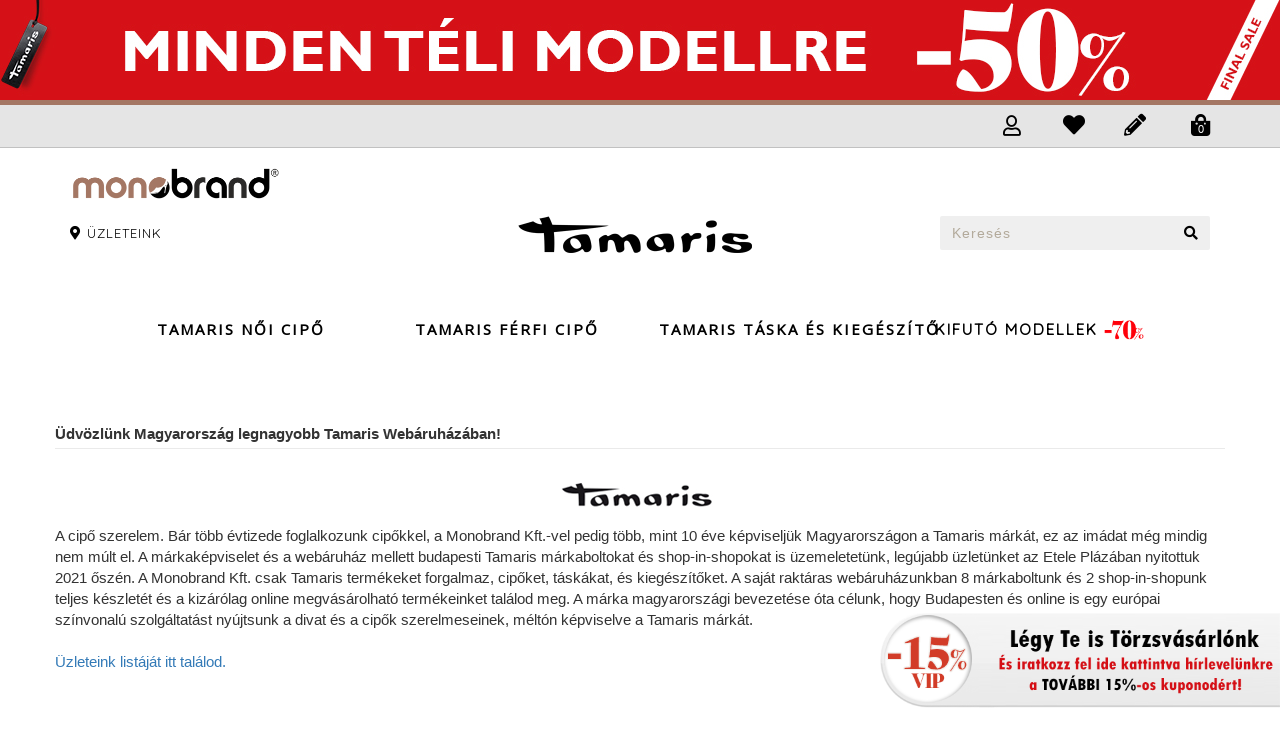

--- FILE ---
content_type: text/html; charset=UTF-8
request_url: https://www.monobrand.hu/Tamaris/rolunk
body_size: 14229
content:
<!doctype html>
                <!--[if lt IE 7 ]> <html class="ie6"> <![endif]-->
                <!--[if IE 7 ]>    <html class="ie7"> <![endif]-->
                <!--[if IE 8 ]>    <html class="ie8"> <![endif]-->
                <!--[if IE 9 ]>    <html class="ie9"> <![endif]-->
                <!--[if (gt IE 9)|!(IE)]><!--><html class=""> <!--<![endif]-->
                <head>                                               
                    <meta http-equiv="Content-Type" content="text/html; charset=utf-8" />
                    <meta http-equiv="X-UA-Compatible" content="IE=edge">
                    <meta name="viewport" content="width=device-width, initial-scale=0.9, maximum-scale=0.9, minimum-scale=0.9">     
                    <meta name="author" content="">    
                    <meta property="fb:app_id" content="614275821938235"/>
                    <meta name="facebook-domain-verification" content="1idrzblhtrc57it704j9usbysiyjkg" />
                    <meta name="google-site-verification" content="M_45LHysJOL3ZQlsCZuTna4W1uOY3R3SNM4Wq9yYOF8" />
                    
                    <title>Tamaris Webshop | Cégünkről</title>                          
                    <link rel="shortcut icon" href="images/thumb.png">
                    <link href="libraries/bootstrap/bootstrap.min.css" rel="stylesheet"/>
                    <link rel="stylesheet" href="libraries/fuelux/jquery-ui.min.css">
                    <link href="libraries/owl-carousel/owl.carousel.css" rel="stylesheet"/>
                    <link href="libraries/owl-carousel/owl.theme.css" rel="stylesheet"/> 
                    <link rel="stylesheet" href="https://use.fontawesome.com/releases/v5.7.2/css/all.css">
                    <link href="libraries/animate/animate.min.css" rel="stylesheet"/>
                    <link href="libraries/flexslider/flexslider.css" rel="stylesheet" /> 
                    <link href="libraries/magnific-popup.css" rel="stylesheet"/> 
                    <link href="css/components.css" rel="stylesheet"/>     
                    <link rel="stylesheet" href="https://monoblokk.eu/monobrand_static/style.css">
                    <link href="style.css?v=90" rel="stylesheet"/>
                    <link href="media.css?v=66" rel="stylesheet"/> 
                    <link rel="stylesheet" href="../css/lightslider.css" type="text/css">    
                    <script src="libraries/jquery.min.js?v=1"></script>                            
                    <script src="https://www.recaptcha.net/recaptcha/api.js" async defer></script>   
                     <script>
                       function onSubmit(token) {
                         document.getElementById("hirlevel").submit();
                       }
                     </script>
                        
                    <!--[if lt IE 9]>
                      <script src="js/html5/html5shiv.min.js"></script>
                      <script src="js/html5/respond.min.js"></script>
                    <![endif]-->
                    
                    <link href="https://fonts.googleapis.com/css?family=Quicksand|Source+Sans+Pro|Open+Sans" rel="stylesheet">    
                    
                    <!-- Google tag (gtag.js) --> 
                    <script async src="https://www.googletagmanager.com/gtag/js?id=G-VQ110SNQJC"></script> 
                    <script> 
                      window.dataLayer = window.dataLayer || []; 
                      function gtag(){dataLayer.push(arguments);} 
                      gtag('js', new Date()); 
                      gtag('config', 'G-VQ110SNQJC'); 
                    </script>                                 
                    
                    <!-- Google tag (gtag.js) --> 
                    <script async src="https://www.googletagmanager.com/gtag/js?id=AW-976474353"></script> 
                    <script> 
                      window.dataLayer = window.dataLayer || []; 
                      function gtag(){dataLayer.push(arguments);} 
                      gtag('js', new Date()); 
                      gtag('config', 'AW-976474353'); 
                    </script>
                    
                    
                    
                    <!-- Google Tag Manager -->
                    <script>(function(w,d,s,l,i){w[l]=w[l]||[];w[l].push({'gtm.start':
                    new Date().getTime(),event:'gtm.js'});var f=d.getElementsByTagName(s)[0],
                    j=d.createElement(s),dl=l!='dataLayer'?'&l='+l:'';j.async=true;j.src=
                    'https://www.googletagmanager.com/gtm.js?id='+i+dl;f.parentNode.insertBefore(j,f);
                    })(window,document,'script','dataLayer','GTM-5RCDLCN');</script>
                    <!-- End Google Tag Manager -->
                          
                    <script type="text/javascript">    
                        (function(e,a){   
                            var t,r=e.getElementsByTagName("head")[0],c=e.location.protocol;  
                            t=e.createElement("script");t.type="text/javascript"; 
                            t.charset="utf-8";t.async=!0;t.defer=!0;    
                            t.src=c+"//front.optimonk.com/public/"+a+"/js/preload.js";r.appendChild(t);  
                        })(document,"2791");  
                    </script>                       
                                                  
                    <script>var optimonk_ablak = setTimeout("showO()",7000);</script>    
                </head>
                <body data-offset="200" data-spy="scroll" data-target=".primary-navigation">    
                    
                         
                    <!-- Google Tag Manager (noscript) -->
                    <noscript><iframe src="https://www.googletagmanager.com/ns.html?id=GTM-5RCDLCN"
                    height="0" width="0" style="display:none;visibility:hidden"></iframe></noscript>
                    <!-- End Google Tag Manager (noscript) -->
                    
                    <div id="fb-root"></div>
                    <script type="text/JavaScript">
                       (function(d, s, id) {
                         var js, fjs = d.getElementsByTagName(s)[0];
                         if (d.getElementById(id)) return;
                         js = d.createElement(s); js.id = id;
                         js.src = "//connect.facebook.net/hu_HU/all.js#xfbml=1";
                         fjs.parentNode.insertBefore(js, fjs);
                       }(document, 'script', 'facebook-jssdk'));
                    </script>
                    
                    <script>  
                        // Create BP element on the window
                        window["bp"] = window["bp"] || function () {
                            (window["bp"].q = window["bp"].q || []).push(arguments);
                        };
                        window["bp"].l = 1 * new Date();
                
                        // Insert a script tag on the top of the head to load bp.js
                        scriptElement = document.createElement("script");
                        firstScript = document.getElementsByTagName("script")[0];
                        scriptElement.async = true;
                        scriptElement.src = 'https://pixel.barion.com/bp.js';
                        firstScript.parentNode.insertBefore(scriptElement, firstScript);
                        window['barion_pixel_id'] = 'BP-cS2U4AFVVB-E6';            

                        // Send init event
                        bp('init', 'addBarionPixelId', window['barion_pixel_id']); 
                    
                    </script>
                    
                    <script>  
                       const contentViewProperties = {
                           'contentType': 'Page',
                           'currency': 'HUF',
                           'id': 'standard_pageload',
                           'name': "Cégünkről",
                           'quantity': 1,
                           'unit': 'pcs.',
                           'unitPrice': 0
                       }
                       bp('track', 'contentView', contentViewProperties);
                    </script>
                    <noscript>
                        <img height="1" width="1" style="display:none" alt="Barion Pixel" src="https://pixel.barion.com/a.gif?ba_pixel_id='BP-cS2U4AFVVB-E6'&ev=contentView&noscript=1">
                    </noscript>
                    
                    <!-- LOADER -->
                    <!--div id="site-loader" class="load-complete">
                        <div class="load-position">
                            <div class="logo">
                                <img src="images/logo.png?k=5" alt="logo" style="" class="mx290">
                                <p class="kkep" style="border-top:1px #eee solid;">Magyarország legnagyobb <img src="images/tamaris-logo.jpg?v=1" alt="logo" style="width:136px;"> webáruháza, a budapesti márkaboltok hivatalos webshopja!</p>
                            </div>
                        </div>
                    </div-->
                    <!-- Loader /- -->
                    
                    <!-- Fix akciós csík -->                     
                    
                    <table width="100%">
                      <tr>                                                                                
                        <td align="center" bgcolor="#d51117">                                                                   
                          <!--a href="javascript:showO()"><img src="atmen.jpg?v=246" style="width:100%;max-width:1280px;" /></a-->
                          <a href="noi-cipok&teli"><img src="atmen.jpg?v=248" style="width:100%;max-width:1280px;" /></a>
                        </td>   
                      </tr>              
                    </table>
                    
                    <!-- Header Section -->
                    <header id="header" class="header">
                        <!-- top-header -->
                        <div class="top-header">
                            <!-- container -->
                            <div class="container">
                                <ul class="top-social col-md-6 col-sm-6 hidemob">
                                    <!--a href="https://www.2brand.hu/Rieker" class="top"><i class="fas fa-arrow-right"></i>&nbsp;2brand.hu/<img src="images/riekerkicsi.png?v=2" width="50" style="position:relative;top:-7px;"> partnershop</a-->
                                </ul>
                                <div class="col-md-6 ow-right-padding col-sm-6">
                                    <ul class="top-menu">
                                        <li><a title="Keresés" class="show-mob" href="javascript:showK()"><font style="font-size:20px;"><i class="fa fa-search src show-mob"></i></font></a></li>
                                        <li><a title="Fiókom" style="cursor:pointer;">  
                                            <div class="dropdown">                                            
                                              <font style="font-size:20px;"><i class="far fa-user"></i> <font style="text-transform:none;font-size:16px;"></font></font>
                                              <div class="dropdown-content">
                                                <a href="fiokom"><font size="5" style="position:relative;top:3px;color:#777"><i class="fas fa-box-open"></i></font>&nbsp; Rendeléseim</a>
                                                <a href="fiokom&adataim"><font size="5" style="position:relative;top:3px;color:#777"><i class="fas fa-users-cog"></i></font>&nbsp; Személyes adataim</a> 
                                                <a href="fiokom&cimek"><font size="5" style="position:relative;top:3px;color:#777;margin-right:3px;"><i class="far fa-address-card"></i></font>&nbsp; Címek kezelése</a>
                                                <a href="fiokom&jelszovaltas"><font size="5" style="position:relative;top:3px;color:#777;margin-right:11px;"><i class="fas fa-lock"></i></font>&nbsp; Jelszóváltás</a>
                                                <a href="fiokom&hirlevel"><font size="5" style="position:relative;top:3px;color:#777;margin-right:7px;"><i class="fas fa-envelope-open-text"></i></font>&nbsp; Értesítések</a> 
                                                
                                              </div>
                                            </div>  
                                          </a>
                                        </li>
                                        <li><a title="Kedvenceim" href="kedvenceim"><font style="font-size:22px;"><i class="fa fa-heart"></i></font></a></li>
                                        <li><a title="Regisztrálj" href="regisztracio"><font style="font-size:22px;"><i class="fas fa-pencil-alt"></i></font></a></li>
                                        <li><a title="Tovább a kosárhoz" href="kosar&rfr"><font style="color:#fff;position:relative;left:13px;font-size:11px;">0</font><font style="font-size:22px;"><i class="fa fa-shopping-bag"></i> </font></a></li>    
                                    </ul>
                                </div>
                            </div><!-- container /- -->
                        </div><!-- top-header /- -->
                        
                        <!-- logo-search-block -->
                        <div class="logo-search-block hide-mob">
                            <!-- container -->
                            <div class="container text-left">        
                              <a href="https://www.monobrand.hu/Tamaris/">
                                <img src="images/logo.png?k=5" alt="Tamaris női cipők" class="mx290" style="width:210px;">
                              </a>
                            </div>
                            <div class="container">
                                <div class="col-md-3 ow-left-padding col-sm-3 col-xs-3 uzleteink-hide">
                                    <div class="uzleteink">
                                        <a href="uzleteink"><font style="font-size:14px;"><i class="fas fa-map-marker-alt"></i></font> ÜZLETEINK</a>
                                    </div>
                                </div>
                                <div class="col-md-6 logo-block col-sm-6 col-xs-6">
                                    <a alt="Tamaris cipők kiegészítők" href="https://www.monobrand.hu/Tamaris/">
                                        <img src="images/logo_tam.png?v=3" alt="Tamaris női cipők" class="mx290" style="margin-bottom:20px;width:290px;">
                                    </a>
                                </div>    
                                <form method="get" id="krsrs" action="src">
                                <div class="col-md-3 ow-right-padding col-sm-3 col-xs-3">
                                    <div class="input-group top-search"> 
                                        <input type="text" class="form-control" id="kereses" name="kereses" placeholder="Keresés" value="">
                                        <span class="input-group-btn">
                                            <button class="btn btn-default src" type="button" onclick="javascript:$('#krsrs').submit()"><i class="fa fa-search src"></i></button>
                                        </span>    
                                    </div>
                                </div>
                                </form>
                            </div><!-- container /- -->
                        </div><!-- logo-add-block /- -->
                        
                        <!-- menu-block -->
                        <div class="menu-block" style="position:relative;z-index:1004;">
                            <!-- container -->          
                            <div class="container">
                                <nav class="navbar navbar-default navbar-static-top navbar-full"> 
                                                                                                  
                                    <!-- mobil menu -->
                                    <div class="show-mob navbar navbar-default navbar-static-top navbar-full">   
                                        <div class="col-md-11 ow-left-padding col-xs-11 logo-block">
                                            <a alt="Tamaris cipők kiegészítők" href="https://www.monobrand.hu/Tamaris/">
                                                <img src="images/logo.png?k=5" alt="Tamaris női cipők" class="mx290" style="position:relative;left:36px;">
                                            </a>
                                        </div>                                             
                                        <div class="col-md-1 ow-right-padding col-xs-1 navbar navbar-default navbar-static-top navbar-full" style="position:relative;top:-12px;">
                                            <div class="navbar-header">
                                                <a href="https://www.monobrand.hu/Tamaris/" class="logo"><img src="images/logo.png?k=5" alt="logo" class="mx290"></a>
                                                <button aria-controls="navbar" aria-expanded="false" data-target="#navbar" data-toggle="collapse" class="navbar-toggle collapsed" id="mobilbtn" type="button">
                                                    <span class="sr-only">Toggle navigation</span>
                                                    <span class="icon-bar"></span>
                                                    <span class="icon-bar"></span>
                                                    <span class="icon-bar"></span>                            
                                                </button>                                
                                            </div>                               
                                        </div>
                                    </div><!-- mobil menu /- -->
                                    
                                    <div class="navbar-collapse collapse 100" id="navbar">
                                        <ul class="nav navbar-nav">  
                                            <li class="dropdown mega-dropdown w25 w1">
                                                <a id="tgl1" style="font-family:Open Sans;cursor:pointer;"><b>TAMARIS&nbsp;NŐI&nbsp;CIPŐ <span class="caret show-mob"></span></b></a>
                                                <ul class="dropdown-menu mega-dropdown-menu row" id="ddm1">
                                                    <li class="col-md-2 border-top">
                                                        <ul class="menu-m"> 
                                                         
                                                            <script>
                                                              $(document).ready(function() {   
                                                                  $(".alal").hide();  
                                                                  $(".alalt").hide();    
                                                                  $("#fo1").click(function() {                         
                                                                      $(".alal1").toggle(); 
                                                                  });   
                                                                  $("#fo2").click(function() {                                  
                                                                      $(".alal2").toggle(); 
                                                                  });  
                                                                  $("#fo3").click(function() {                                
                                                                      $(".alal3").toggle(); 
                                                                  });   
                                                                  $("#fo4").click(function() {                                 
                                                                      $(".alal4").toggle(); 
                                                                  });   
                                                                  $("#fo5").click(function() {                                 
                                                                      $(".alal5").toggle(); 
                                                                  });    
                                                                  $("#fo6").click(function() {                                 
                                                                      $(".alal6").toggle(); 
                                                                  });  
                                                                  $("#fo66").click(function() {                                 
                                                                      $(".alal66").toggle(); 
                                                                  });   
                                                                  $("#fo7").click(function() {                                 
                                                                      $(".alal7").toggle(); 
                                                                  });  
                                                                  $("#fo8").click(function() {                                 
                                                                      $(".alal8").toggle(); 
                                                                  });  
                                                                     
                                                                  $("#fot1").click(function() {                           
                                                                      $(".alalt1").toggle(); 
                                                                  });   
                                                                  $("#fot2").click(function() {                                  
                                                                      $(".alalt2").toggle(); 
                                                                  });  
                                                                  $("#fotut").click(function() {                                  
                                                                      $(".alaltut").toggle(); 
                                                                  });  
                                                                  $("#fot3").click(function() {                               
                                                                      $(".alalt3").toggle(); 
                                                                  });   
                                                                  $("#fot4").click(function() {                                
                                                                      $(".alalt4").toggle(); 
                                                                  }); 
                                                                  $("#fot5").click(function() {                           
                                                                      $(".alalt5").toggle(); 
                                                                  });   
                                                                  $("#fot6").click(function() {                                  
                                                                      $(".alalt6").toggle(); 
                                                                  });   
                                                                  $("#fot66").click(function() {                                  
                                                                      $(".alalt66").toggle(); 
                                                                  });  
                                                                  $("#fot7").click(function() {                               
                                                                      $(".alalt7").toggle(); 
                                                                  });   
                                                                  $("#fot8").click(function() {                                
                                                                      $(".alalt8").toggle(); 
                                                                  }); 
                                                                         
                                                                         
                                                                  $("#fot3f").click(function() {                               
                                                                      $(".alalt3f").toggle(); 
                                                                  });
                                                                  $("#fot5f").click(function() {                               
                                                                      $(".alalt5f").toggle(); 
                                                                  });  
                                                                  $("#fot6f").click(function() {                               
                                                                      $(".alalt6f").toggle(); 
                                                                  });  
                                                                  $("#fot7f").click(function() {                               
                                                                      $(".alalt7f").toggle(); 
                                                                  });    
                                                                  
                                                                      
                                                                  $("#tgl1").click(function() {                                  
                                                                      $("#ddm1").toggle(); 
                                                                  });
                                                                  $("#tgl2").click(function() {                                  
                                                                      $("#ddm2").toggle(); 
                                                                  });
                                                                  $("#tgl3").click(function() {                                  
                                                                      $("#ddm3").toggle(); 
                                                                  });
                                                                  $("#tgl4").click(function() {                                  
                                                                      $("#ddm4").toggle(); 
                                                                  });
                                                              }); 
                                                            </script>
                                                                                                                                                                           
                                                            <li><a href="noi-cipok&osszes" style="font-family:Open Sans;letter-spacing:0px;">ÖSSZES MODELL</a></li>           
                                                            <li><a href="noi-cipok&uj" style="font-family:Open Sans;letter-spacing:0px;color:#ff0000">ÚJ MODELLEK</a></li>
                                                            <li><a href="kedvenceim" style="font-family:Open Sans;letter-spacing:0px;">KEDVENCEIM</a></li> 
                                                                                                          
                                                            <li id="fo5"><a style="cursor:pointer;font-family:Open Sans;letter-spacing:0px;"><font color="#ff0000">AKCIÓS MODELLEK</font></a></li>                 
                                                            <li class="alal alal5"><a href="noi-cipok&akcios" style="font-family:Open Sans;letter-spacing:0px;">Összes akciós</a></li>            
                                                            <li class="alal alal5"><a href="noi-cipok&akcios-atmeneti" style="font-family:Open Sans;letter-spacing:0px;">Akciós átmeneti</a></li> 
                                                            <li class="alal alal5"><a href="noi-cipok&akcios-nyari" style="font-family:Open Sans;letter-spacing:0px;">Akciós nyári</a></li> 
                                                            <li class="alal alal5"><a href="noi-cipok&akcios-teli" style="font-family:Open Sans;letter-spacing:0px;">Akciós téli</a></li>   
                                                                                                                                                             
                                                            
                                                                        
                                                                        
                                                                                                                                                                                                                          
                                                                                                                                                                                             
                                                            <li style="margin-top:12px;"><a href="noi-cipok&teli" style="font-family:Open Sans;letter-spacing:0px;">TÉLI CIPŐK  <img src="rb2.png?v=227" style="width:20px;"></a></li>  
                                                            <li id="fo1"><a style="cursor:pointer;font-family:Open Sans;letter-spacing:0px;">Bokacsizmák   <img src="rb2.png?v=227" style="width:20px;"></a></li>       
                                                            <li class="alal alal1"><a href="noi-cipok&bokacsizma" style="font-family:Open Sans;letter-spacing:0px;">Összes</a></li>                
                                                            <li class="alal alal1"><a href="noi-cipok&magassarku-bokacsizma" style="font-family:Open Sans;letter-spacing:0px;">Magassarkú</a></li> 
                                                            <li class="alal alal1"><a href="noi-cipok&kozepes-bokacsizma" style="font-family:Open Sans;letter-spacing:0px;">Közepes</a></li>     
                                                            <li class="alal alal1"><a href="noi-cipok&lapos-bokacsizma" style="font-family:Open Sans;letter-spacing:0px;">Lapos</a></li> 
                                                            <li class="alal alal1"><a href="noi-cipok&bakancs" style="font-family:Open Sans;letter-spacing:0px;">Fűzős</a></li>                           
                                                                                                                                                                                                                                   
                                                            <!--li style="margin-top:12px;"><a href="noi-cipok&teli&kedvezmeny=30" style="font-family:Open Sans;letter-spacing:0px;">TÉLI CIPŐK <font color="red">-30%</font></a></li>
                                                            <li><a href="noi-cipok&teli&kedvezmeny=50" style="font-family:Open Sans;letter-spacing:0px;">TÉLI CIPŐK <font color="red">-50%</font></a></li>
                                                            <li><a href="noi-cipok&teli&kedvezmeny=70" style="font-family:Open Sans;letter-spacing:0px;">TÉLI CIPŐK <font color="red">-70%</font></a></li-->
                                                                                                                                                                                                                       
                                                            <li id="fo2"><a style="cursor:pointer;font-family:Open Sans;letter-spacing:0px;">Csizmák  <img src="rb2.png?v=227" style="width:20px;"></a></li>                                        
                                                            <li class="alal alal2"><a href="noi-cipok&csizma" style="font-family:Open Sans;letter-spacing:0px;">Összes csizma</a></li> 
                                                            <!--li class="alal alal2"><a href="noi-cipok&lovaglocsizma" style="font-family:Open Sans;letter-spacing:0px;">Lovagló</a></li-->   
                                                            <li class="alal alal2"><a href="noi-cipok&magassarku-csizma" style="font-family:Open Sans;letter-spacing:0px;">Magassarkú</a></li>                  
                                                            <li class="alal alal2"><a href="noi-cipok&lapos-csizma" style="font-family:Open Sans;letter-spacing:0px;">Lapos</a></li>   
                                                            <li class="alal alal2"><a href="noi-cipok&combcsizma" style="font-family:Open Sans;letter-spacing:0px;">Combcsizma</a></li>
                                                            
                                                            <li><a href="noi-cipok&bakancs" style="font-family:Open Sans;letter-spacing:0px;">Bakancsok   <img src="rb2.png?v=227" style="width:20px;"></a></li>
                                                            <li><a href="noi-cipok&melegbeleses" style="font-family:Open Sans;letter-spacing:0px;">Melegbéléses  <img src="rb2.png?v=227" style="width:20px;"></a></li> 
                                                            
                                                            
                                                            
                                                            
                                                            
                                                            
                                                            
                                                            <li id="fo6" style="margin-top:12px;"><a style="cursor:pointer;font-family:Open Sans;letter-spacing:0px;">ÁTMENETI CIPŐK </a></li>                      
                                                            <li class="alal alal6"><a href="noi-cipok&atmeneti" style="font-family:Open Sans;letter-spacing:0px;">Összes átmeneti</a></li>
                                                            <li class="alal alal6"><a href="noi-cipok&uj-atmeneti" style="font-family:Open Sans;letter-spacing:0px;">Új átmeneti</a></li>
                                                            <li class="alal alal6"><a href="noi-cipok&akc-atmeneti" style="font-family:Open Sans;letter-spacing:0px;">Akciós átmeneti</a></li> 
                                                            <!--li class="alal alal6"><a href="noi-cipok&atmeneti&kedvezmeny=20" style="font-family:Open Sans;letter-spacing:0px;">Átmeneti <font color="red"><b>-20%</b></font></a></li-->
                                                            <li class="alal alal6"><a href="noi-cipok&atmeneti&kedvezmeny=30" style="font-family:Open Sans;letter-spacing:0px;">Átmeneti <font color="red"><b>-30%</b></font></a></li>
                                                            <li class="alal alal6"><a href="noi-cipok&atmeneti&kedvezmeny=50" style="font-family:Open Sans;letter-spacing:0px;">Átmeneti <font color="red"><b>-50%</b></font></a></li>
                                                            
                                                            
                                                            <li id="fo4"><a style="cursor:pointer;font-family:Open Sans;letter-spacing:0px;">Körömcipők </a></li>                                     
                                                            <li class="alal alal4"><a href="noi-cipok&koromcipo" style="font-family:Open Sans;letter-spacing:0px;">Összes körömcipő</a></li>                                
                                                            <li class="alal alal4"><a href="noi-cipok&magassarku-koromcipo" style="font-family:Open Sans;letter-spacing:0px;">Magas sarkú körömcipő</a></li> 
                                                            
                                                            <li id="fo66"><a style="cursor:pointer;font-family:Open Sans;letter-spacing:0px;">Sportcipők </a></li>                      
                                                            <li class="alal alal66"><a href="noi-cipok&sportcipo" style="font-family:Open Sans;letter-spacing:0px;">Összes sportcipő </a></li>                     
                                                            <li class="alal alal66"><a href="noi-cipok&sportcipo-akcios" style="font-family:Open Sans;letter-spacing:0px;">Akciós sportcipő </a></li>                     
                                                            <li class="alal alal66"><a href="noi-cipok&sportcipo-kedvezmeny-20" style="font-family:Open Sans;letter-spacing:0px;">Sportcipők <font color="red"><b>-20%</b></font></a></li>                     
                                                            <li class="alal alal66"><a href="noi-cipok&sportcipo-kedvezmeny-30" style="font-family:Open Sans;letter-spacing:0px;">Sportcipők <font color="red"><b>-30%</b></font></a></li>                     
                                                            <li class="alal alal66"><a href="noi-cipok&sportcipo-kedvezmeny-50" style="font-family:Open Sans;letter-spacing:0px;">Sportcipők <font color="red"><b>-50%</b></font></a></li>                            
                                                               
                                                            <li id="fo3"><a style="cursor:pointer;font-family:Open Sans;letter-spacing:0px;">Félcipők </a></li>            
                                                            <li class="alal alal3"><a href="noi-cipok&zartfelcipo" style="font-family:Open Sans;letter-spacing:0px;">Összes félcipő</a></li>
                                                            <li class="alal alal3"><a href="noi-cipok&magassarku-zartfelcipo" style="font-family:Open Sans;letter-spacing:0px;">Magas sarkú félcipő</a></li>
                                                            <li class="alal alal3"><a href="noi-cipok&lapos-zartfelcipo" style="font-family:Open Sans;letter-spacing:0px;">Lapos sarkú félcipő</a></li>
                                                            
                                                            <li><a href="noi-cipok&balerina" style="font-family:Open Sans;letter-spacing:0px;">Balerina cipők </a></li>                          
                                                             
                                                            <!--li><a href="noi-cipok&oldaltnyitott" style="font-family:Open Sans;letter-spacing:0px;">Oldalt nyitott</a></li-->
                                                            <!--li><a href="noi-cipok&eskuvoi-cipok" style="font-family:Open Sans;letter-spacing:0px;">Esküvői cipők</a></li-->
                                                                                               
                                                                              
                                                            
                                                            
                                                                                                   
                                                                                                   
                                                            
                                                                                                                                                                
                                                            <!--li style="margin-top:12px;"><a href="noi-cipok&akc-nyari" style="cursor:pointer;font-family:Open Sans;letter-spacing:0px;">AKCIÓS NYÁRI </a></li-->
                                                            <li id="fo7" style="margin-top:12px;"><a style="cursor:pointer;font-family:Open Sans;letter-spacing:0px;">NYÁRI CIPŐK </a></li>                      
                                                            <li class="alal alal7"><a href="noi-cipok&nyari" style="font-family:Open Sans;letter-spacing:0px;">Összes nyári </a></li>
                                                            <li class="alal alal7"><a href="noi-cipok&uj-nyari" style="font-family:Open Sans;letter-spacing:0px;">Új nyári </a></li>
                                                            <li class="alal alal7"><a href="noi-cipok&akc-nyari" style="font-family:Open Sans;letter-spacing:0px;">Akciós nyári </a></li>                                      
                                                            <!--li class="alal alal7"><a href="noi-cipok&akcios-nyari&kedvezmeny=20" style="font-family:Open Sans;letter-spacing:0px;">Nyári <font color="red">-20%</font></a></li>
                                                            <li class="alal alal7"><a href="noi-cipok&akcios-nyari&kedvezmeny=30" style="font-family:Open Sans;letter-spacing:0px;">Nyári <font color="red">-30%</font></a></li-->   
                                                            <li class="alal alal7"><a href="noi-cipok&akcios-nyari&kedvezmeny=50" style="font-family:Open Sans;letter-spacing:0px;">Nyári <font color="red">-50%</font></a></li>
                                                            <li class="alal alal7"><a href="noi-cipok&akcios-nyari&kedvezmeny=70" style="font-family:Open Sans;letter-spacing:0px;">Nyári <font color="red">-70%</font></a></li>
                                                            
                                                            <li id="fo8"><a style="cursor:pointer;font-family:Open Sans;letter-spacing:0px;">Szandálok </a></li>                                     
                                                            <li class="alal alal8"><a href="noi-cipok&szandal" style="font-family:Open Sans;letter-spacing:0px;">Összes szandál</a></li>                
                                                            <li class="alal alal8"><a href="noi-cipok&magassarku-szandal" style="font-family:Open Sans;letter-spacing:0px;">Magas sarkú szandál</a></li>
                                                            <li class="alal alal8"><a href="noi-cipok&kozepes-szandal" style="font-family:Open Sans;letter-spacing:0px;">Közepes sarkú szandál</a></li>
                                                            <li class="alal alal8"><a href="noi-cipok&lapossarku-szandal" style="font-family:Open Sans;letter-spacing:0px;">Lapos sarkú szandál</a></li>
                                                                                                                                                                             
                                                            <li><a href="noi-cipok&szling" style="font-family:Open Sans;letter-spacing:0px;">Szlingek </a></li>       
                                                            <li><a href="noi-cipok&utcaipapucs" style="font-family:Open Sans;letter-spacing:0px;">Papucsok </a></li>
                                                             
                                                                                                                                                                            
                                                            
                                                                                                                                                                                              
                                                                                                                                                                            
                                                                                                                                                                                
                                                            
                                                        </ul>
                                                    </li>
                                                    <li class="col-md-2 border-top">     
                                                        <!--ul class="menu-m">                                                                       
                                                            <li><a href="noi-cipok&akcios-teli" style="font-family:Open Sans;letter-spacing:0px;color:red;font-size:18px;"><font style="font-size:14px;color:red;"><i class="fa fa-heart src"></i></font> AKCIÓS TÉLI MODELLEK <font style="font-size:14px;color:red;"></font></i></a></li>    
                                                        </ul>
                                                        <br /-->
                                                        <ul class="menu-cim">
                                                          <li>NÉPSZERŰ</li>
                                                        </ul>
                                                        <ul class="menu-m">                                                                                                      
                                                            <li><a href="noi-cipok&online-exclusive" style="font-family:Open Sans;letter-spacing:0px;">ONLINE EXCLUSIVE</a></li>    
                                                            <li><a href="noi-cipok&uj" style="font-family:Open Sans;letter-spacing:0px;">ÚJ cipők</a></li>               
                                                                                                                                                                                                       
                                                            <li><a href="noi-cipok&akcios" style="font-family:Open Sans;letter-spacing:0px;"><font color="red">AKCIÓS</font> modellek</a></li> 
                                                                  
                                                             
                                                            <li><a href="noi-cipok&akcios&nyari" style="font-family:Open Sans;letter-spacing:0px;"><font color="red">AKCIÓS</font> nyári cipők</a></li>                                 
                                                            <!--li><a href="noi-cipok&akc-nyari&kedvezmeny=20" style="font-family:Open Sans;letter-spacing:0px;"><i class="fas fa-arrow-right"></i> <font>Nyári -20%</font></a></li>                     
                                                            <li><a href="noi-cipok&akc-nyari&kedvezmeny=30" style="font-family:Open Sans;letter-spacing:0px;"><i class="fas fa-arrow-right"></i> <font>Nyári -30%</font></a></li>  
                                                            <li><a href="noi-cipok&akc-nyari&kedvezmeny=50" style="font-family:Open Sans;letter-spacing:0px;"><i class="fas fa-arrow-right"></i> <font>Nyári -50%</font></a></li> 
                                                            <li><a href="noi-cipok&akc-nyari&kedvezmeny=70" style="font-family:Open Sans;letter-spacing:0px;"><i class="fas fa-arrow-right"></i> <font>Nyári -70%</font></a></li--> 
                                                            
                                                            
                                                            
                                                            <li><a href="noi-cipok&akcios&teli" style="font-family:Open Sans;letter-spacing:0px;"><font color="red">AKCIÓS</font> téli cipők</a></li>                                  
                                                            <!--li><a href="noi-cipok&akcios-teli&kedvezmeny=20" style="font-family:Open Sans;letter-spacing:0px;"><i class="fas fa-arrow-right"></i> <font>Téli -20%</font></a></li-->             
                                                            <!--li><a href="noi-cipok&akcios-teli&kedvezmeny=30" style="font-family:Open Sans;letter-spacing:0px;"><i class="fas fa-arrow-right"></i> <font>Téli -30%</font></a></li> 
                                                            <li><a href="noi-cipok&akcios-teli&kedvezmeny=40" style="font-family:Open Sans;letter-spacing:0px;"><i class="fas fa-arrow-right"></i> <font>Téli -40%</font></a></li--> 
                                                            <li><a href="noi-cipok&akcios-teli&kedvezmeny=50" style="font-family:Open Sans;letter-spacing:0px;"><i class="fas fa-arrow-right"></i> <font>Téli -50%</font></a></li> 
                                                            <li><a href="noi-cipok&akcios-teli&kedvezmeny=70" style="font-family:Open Sans;letter-spacing:0px;"><i class="fas fa-arrow-right"></i> <font>Téli -70%</font></a></li> 
                                                                          
                                                                                                                                                                    
                                                             
                                                            <li><a href="noi-cipok&akcios&atmeneti" style="font-family:Open Sans;letter-spacing:0px;"><font color="red">AKCIÓS</font> átmeneti cipők</a></li>                                      
                                                            <!--li><a href="noi-cipok&atmeneti&kedvezmeny=30" style="font-family:Open Sans;letter-spacing:0px;"><i class="fas fa-arrow-right"></i> <font>Átmeneti -30%</font></a></li--> 
                                                            <!--li><a href="noi-cipok&atmeneti&kedvezmeny=50" style="font-family:Open Sans;letter-spacing:0px;"><i class="fas fa-arrow-right"></i> <font>Átmeneti -50%</font></a></li--> 
                                                                                                                                                                                                                                          
                                                                                                                                                                                                                             
                                                           
                                                            <li><a href="noi-cipok&m35&m36" style="font-family:Open Sans;letter-spacing:0px;">Kis méretek </a></li>  
                                                            <li><a href="noi-cipok&m41&m42" style="font-family:Open Sans;letter-spacing:0px;">Nagy méretek </a></li>         
                                                            <li><a href="noi-cipok&extra-szeles" style="font-family:Open Sans;letter-spacing:0px;">Szélesebb lábra</a></li>                 
                                                            <li><a href="noi-cipok&utolso-parak" style="font-family:Open Sans;letter-spacing:0px;"><font color="red">Utolsó párak -50%</font></a></li>                                  
                                                            <!--li><a href="kiegeszitok&ajandekutalvanyok" style="font-family:Open Sans;letter-spacing:0px;"><font color="red">Ajándékutalvány</font></a></li-->
                                                            <!--li><a href="kiegeszitok&ajandekutalvanyok" style="font-family:Open Sans;letter-spacing:0px;"><img src="../images/ajuj.jpg?kÖ11" style="width:84%;position:relative;top:-4px;" alt="Tamaris Ajándékutalvány"></a></li--> 
                                                                                                                                                             
                                                        </ul>
                                                    </li>      
                                                    <li class="col-md-2 border-top">   
                                                        <!--ul class="menu-cim">
                                                          <li>KAPSZULA KOLLEKCIÓK</li>
                                                        </ul-->    
                                                        <ul class="menu-cim">
                                                          <li>TAMARIS PRÉMIUM</li>
                                                        </ul>
                                                        <ul class="menu-m">                                                    
                                                            <!--li><a href="noi-cipok&vegan" style="font-family:Open Sans;letter-spacing:0px;"><b>TAMARIS VEGÁN</b></a></li-->                                                           
                                                            <!--li><a href="noi-cipok&fashletics" style="font-family:Open Sans;letter-spacing:0px;"><b>TAMARIS FASHLETICS</b> <br>&nbsp; Minőségi Sportos</a></li-->
                                                            <li><a href="noi-cipok&heartnsole" style="font-family:Open Sans;letter-spacing:0px;"><b>TAMARIS HEART & SOLE</b> <br>&nbsp; Extra Nőies</a></li>      
                                                            <li><a href="noi-cipok&purerelax" style="font-family:Open Sans;letter-spacing:0px;"><b>TAMARIS PURERELAX</b> <br>&nbsp; Kényelem felsőfokon</a></li>       
                                                            <li><a href="noi-cipok&newd" style="font-family:Open Sans;letter-spacing:0px;"><b>TAMARIS NEWD</b> <br>&nbsp; Luxus Divat</a></li>                    
                                                            <!--li><a href="noi-cipok&f12" style="font-family:Open Sans;letter-spacing:0px;">F 1/2 WIDE</a></li-->     
                                                        </ul><br /><br />
                                                        <ul class="menu-cim">
                                                          <li>Technológia</li>
                                                        </ul>
                                                        <ul class="menu-m">                                                                                        
                                                            <li><a href="noi-cipok&ex1" style="font-family:Open Sans;letter-spacing:0px;">ANTIshokk</a></li>
                                                            <li><a href="noi-cipok&ex3" style="font-family:Open Sans;letter-spacing:0px;">ANTIslide</a></li>    
                                                            <li><a href="noi-cipok&ex2" style="font-family:Open Sans;letter-spacing:0px;">TOUCH-IT</a></li>       
                                                        </ul>    <br /><br />
                                                        <ul class="menu-cim">
                                                          <li>Cipőápolás</li>
                                                        </ul>
                                                        <ul class="menu-m">
                                                            <li><a href="kiegeszitok&cipoapolok" style="font-family:Open Sans;letter-spacing:0px;">Cipőápolók</a></li>
                                                        </ul>
                                                    </li>                                    
                                                       
                                                    <li class="col-md-3 border-top hide-mob">
                                                        <a href="https://www.monobrand.hu/Tamaris/noi-cipok&melegbeleses"><img src="../images/kiskep/1764858252.jpg" class="kiskep"></a>
                              <p class="kkep">melegbéléses</p>
                              <p class="kkep-leiras"><a class="kkep-leiras" href="https://www.monobrand.hu/Tamaris/noi-cipok&melegbeleses" style="text-decoration:underline;">Vásárolok most</a></p>
                                                    </li>
                                                    <li class="col-md-3 border-top hide-mob">
                                                       <a href="https://www.monobrand.hu/Tamaris/noi-cipok&csizma"><img src="../images/kiskep/1764858297.jpg" class="kiskep"></a>
                              <p class="kkep">csizmák</p>
                              <p class="kkep-leiras"><a class="kkep-leiras" href="https://www.monobrand.hu/Tamaris/noi-cipok&csizma" style="text-decoration:underline;">Vásárolok most</a></p>
                                                    </li>                                 
                                                    
                                                    <li class="row gray hide-mob">
                                                        <div class="col-md-3 text-center"><div class="megamenu-kiskep"><img src="images/mega-menu/1.jpg"> HIVATALOS TAMARIS SHOP</div></div>
                                                        <div class="col-md-3 text-center"><div class="megamenu-kiskep"><img src="images/mega-menu/2.jpg"> HATALMAS VÁLASZTÉK</div></div>
                                                        <div class="col-md-3 text-center"><div class="megamenu-kiskep"><img src="images/mega-menu/3.jpg"> MÉRET TANÁCSADÁS</div></div>
                                                        <div class="col-md-3 text-center"><div class="megamenu-kiskep"><img src="images/mega-menu/4.jpg"> GYORS KISZÁLLÍTÁS</div></div>
                                                    </li>                                                     
                                                </ul>
                                            </li>
                                                                     
                                                                     
                                                                     
                                                                     
                                                                     
                                                                     
                                            <li class="dropdown mega-dropdown w25 w1">
                                                <a id="tgl1" style="font-family:Open Sans;cursor:pointer;"><b>TAMARIS&nbsp;FÉRFI&nbsp;CIPŐ <span class="caret show-mob"></span></b></a>
                                                <ul class="dropdown-menu mega-dropdown-menu row" id="ddm1">
                                                    <li class="col-md-2 border-top">
                                                        <ul class="menu-m"> 
                                                         
                                                            
                                                            <script>
                                                              $(document).ready(function() {   
                                                                  $(".alal").hide();  
                                                                  $(".alalt").hide();
                                                                       
                                                                  $("#fo5ff").click(function() {                               
                                                                      $(".alal5ff").toggle(); 
                                                                  }); 
                                                                  $("#fo6ff").click(function() {                               
                                                                      $(".alal6ff").toggle(); 
                                                                  });  
                                                                  $("#fo7ff").click(function() {                               
                                                                      $(".alal7ff").toggle(); 
                                                                  });        
                                                              }); 
                                                            </script>
                                                                                                                                                                           
                                                            <li><a href="ferfi-cipok&osszes" style="font-family:Open Sans;letter-spacing:0px;">ÖSSZES MODELL</a></li>           
                                                            <li><a href="ferfi-cipok&uj" style="font-family:Open Sans;letter-spacing:0px;color:#ff0000">ÚJ MODELLEK</a></li>
                                                            <li><a href="kedvenceim" style="font-family:Open Sans;letter-spacing:0px;">KEDVENCEIM</a></li> 
                                                                                                          
                                                            <li id="fo5ff"><a style="cursor:pointer;font-family:Open Sans;letter-spacing:0px;"><font color="#ff0000">AKCIÓS MODELLEK</font></a></li>                 
                                                            <li class="alal alal5ff"><a href="ferfi-cipok&akcios" style="font-family:Open Sans;letter-spacing:0px;">Összes akciós</a></li>            
                                                            <li class="alal alal5ff"><a href="ferfi-cipok&akcios-atmeneti" style="font-family:Open Sans;letter-spacing:0px;">Akciós átmeneti</a></li> 
                                                            <li class="alal alal5ff"><a href="ferfi-cipok&akcios-nyari" style="font-family:Open Sans;letter-spacing:0px;">Akciós nyári</a></li> 
                                                            <li class="alal alal5ff"><a href="ferfi-cipok&akcios-teli" style="font-family:Open Sans;letter-spacing:0px;">Akciós téli</a></li>   
                                                                                                                                                             
                                                            
                                                                        
                                                                        
                                                                                                                                                                                                                          
                                                                                                                                                                                             
                                                            <li style="margin-top:12px;"><a href="ferfi-cipok&teli" style="font-family:Open Sans;letter-spacing:0px;">TÉLI CIPŐK  <img src="rb2.png?v=227" style="width:20px;"></a></li>  
                                                            <li><a style="cursor:pointer;font-family:Open Sans;letter-spacing:0px;" href="ferfi-cipok&bokacsizma">Bokacsizmák   <img src="rb2.png?v=227" style="width:20px;"></a></li>       
                                                                   
                                                            
                                                            
                                                            
                                                            
                                                            
                                                            
                                                            
                                                            <li id="fo6ff" style="margin-top:12px;"><a style="cursor:pointer;font-family:Open Sans;letter-spacing:0px;">ÁTMENETI CIPŐK </a></li>                      
                                                            <li class="alal alal6ff"><a href="ferfi-cipok&atmeneti" style="font-family:Open Sans;letter-spacing:0px;">Összes átmeneti</a></li>
                                                            <li class="alal alal6ff"><a href="ferfi-cipok&uj-atmeneti" style="font-family:Open Sans;letter-spacing:0px;">Új átmeneti</a></li>
                                                            <li class="alal alal6ff"><a href="ferfi-cipok&akc-atmeneti" style="font-family:Open Sans;letter-spacing:0px;">Akciós átmeneti</a></li> 
                                                            <!--li class="alal alal6ff"><a href="ferfi-cipok&atmeneti&kedvezmeny=20" style="font-family:Open Sans;letter-spacing:0px;">Átmeneti <font color="red"><b>-20%</b></font></a></li-->
                                                            <li class="alal alal6ff"><a href="ferfi-cipok&atmeneti&kedvezmeny=30" style="font-family:Open Sans;letter-spacing:0px;">Átmeneti <font color="red"><b>-30%</b></font></a></li>
                                                            <li class="alal alal6ff"><a href="ferfi-cipok&atmeneti&kedvezmeny=50" style="font-family:Open Sans;letter-spacing:0px;">Átmeneti <font color="red"><b>-50%</b></font></a></li>
                                                                                                                                          
                                                            <li><a style="cursor:pointer;font-family:Open Sans;letter-spacing:0px;" href="ferfi-cipok&sportcipo">Sportcipők </a></li> 
                                                            <li><a style="cursor:pointer;font-family:Open Sans;letter-spacing:0px;" href="ferfi-cipok&zartfelcipo">Félcipők </a></li>   
                                                                                               
                                                                              
                                                            
                                                            
                                                                                                   
                                                                                                   
                                                            
                                                                                                                                                                                                                                 
                                                            <li id="fo7ff" style="margin-top:12px;"><a style="cursor:pointer;font-family:Open Sans;letter-spacing:0px;">NYÁRI CIPŐK </a></li>                      
                                                            <li class="alal alal7ff"><a href="ferfi-cipok&nyari" style="font-family:Open Sans;letter-spacing:0px;">Összes nyári </a></li>
                                                            <li class="alal alal7ff"><a href="ferfi-cipok&uj-nyari" style="font-family:Open Sans;letter-spacing:0px;">Új nyári </a></li>
                                                            <li class="alal alal7ff"><a href="ferfi-cipok&akc-nyari" style="font-family:Open Sans;letter-spacing:0px;">Akciós nyári </a></li>                                      
                                                            <!--li class="alal alal7ff"><a href="ferfi-cipok&akcios-nyari&kedvezmeny=20" style="font-family:Open Sans;letter-spacing:0px;">Nyári <font color="red">-20%</font></a></li>
                                                            <li class="alal alal7ff"><a href="ferfi-cipok&akcios-nyari&kedvezmeny=30" style="font-family:Open Sans;letter-spacing:0px;">Nyári <font color="red">-30%</font></a></li-->   
                                                            <li class="alal alal7ff"><a href="ferfi-cipok&akcios-nyari&kedvezmeny=50" style="font-family:Open Sans;letter-spacing:0px;">Nyári <font color="red">-50%</font></a></li>
                                                            <li class="alal alal7ff"><a href="ferfi-cipok&akcios-nyari&kedvezmeny=70" style="font-family:Open Sans;letter-spacing:0px;">Nyári <font color="red">-70%</font></a></li>
                                                            
                                                            <li><a style="cursor:pointer;font-family:Open Sans;letter-spacing:0px;" href="ferfi-cipok&szandal">Szandálok </a></li>        
                                                            <li><a href="ferfi-cipok&utcaipapucs" style="font-family:Open Sans;letter-spacing:0px;">Papucsok </a></li>
                                                             
                                                                                                                                                                            
                                                            
                                                                                                                                                                                              
                                                                                                                                                                            
                                                                                                                                                                                
                                                            
                                                        </ul>
                                                    </li>                                   
                                                    
                                                    <li class="row gray hide-mob">
                                                        <div class="col-md-3 text-center"><div class="megamenu-kiskep"><img src="images/mega-menu/1.jpg"> HIVATALOS TAMARIS SHOP</div></div>
                                                        <div class="col-md-3 text-center"><div class="megamenu-kiskep"><img src="images/mega-menu/2.jpg"> HATALMAS VÁLASZTÉK</div></div>
                                                        <div class="col-md-3 text-center"><div class="megamenu-kiskep"><img src="images/mega-menu/3.jpg"> MÉRET TANÁCSADÁS</div></div>
                                                        <div class="col-md-3 text-center"><div class="megamenu-kiskep"><img src="images/mega-menu/4.jpg"> GYORS KISZÁLLÍTÁS</div></div>
                                                    </li>                                                     
                                                </ul>
                                            </li>
                                            
                                            <li class="dropdown mega-dropdown w25 w1">
                                                <a id="tgl2" style="font-family:Open Sans;cursor:pointer;"><b>TAMARIS&nbsp;TÁSKA&nbsp;ÉS&nbsp;KIEGÉSZÍTŐ <span class="caret show-mob"></span></b></a>
                                                <ul class="dropdown-menu mega-dropdown-menu row" id="ddm2">
                                                    <li class="col-md-1 border-top border-top-mob hide-mob"></li>
                                                    <li class="col-md-2 border-top border-top-mob">
                                                        <ul class="menu-cim hide-mob">
                                                          <li>TAMARIS&nbsp;táskák</li>
                                                        </ul>
                                                        <ul class="menu-m">                                        
                                                            <li><a href="kiegeszitok&mindentaska" style="font-family:Open Sans;letter-spacing:0px;">Összes táska </a></li>
                                                            <li><a href="kiegeszitok&uj-taskak" style="font-family:Open Sans;letter-spacing:0px;color:#ff0000">Új táskák </a></li>                                 
                                                            <li><a href="kiegeszitok&akcios-taskak" style="font-family:Open Sans;letter-spacing:0px;"><font color="red">AKCIÓS</font> táskák </a></li>  
                                                            <li><a href="kiegeszitok&shopperek" style="font-family:Open Sans;letter-spacing:0px;">Shopperek </a></li>
                                                            <li><a href="kiegeszitok&valltaskak" style="font-family:Open Sans;letter-spacing:0px;">Válltáskák </a></li>
                                                            <li><a href="kiegeszitok&kezitaskak" style="font-family:Open Sans;letter-spacing:0px;">Kézi táskák </a></li>
                                                            <li><a href="kiegeszitok&hatizsakok" style="font-family:Open Sans;letter-spacing:0px;">Hátizsákok </a></li>
                                                            <li><a href="kiegeszitok&alkalmitaskak" style="font-family:Open Sans;letter-spacing:0px;">Alkalmi táskák </a></li>
                                                            <li><a href="kiegeszitok&penztarcak" style="font-family:Open Sans;letter-spacing:0px;">Pénztárcák </a></li>  
                                                        </ul>
                                                    </li> 
                                                    <li class="col-md-2 border-top border-top-mob">
                                                        <ul class="menu-cim inner-margin hide-mob">
                                                          <li>TAMARIS kiegészítők</li>
                                                        </ul>
                                                        <ul class="menu-m">                                         
                                                            <li><a href="kiegeszitok&osszes" style="font-family:Open Sans;letter-spacing:0px;">Összes kiegészítő</a></li>
                                                            <li><a href="kiegeszitok&uj" style="font-family:Open Sans;letter-spacing:0px;">Új kiegészítők</a></li>
                                                            <li><a href="kiegeszitok&akcios" style="font-family:Open Sans;letter-spacing:0px;"><font color="red">AKCIÓS</font> kiegészítők</a></li>
                                                            <li><a href="kiegeszitok&penztarcak" style="font-family:Open Sans;letter-spacing:0px;">Pénztárcák  </a></li>  
                                                            <li><a href="kiegeszitok&mobiltarto" style="font-family:Open Sans;letter-spacing:0px;">Mobiltartók </a></li> 
                                                            <li><a href="kiegeszitok&ekszerek&kulcstartok" style="font-family:Open Sans;letter-spacing:0px;">Kulcstartók</a></li> 
                                                            <li><a href="kiegeszitok&salak" style="font-family:Open Sans;letter-spacing:0px;">Sálak</a></li>    
                                                            <li><a href="kiegeszitok&sapkak" style="font-family:Open Sans;letter-spacing:0px;">Sapkák</a></li>
                                                            <!--li><a href="kiegeszitok&kesztyuk" style="font-family:Open Sans;letter-spacing:0px;">Kesztyűk</a></li-->    
                                                            <!--li><a href="kiegeszitok&ovek" style="font-family:Open Sans;letter-spacing:0px;">Övek</a></li-->
                                                            <li><a href="kiegeszitok&zoknik" style="font-family:Open Sans;letter-spacing:0px;">Zoknik</a></li>
                                                            <li><a href="kiegeszitok&talpbetet" style="font-family:Open Sans;letter-spacing:0px;">Talpbetétek</a></li>
                                                            <li><a href="kiegeszitok&cipoapolok" style="font-family:Open Sans;letter-spacing:0px;">Cipőápolók</a></li>
                                                            <!--li><a href="kiegeszitok&ajandekutalvanyok" style="font-family:Open Sans;letter-spacing:0px;">Ajándékutalványok</a></li-->
                                                        </ul>
                                                    </li>   
                                                    <li class="col-md-3 border-top hide-mob">
                                                        <a href="	https://www.monobrand.hu/Tamaris/kiegeszitok&mindentaska"><img src="../images/kiskep/1764858415.jpg" class="kiskep"></a>
                              <p class="kkep">Táskák</p>
                              <p class="kkep-leiras"><a class="kkep-leiras" href="	https://www.monobrand.hu/Tamaris/kiegeszitok&mindentaska" style="text-decoration:underline;">Vásárolok most</a></p>
                                                    </li>
                                                    <li class="col-md-3 border-top hide-mob">
                                                        <a href="https://www.monobrand.hu/Tamaris/kiegeszitok&cipoapolok"><img src="../images/kiskep/1649417842.png" class="kiskep"></a>
                              <p class="kkep">Cipőápolók</p>
                              <p class="kkep-leiras"><a class="kkep-leiras" href="https://www.monobrand.hu/Tamaris/kiegeszitok&cipoapolok" style="text-decoration:underline;">Vásárolok most</a></p>
                                                    </li>
                                                    <li class="col-md-1 border-top hide-mob"></li>
                                                    <li class="row gray hide-mob">
                                                        <div class="col-md-3 text-center"><div class="megamenu-kiskep"><img src="images/mega-menu/1.jpg"> HIVATALOS TAMARIS SHOP</div></div>
                                                        <div class="col-md-3 text-center"><div class="megamenu-kiskep"><img src="images/mega-menu/2.jpg"> HATALMAS VÁLASZTÉK</div></div>
                                                        <div class="col-md-3 text-center"><div class="megamenu-kiskep"><img src="images/mega-menu/3.jpg"> MÉRET TANÁCSADÁS</div></div>
                                                        <div class="col-md-3 text-center"><div class="megamenu-kiskep"><img src="images/mega-menu/4.jpg"> GYORS KISZÁLLÍTÁS</div></div>
                                                    </li>
                                                </ul>
                                            </li>  
                                            
                                            
                                                                  
                                            <!--li class="dropdown mega-dropdown w25 w1">
                                                <a id="tgl3" style="font-family:Open Sans;cursor:pointer;"><b>TAMARIS&nbsp;KIEGÉSZÍTŐ <span class="caret show-mob"></span></b></a>
                                                <ul class="dropdown-menu mega-dropdown-menu row" id="ddm3">  
                                                    <li class="col-md-3 border-top border-top-mob">
                                                        <ul class="menu-cim inner-margin hide-mob">
                                                          <li>TAMARIS kiegészítők</li>
                                                        </ul>
                                                        <ul class="menu-m">                                         
                                                            <li><a href="kiegeszitok&osszes" style="font-family:Open Sans;letter-spacing:0px;">Összes kiegészítő</a></li>
                                                            <li><a href="kiegeszitok&uj" style="font-family:Open Sans;letter-spacing:0px;">Új kiegészítők</a></li>
                                                            <li><a href="kiegeszitok&akcios" style="font-family:Open Sans;letter-spacing:0px;"><font color="red">AKCIÓS</font> kiegészítők</a></li>
                                                            <li><a href="kiegeszitok&penztarcak" style="font-family:Open Sans;letter-spacing:0px;">Pénztárcák  </a></li>  
                                                            <li><a href="kiegeszitok&mobiltarto" style="font-family:Open Sans;letter-spacing:0px;">Mobiltartók </a></li> 
                                                            <li><a href="kiegeszitok&ekszerek&kulcstartok" style="font-family:Open Sans;letter-spacing:0px;">Kulcstartók</a></li> 
                                                            <li><a href="kiegeszitok&salak" style="font-family:Open Sans;letter-spacing:0px;">Sálak</a></li>    
                                                            <li><a href="kiegeszitok&sapkak" style="font-family:Open Sans;letter-spacing:0px;">Sapkák</a></li>    
                                                            <li><a href="kiegeszitok&zoknik" style="font-family:Open Sans;letter-spacing:0px;">Zoknik</a></li>
                                                            <li><a href="kiegeszitok&talpbetet" style="font-family:Open Sans;letter-spacing:0px;">Talpbetétek</a></li>
                                                            <li><a href="kiegeszitok&cipoapolok" style="font-family:Open Sans;letter-spacing:0px;">Cipőápolók</a></li>                     
                                                        </ul>
                                                    </li>           
                                                    <li class="col-md-3 border-top border-top-mob"-->
                                                        <!--ul class="menu-cim inner-margin hide-mob">
                                                          <li>TAMARIS Ékszerek</li>
                                                        </ul>
                                                        <ul class="menu-m">                                          
                                                            <li><a href="kiegeszitok&ekszerek" style="font-family:Open Sans;letter-spacing:0px;">Összes ékszer</a></li>
                                                            <li><a href="kiegeszitok&ekszerek&uj" style="font-family:Open Sans;letter-spacing:0px;">Új ékszerek</a></li>
                                                            <li><a href="kiegeszitok&ekszerek&akcios" style="font-family:Open Sans;letter-spacing:0px;"><font color="red">AKCIÓS</font> ékszerek</a></li>
                                                            <li><a href="kiegeszitok&ekszerek&orak" style="font-family:Open Sans;letter-spacing:0px;">Óra</a></li>
                                                            <li><a href="kiegeszitok&karkotok&karkotok" style="font-family:Open Sans;letter-spacing:0px;">Karkötő</a></li>
                                                            <li><a href="kiegeszitok&ekszerek&nyaklancok" style="font-family:Open Sans;letter-spacing:0px;">Nyaklánc</a></li>
                                                            <li><a href="kiegeszitok&ekszerek&fulbevalok" style="font-family:Open Sans;letter-spacing:0px;">Fülbevaló</a></li>  
                                                            <li><a href="kiegeszitok&ekszerek&gyuruk" style="font-family:Open Sans;letter-spacing:0px;">Gyűrű</a></li>                     
                                                        </ul-->
                                                    <!--/li>
                                                    <li class="col-md-3 border-top hide-mob">
                                                        <a href="https://www.monobrand.hu/Tamaris/kiegeszitok&cipoapolok"><img src="../images/kiskep/1702482654.png" class="kiskep"></a>
                              <p class="kkep">Cipőápolók</p>
                              <p class="kkep-leiras"><a class="kkep-leiras" href="https://www.monobrand.hu/Tamaris/kiegeszitok&cipoapolok" style="text-decoration:underline;">Vásárolok most</a></p>
                                                    </li>
                                                    <li class="col-md-3 border-top hide-mob">
                                                        <a href="https://www.monobrand.hu/Tamaris/kiegeszitok&uj-taskak"><img src="../images/kiskep/1693638563.jpg" class="kiskep"></a>
                              <p class="kkep">Pénztárcák</p>
                              <p class="kkep-leiras"><a class="kkep-leiras" href="https://www.monobrand.hu/Tamaris/kiegeszitok&uj-taskak" style="text-decoration:underline;">Vásárolok most</a></p>
                                                    </li>
                                                    <li class="col-md-2 border-top hide-mob"></li>
                                                    <li class="row gray hide-mob">
                                                        <div class="col-md-3 text-center"><div class="megamenu-kiskep"><img src="images/mega-menu/1.jpg"> HIVATALOS TAMARIS SHOP</div></div>
                                                        <div class="col-md-3 text-center"><div class="megamenu-kiskep"><img src="images/mega-menu/2.jpg"> HATALMAS VÁLASZTÉK</div></div>
                                                        <div class="col-md-3 text-center"><div class="megamenu-kiskep"><img src="images/mega-menu/3.jpg"> MÉRET TANÁCSADÁS</div></div>
                                                        <div class="col-md-3 text-center"><div class="megamenu-kiskep"><img src="images/mega-menu/4.jpg"> GYORS KISZÁLLÍTÁS</div></div>
                                                    </li>
                                                </ul>
                                            </li-->
                                                                                                                                      
                                            <!--li class="dropdown mega-dropdown w25">                                                                                                                                      
                                                <a id="tgl44" style="color:#000;font-family:Open Sans;cursor:pointer;" href="noi-cipok&tamaris-premium"><b>TAMARIS PRÉMIUM<span class="caret show-mob"></span></b></a> 
                                                <a id="tgl44" style="color:#ff0000;font-family:Open Sans;cursor:pointer;" href="reszletek=777777133"><b>AJÁNDÉKUTALVÁNY<span class="caret show-mob"></span></b></a>
                                                <a id="tgl44" style="color:#ff0000;font-family:Open Sans;cursor:pointer;color:#990000" href="ferfi-cipok&osszes"><b><img src="images/ujferfi.png" style="width:40px;height:40px;">&nbsp;FÉRFI&nbsp;CIPŐK<span class="caret show-mob"></span></b></a>
                                                <ul class="dropdown-menu mega-dropdown-menu row" id="ddm4">  
                                                    
                                                            <li><a href="noi-cipok&fashletics" style="font-family:Open Sans;letter-spacing:0px;"><b>TAMARIS FASHLETICS</b> - Minőségi Sportos</a></li>
                                                            <li><a href="noi-cipok&heartnsole" style="font-family:Open Sans;letter-spacing:0px;"><b>TAMARIS HEART & SOLE</b> - Extra Nőies</a></li>      
                                                            <li><a href="noi-cipok&purerelax" style="font-family:Open Sans;letter-spacing:0px;"><b>TAMARIS PURERELAX</b> - Kényelem felsőfokon</a></li>  
                                                            <li><a href="noi-cipok&newd" style="font-family:Open Sans;letter-spacing:0px;"><b>TAMARIS NEWD</b> - Luxus Divat</a></li>
                                                            
                                                            
                                                    <li class="col-md-1 border-top hide-mob"></li>
                                                    <li class="col-md-3 border-top border-top-mob">
                                                        <ul class="menu-cim inner-margin hide-mob">
                                                          <li>AKCIÓS CIPŐK</li>
                                                        </ul>
                                                        <ul class="menu-m">                                         
                                                            <li><a href="noi-cipok&sale&akcios&teli" style="font-family:Open Sans;letter-spacing:0px;">Téli cipő</a></li>
                                                            <li><a href="noi-cipok&sale&akcios&atmeneti" style="font-family:Open Sans;letter-spacing:0px;">Átmeneti cipő</a></li>
                                                            <li><a href="noi-cipok&sale&akcios&bokacsizma" style="font-family:Open Sans;letter-spacing:0px;">Bokacsizma</a></li>
                                                            <li><a href="noi-cipok&sale&akcios&csizma" style="font-family:Open Sans;letter-spacing:0px;">Csizma</a></li>
                                                            <li><a href="noi-cipok&sale&akcios&bakancs" style="font-family:Open Sans;letter-spacing:0px;">Bakancs</a></li>  
                                                            <li><a href="noi-cipok&sale&akcios&pumps" style="font-family:Open Sans;letter-spacing:0px;">Körömcipő</a></li>
                                                            <li><a href="noi-cipok&sale&akcios&magassarku" style="font-family:Open Sans;letter-spacing:0px;">Magassarkú</a></li>    
                                                            <li><a href="noi-cipok&sale&akcios&zartfelcipo" style="font-family:Open Sans;letter-spacing:0px;">Zárt félcipő</a></li>
                                                            <li><a href="noi-cipok&sale&akcios&sportcipo" style="font-family:Open Sans;letter-spacing:0px;">Sportcipő</a></li>
                                                            <li><a href="noi-cipok&sale&akcios&balerina" style="font-family:Open Sans;letter-spacing:0px;">Balerina</a></li>
                                                            <li><a href="noi-cipok&sale&akcios&mokaszin" style="font-family:Open Sans;letter-spacing:0px;">Mokaszin</a></li>
                                                            <li><a href="noi-cipok&sale&akcios&nyari" style="font-family:Open Sans;letter-spacing:0px;">Nyári cipők</a></li>
                                                        </ul>
                                                    </li>           
                                                    <li class="col-md-3 border-top border-top-mob">  
                                                        <ul class="menu-cim inner-margin hide-mob">
                                                          <li>AKCIÓS TAMARIS TÁSKÁK</li>
                                                        </ul>
                                                        <ul class="menu-m">                                        
                                                            <li><a href="kiegeszitok&mindentaska&sale&akcios" style="font-family:Open Sans;letter-spacing:0px;">Összes táska</a></li>
                                                        </ul>
                                                        <br />
                                                        <ul class="menu-cim inner-margin hide-mob">
                                                          <li>AKCIÓS TAMARIS KIEGÉSZÍTŐK</li>
                                                        </ul>
                                                        <ul class="menu-m">                                        
                                                            <li><a href="kiegeszitok&sale&akcios" style="font-family:Open Sans;letter-spacing:0px;">Összes kiegészítő</a></li>
                                                        </ul>
                                                    </li>   
                                                    <li class="col-md-3 border-top hide-mob"></li>
                                                    <li class="col-md-2 border-top hide-mob"></li>
                                                    <li class="row gray hide-mob">
                                                        <div class="col-md-3 text-center"><div class="megamenu-kiskep"><img src="images/mega-menu/1.jpg"> HIVATALOS TAMARIS SHOP</div></div>
                                                        <div class="col-md-3 text-center"><div class="megamenu-kiskep"><img src="images/mega-menu/2.jpg"> HATALMAS VÁLASZTÉK</div></div>
                                                        <div class="col-md-3 text-center"><div class="megamenu-kiskep"><img src="images/mega-menu/3.jpg"> MÉRET TANÁCSADÁS</div></div>

                                                        <div class="col-md-3 text-center"><div class="megamenu-kiskep"><img src="images/mega-menu/4.jpg"> GYORS KISZÁLLÍTÁS</div></div>
                                                    </li>
                                                </ul>
                                            </li-->                                                                                                   
                                            <li class="hider w25 w4"><a href="noi-cipok&teli&kedvezmeny=70"><b>KIFUTÓ&nbsp;MODELLEK&nbsp;<img src="rb3.png" style="width:40px;"></b></span></a></li> 
                                                    
                                            <!-- mobil fehér fedőlap hogy ne zavarjanak a termékek a menü alatt-->    
                                            <li class="row fedolap show-mob"><font></font></li>       
                                            
                                        </ul>
                                    </div><!--/.nav-collapse -->
                                </nav>
                            </div><!-- container /- -->  
                        </div><!-- menu-block /- -->
                    </header>
                    <!-- Header Section /- -->
                    
                    <section class="content">
                 <div class="container">
                   <div class="row">
                       <p id="header"><b>Üdvözlünk Magyarország legnagyobb Tamaris Webáruházában!</b></p>
                       <div class="row text-center"><img src="../images/tam.jpg" alt="Tamaris webáruház"></div>
                       <p>
                            A cipő szerelem. Bár több évtizede foglalkozunk cipőkkel, a Monobrand Kft.-vel pedig több, mint 10 éve képviseljük Magyarországon a Tamaris márkát, ez az imádat még mindig nem múlt el. A márkaképviselet és a webáruház mellett budapesti Tamaris márkaboltokat és shop-in-shopokat is üzemeletetünk, legújabb üzletünket az Etele Plázában nyitottuk 2021 őszén. A Monobrand Kft. csak Tamaris termékeket forgalmaz, cipőket, táskákat, és kiegészítőket. A saját raktáras webáruházunkban 8 márkaboltunk és 2 shop-in-shopunk teljes készletét és a kizárólag online megvásárolható termékeinket találod meg. A márka magyarországi bevezetése óta célunk, hogy Budapesten és online is egy európai színvonalú szolgáltatást nyújtsunk a divat és a cipők szerelmeseinek, méltón képviselve a Tamaris márkát. 
                            <br><br>
                            <a href="uzleteink">Üzleteink listáját itt találod.</a>
                       </p><br><br>     
                       <p id="header"><b>Tamaris - Európa első számú női divatmárkája!</b></p> 
                          Az egész 1967-ben kezdődött Németországban, amikor Horst Wortmann megalapította a Tamaris márkát, amit azóta világszerte több mint 70 országban értékesítenek. A többszörösen díjazott gyártó azóta is a minőségről, modern dizájnról és kényelemről ismert. A cég központja a németországi Detmoldban található, innen indul minden fejlesztés és újítás, aminek köszönhetően a márka nemrég arany díjazást nyert a German Brand Award-on. Mindegy, hogy a városi vagy vidéki élethez keresel megfelelő cipőt, magas vagy lapos sarkat szeretnél, eleganciára vágysz vagy valami izgalmasra, a Tamarisnál meg fogod találni a neked való darabot. 
                       </p>                                                                                                    
                       <div class="row text-center"><img src="images/rpure.png" alt="Tamaris PureRelax" style="width:100%;max-width:200px;margin:20px;"></div>
                       <p>
                           Kiváló minőségű, kényelmes és stílusos! A Tamaris PureRelax kollekció egyedülálló anyag választásának köszönhetően különleges kényelmet biztosít. A RELAX FIT optimálisan alkalmazkodik bármilyen lábformához. További kényelmet biztosít a kivehető talpbetét, amelynek helyére könnyen becsúsztathatók egyedi talpbetétek. 
                           Ezeket a tulajdonságokat divatos, trendi dizájnba csomagoljuk! 
                       </p>             
                       <div class="row text-center"><img src="images/rheart.png" alt="Tamaris Heart & Sole" style="width:100%;max-width:200px;margin:20px;"></div>
                       <p>
                           Az elegancia és magas sarkak szerelmeseinek nincs megállás - egész nap, minden nap! A Tamaris Heart & Sole innovatív technológia középpontjában egy ortopédiai talpbetét áll, amely leveszi a nyomást a lábadról a legfontosabb nyomópontokon, és forradalmasítja a magassarkú cipőben járást. A modellek lenyűgöző színválasztékban kaphatók. Az gyönyörű anyagok keveréke és az apró részletek teszik ezeket a modelleket a Tamaris kollekció igazi fénypontjaivá.
                       </p>                                       
                       <div class="row text-center"><img src="images/rfash.png" alt="Tamaris Fashletics" style="width:100%;max-width:200px;margin:20px;"></div>
                       <p>
                           Könnyű és stílusos, a divat találkozik az atlétikával! A Tamaris Fashletics az innovatív edzőcipő kialakítását a nőiességgel párosítja. Az eredmény: egy divatos street style megjelenés és könnyed léptek a mindennapokon. A lágy színekben pompázó funkcionális anyagkeverék és a rugalmas talp egy életerős, dinamikus kollekciót eredményez. A fényvisszaverő részletek, a légáteresztő flyknit anyag és a vízlepergető összetevők a kényelmes edzőcipőt praktikus és sokoldalú must-have darabbá teszik.
                       </p>   
                 </div>
               </div>
             </section>
                    
                    <!-- Footer Section -->
                    <div id="footer-section" class="footer-padding">
                        <div class="container footer-padding-more hide-mob">
                            <div class="col-md-3 col-sm-3 text-center">
                                <img src="images/footer/1.jpg">
                            </div>
                            <div class="col-md-3 col-sm-3 text-center">
                                <img src="images/footer/2.jpg">
                            </div>
                            <div class="col-md-3 col-sm-3 text-center">
                                <img src="images/footer/3.jpg">
                            </div>
                            <div class="col-md-3 col-sm-3 text-center">
                                <img src="images/footer/4.jpg">
                            </div>
                        </div>    
                        <div class="container">
                            <div class="col-md-3 col-sm-3 btop text-left">
                                <div class="footer-cim">Hasznos linkek</div>
                                <div class="footer-a">
                                  <a href="gyik">Gyakori kérdések</a>
                                  <a href="rolunk">Rólunk</a>
                                  <a href="kapcsolat">Kapcsolat</a>
                                  <a href="ciposzotar">Cipőszótár</a>             
                                  <a href="szallitas">Szállítás / Fizetés</a>
                                  <a href="visszakuldes">Visszaküldés / Reklamáció</a>
                                  <a href="merettablazat">Mérettáblázat</a>
                                  <a href="cipoapolohasznalata">Használati utasítás cipőápoló szerekhez</a>
                                  <a href="uzletszabalyzat">Üzletszabályzat</a>                    
                                  <a href="adatvedelmi-nyilatkozat">Adatvédelmi nyilatkozat</a>
                                  <!--a href="ajandekutalvanyok">Ajándékutalvány információk</a-->
                                </div>
                            </div>
                            <div class="col-md-3 col-sm-3 btop text-left">
                                <div class="footer-cim">Tamaris fiókom</div>
                                <div class="footer-a">
                                  <a href="belepes">Belépés/Regisztráció</a>     
                                  <a href="fiokom">Rendeléseim</a>
                                  <a href="fiokom&adataim">Személyes adataim</a>
                                  <a href="fiokom&cimek">Címek kezelése</a>
                                  <a href="hirlevel">Hírlevél feliratkozás</a>
                                </div>
                            </div>                                                                          
                            <div class="col-md-3 col-sm-3 btop text-left">
                                <div class="footer-cim">Üzleteink</div>
                                <div class="footer-a">
                                  <a href="uzleteink">Tamaris Aréna Pláza</a>   
                                  <a href="uzleteink">Tamaris Árkád</a>
                                  <a href="uzleteink">Tamaris Allee</a>
                                  <a href="uzleteink">Tamaris Corvin Pláza</a>
                                  <!--a href="uzleteink">Tamaris Mammut I</a-->    
                                  <!--a href="uzleteink">Tamaris Köki Terminál</a-->  
                                  <a href="uzleteink">Tamaris Shopmark</a>     
                                  <a href="uzleteink">Tamaris Etele pláza</a> 
                                  <a href="uzleteink">Tamaris Outlet</a>
                                  <a href="uzleteink">Hopplá cipőbolt Pólus Center</a>
                                </div>
                            </div>
                            <div class="col-md-3 col-sm-3 btop text-left">
                                <div class="footer-cim">Tamaris Social</div>
                                <div class="footer-s">
                                  <a href="https://www.facebook.com/monobrand.hu/" target="_blank"><i class="fab fa-facebook"></i></a>
                                  <a href="https://www.instagram.com/monobrand_tamaris/" target="_blank"><i class="fab fa-instagram"></i></a>
                                </div>
                            </div>
                        </div>
                        <div class="container footer-padding text-center">
                           <img src="images/barion-card-strip-intl_500px.png" style="width:100%;max-width:500px;">
                        </div>
                        <!--div class="container footer-padding text-center">
                            <br /><br />
                            <img src="images/logo.png?k=5" alt="logo" style="" class="mx290">
                            <p class="kkep" style="border-top:1px #eee solid;">Magyarország legnagyobb <img src="images/tamaris-logo.jpg?v=1" alt="logo" style="width:136px;"> webáruháza, a budapesti márkaboltok hivatalos webshopja!</p>
                        </div-->   
                    </div><!-- Footer Section /- -->
                    
                    <div id="fade" class="black_overlay"></div>
                                  
                    
                    <div id="successalert" class="overlay"> 
                        <div class="overlay-content text-center ctp">
                            <table width="100%"><tr><td align="center">
                               <div style="width:100%;max-width:580px;min-width:300px;background:#fff;padding:24px;color:#000;text-align:center;">  
                                   <img src="images/logo.png?k=5" style="margin-bottom:12px;margin-top:6px;width:250px;" class="mx290"><br><br>
                                   <div id="successstr" class="text-center"></div>
                                   <br />
                                   <input type="button" class="gomb" value="OK" onclick="hideSuccess()" style="width:220px;margin:6px;">    
                                </div>
                              </td></tr></table>                            
                        </div> 
                    </div> 
                    
                    <div id="keresoablak" class="overlay"> 
                        <div class="overlay-content text-center ctp">
                            <table width="100%"><tr><td align="center">
                                <div style="background:#fff;width:100%;width:300px;padding:24px;color:#000;text-align:center;">  
                                    <form method="get" action="src" id="krsrs2">                            
                                        <img src="images/logo.png?k=5" style="display:block;margin-bottom:12px;margin-top:6px;width:250px;" class="mx290">
                                        <div class="input-group top-search"> 
                                            <input type="text" class="form-control" id="kereses" name="kereses" placeholder="Keresés" style="width:214px;">
                                            <span class="input-group-btn">
                                                <button class="btn btn-default src" type="button" onclick="javascript:$('#krsrs2').submit()" style="width:40px;"><i class="fa fa-search src"></i></button> 
                                            </span>    
                                        </div>
                                        <br />                                                                                     
                                        <input type="button" class="gomb" value="KERESÉS" onclick="javascript:$('#krsrs2').submit()" style="width:100px;margin:6px;display:inline-block;">
                                        <input type="button" class="gomb" value="MÉGSE" onclick="hideK()" style="width:100px;margin:6px;display:inline-block;">   
                                    </form>    
                                </div>
                              </td></tr></table>                            
                        </div> 
                    </div> 
                             
                    
                    
                    
                    <!-- akciónál felugró -->
                    <div id="felugro" class="overlay" style="height:100%;top:0px;"> 
                        <div class="overlay-content text-center" style="height:100%">
                            <table width="100%" style="height:100%"><tr><td align="center">
                                <div style="background:#f5f6f7;background-size:cover;width:100%;max-width:440px;padding:24px;color:#000;text-align:center;margin-bottom:40px;"> 
                                   <script> 
                                      function validate(){
                                          var mehet = true; 
                                          if(document.hirlevel.email.value == ""){
                                             $('#email').css('border', '1px #ff0000 solid');
                                             mehet = false;
                                          }else{
                                              var reg = /^([A-Za-z0-9_\-\.])+\@([A-Za-z0-9_\-\.])+\.([A-Za-z]{2,4})$/;
                                              if(reg.test(document.hirlevel.email.value) == false) {
                                                  $('#email').css('border', '1px #ff0000 solid');
                                                  mehet = false;
                                              }
                                          }
                                          if(document.hirlevel.nw.checked == false || document.hirlevel.nw2.checked == false){
                                             showSuccess("Az adatvédelmi nyilatkozat elfogadása kötelező!");
                                             mehet = false;
                                          }
                                          if(mehet)return true; else return false;
                                      }  
                                      function showO(){
                                          document.getElementById("felugro").style.width = "100%";
                                      }
                                      function hideO(){
                                          document.getElementById("felugro").style.width = "0";
                                      }
                               </script>                      
                               <div class="row">      
                                   <div style="position:relative;left:160px;top:0px;"><a href="javascript:hideO()"><img src="images/cl.png"></a></div>                    
                                   <div class="col-md-12"><img src="tovallando15.png?v=4"></div> 
                               </div>  
                               <div class="row">                   
                                       <div class="col-md-12 text-center">                                                       
                                         <form name="hirlevel" id="hirlevel" method="post" onsubmit="return validate()">                                                      
                                           <input type="text" name="email" id="email" class="textbox" style="margin-top:2px;margin-bottom:10px;" maxlength="100" placeholder="Email cím *">                                                                                                                             
                                           <input type="checkbox" name="nw" id="nw"> Elfogadom az adatvédelmi nyilatkozatot.
                                           <br />
                                           <input type="checkbox" name="nw2" id="nw2"> Hozzájárulok ahhoz, hogy a Monobrand Kft. hírlevelet, ajánlatokat küldjön nekem az adatvédelmi nyilatkozatban foglaltaknak megfelelően. *                       
                                           <br>                                                                                                                 
                                           <input type="submit" class="submit" style="margin-top:6px;background:#d50e15;color:#fff;" value="FELIRATKOZOM">
                                           <input type="button" class="submit" onclick="javascript:hideO()" style="margin-top:6px;margin-bottom:0px;" value="BEZÁR">  
                                         </form>
                                       </div>                                                                                                                                    
                               </div>     
                             </form>
                                   
                                </div>
                              </td></tr></table>
                         </div> 
                    </div> 
                    
                    <img id="animatedImage" src="images/tovuszo.png?k=6" alt="Kedvezmény kupon"> 
                    
                    <script>
                        $(document).ready(function() {
                            // Schedule the animation after 3 seconds
                            setTimeout(function() {
                           $("#animatedImage").animate({ right: "0px" }, 1000, function() {        
                               setTimeout(function() {
                                   $("#animatedImage").animate({ right: "-300px" }, 1000);
                               }, 3000);
                           });
                       }, 2000);

                            // Click event to call a JavaScript function
                            $("#animatedImage").on("click", function() {
                                showO();
                            });
                        });  
                    </script>

                    <!-- jQuery Include -->                                                                           
                    <script src="libraries/gmap/jquery.gmap.min.js"></script> <!-- Light Box -->           
                    <script src="libraries/jquery.easing.min.js"></script><!-- Easing Animation Effect -->
                    <script src="libraries/bootstrap/bootstrap.min.js"></script> <!-- Core Bootstrap v3.3.4 -->
                    <script src="libraries/fuelux/jquery-ui.min.js"></script>                             
                    <script src="libraries/jquery.animateNumber.min.js"></script> <!-- Used for Animated Numbers -->
                    <script src="libraries/jquery.appear.js"></script> <!-- It Loads jQuery when element is appears -->
                    <script src="libraries/jquery.knob.js"></script> <!-- Used for Loading Circle -->
                    <script src="libraries/wow.min.js"></script> <!-- Use For Animation -->
                    <script src="libraries/owl-carousel/owl.carousel.min.js"></script> <!-- Core Owl Carousel CSS File  *    v1.3.3 -->
                    <script src="libraries/expanding-search/modernizr.custom.js"></script> <!-- Core Owl Carousel CSS File  *    v1.3.3 -->
                    <script src="libraries/flexslider/jquery.flexslider-min.js"></script> <!-- flexslider -->  
                    <script src="libraries/jquery.magnific-popup.min.js"></script> <!-- Light Box -->
                    <!-- Customized Scripts -->
                    <script src="js/functions.js?v=122"></script>   
                    <script></script>
                    <script>
                          
                    </script>   
                               
                    <!--script>$(window).on("load", function() {});</script-->                                                 
                </body>
                </html>

--- FILE ---
content_type: text/css
request_url: https://www.monobrand.hu/Tamaris/css/components.css
body_size: 5109
content:
/* ## Theme Switcher ********************** */
.color-switcher {
	width: 202px;
	position: fixed;
	left: 40px;
	top: 180px;
	z-index: 997;
	padding: 0px;
	-webkit-transition: all 500ms ease;
	-moz-transition: all 500ms ease;
	-ms-transition: all 500ms ease;
	-o-transition: all 500ms ease;
	transition: all 500ms ease;
}
.color-switcher h5 {
	font-size: 15px;
	margin-top: 0;
	padding: 0 20px 0;
}
.color-switcher p {
	font-size: 12px;
	color: #000;
	margin-bottom: 0;
	background: #fff;
	height: 40px;
	text-align: left;
	font-weight: bold;
	line-height: 42px;
	text-transform: uppercase;
}
.color-switcher ul {
	list-style: none;
	padding: 0;
}
.color-switcher ul li {
	float: left;
}
.color-switcher ul li a {
	display: block;
	width: 35px;
	height: 35px;
	outline: none;
	text-align: center;
	line-height: 35px;
	font-size: 14px;
	color: #333;
}
.color-switcher ul li a.blue {
	background: #b1a599;
}
.color-switcher ul li a.cyan {
	background: #629692;
}
.color-switcher ul li a.dark-blue {
	background: #6477A1;
}
.color-switcher ul li a.green {
	background: #b27a9e;
}
.color-switcher ul li a.red {
	background: #c48375;
}
.color-switcher ul li a.yellow {
	background: #927aad;
}
.color-switcher ul li a.light-green {
	background: #ec7880;
}
.color-switcher ul li a.orange {
	background: #6e713e;
}
.color-switcher ul li a.pink {
	background: #fd6b6b;
}
.color-switcher ul li a.black {
	background: #999;
}
.color-switcher .gray {
	background: #656565;
}
.color-switcher .black {
	background: #000;
}
.color-switcher .white {
	background: #fff;
}
.color-switcher .light {
	background: #fff;
	width: 60px;
	color: #000;
	text-align:center;
	float:left;
	border:1px solid #666;
	margin-top:15px;
	margin-right:22px;
}
.color-switcher .dark {
	background: #272727;
	width:60px;
	float:right;
	color: #fff;
	border:1px solid #666;
	margin-top:15px;
}
.picker_close {
	width: 40px;
	height: 40px;
	position: absolute;
	left: -40px;
	top: 0px;
	text-align: center;
	background: #fff;
}
.picker_close i {
	font-size: 22px;
	margin-top: 9px;
}
.position {
	left: 40px;
	-webkit-transition: all 500ms ease;
	-moz-transition: all 500ms ease;
	-ms-transition: all 500ms ease;
	-o-transition: all 500ms ease;
	transition: all 500ms ease;
}

.position .theme-colours {
	display: table;
}

.theme-colours, .layouts, .backgrounds, .choose-header, .choose-footer {
	display: none;
	text-align: left;
	padding-top: 0px;
	width: 100%;
	padding: 19px;
	background: #fff;
	padding-top:0px;
}
.layouts a, .choose-header a, .choose-footer a {
	display: inline-block;
	text-align: center;
	width: 40%;
	margin: 0 5px 0 0;
	color: #5d5d5d;
	font-size: 15px;
	border: 1px solid #e7e7e7;
	padding: 5px 7px 2px;
}
.layouts a:hover, .choose-header a:hover, .choose-footer a:hover {
	border: 2px solid #a9a9a9;
	padding: 4px 5px 1px
}
.styleswitcher {
	position: fixed;
	width: 120px;
	background: #ffffff;
	color: #595959;
	top: 150px;
	right: -123px;
	z-index: 999;
}
.styleswitcher p {
	color: #000 !important;
}
.styleswitcher.ackapa {
	left: 0;
}
.styleswitcher .switch {
	padding-left: 15px;
	padding-bottom: 10px;
}
.styleswitcher .switch h5 {
	margin-top: 20px;
}
.styleswitcher .switch p {
	margin-top: 10px;
}
.stylebutton {
	cursor: pointer;
	position: absolute;
	text-align: center;
	line-height: 40px;
	background: #fff;
	font-size: 20px;
	width: 40px;
	height: 40px;
	top: 0px;
	right: -40px;
}
.styleswitcher a {
	width: 24px;
	height: 24px;
	float: left;
	margin-right: 7px;
	margin-bottom: 10px;
	position: relative;
	z-index: 99999999;
}

.color-switcher ul li{
	margin:3px;
}

/* ## GOTO Next ********************** */
.goto-next
{
	text-transform: uppercase;
	position: absolute;
	bottom: 50px;
	z-index: 999;
	display: inline-block;
	text-align: center;
	left: 0;
	right: 0;
}
.goto-next a
{
	display: block;
	position: relative;
}

@-moz-keyframes bounce {
  0%, 20%, 50%, 80%, 100% {
    -moz-transform: translateY(0);
    transform: translateY(0);
  }
  40% {
    -moz-transform: translateY(-30px);
    transform: translateY(-30px);
  }
  60% {
    -moz-transform: translateY(-15px);
    transform: translateY(-15px);
  }
}

@-webkit-keyframes bounce {
  0%, 20%, 50%, 80%, 100% {
    -webkit-transform: translateY(0);
    transform: translateY(0);
  }
  40% {
    -webkit-transform: translateY(-30px);
    transform: translateY(-30px);
  }
  60% {
    -webkit-transform: translateY(-15px);
    transform: translateY(-15px);
  }
}

@keyframes bounce {
  0%, 20%, 50%, 80%, 100% {
    -moz-transform: translateY(0);
    -ms-transform: translateY(0);
    -webkit-transform: translateY(0);
    transform: translateY(0);
  }
  40% {
    -moz-transform: translateY(-30px);
    -ms-transform: translateY(-30px);
    -webkit-transform: translateY(-30px);
    transform: translateY(-30px);
  }
  60% {
    -moz-transform: translateY(-15px);
    -ms-transform: translateY(-15px);
    -webkit-transform: translateY(-15px);
    transform: translateY(-15px);
  }
}
.arrow {
	position: fixed;
	bottom: -25px;
	left: 50%;
	margin-left: -20px;
	width: 25px;
	height: 14px;
	background-size: contain;
}
.bounce {
	-moz-animation: bounce 5s infinite;
	-webkit-animation: bounce 5s infinite;
	animation: bounce 5s infinite;
}
/* Back to Top */
.back-to-top {
	border: 1px solid #b3aa9b;
    border-radius: 100%;
    bottom: 55px;
    color: #ccc;
    display: block;
    font-size: 25px;
    height: 32px;
    line-height: 29px;
    margin: 0 auto;
    position: absolute;
    right: 7%;
    text-align: center;
    width: 32px;
}
.back-to-top:hover { color: #ccc; }

/* ## Page Loader ********************** */
/* LOADING */
.load-position .logo {
	margin: 0 auto;
}
.load-complete {
    position: fixed;
    background: #fff;
    width: 100%;
    height: 100%;
    left: 0;
    right: 0;
    top: 0;
    bottom: 0;
    z-index: 9999;
}
.load-complete .logo {
	color: #4C4C4C;
	text-align: center;
	display: block;
	margin-bottom: 20px;
	font-family: 'mission_scriptregular';
	font-size: 50px;
}

.load-complete .load-position h6 {
    text-align: center;
    color: #000;
    font-size: 12px;
	font-weight: 400;
	font-style: italic;
}
.load-complete .load-position {
    position: absolute;
    top: 50%;
    left: 0;
    z-index: 999;
    right: 0;
    margin-top: -100px;
}
.load-complete .loading {
    position: absolute;
    width: 100%;
    height: 1px;
    margin: 20px auto;
    left: 0;
    right: 0;
}
.load-complete .loading-line {
    position: absolute;
    background: #eee;
    width: 100%;
    height: 2px;
}
.load-complete .loading-break {
    position: absolute;
    background: #EA2E49;
    width: 15px;
    height: 2px;
}
.load-complete .loading-dot-1 {
    -webkit-animation: loading 2s infinite;
    -moz-animation: loading 2s infinite;
    -ms-animation: loading 2s infinite;
    -o-animation: loading 2s infinite;
    animation: loading 2s infinite;
}
.load-complete .loading-dot-2 {
    -webkit-animation: loading 2s 0.5s infinite;
    -moz-animation: loading 2s 0.5s infinite;
    -ms-animation: loading 2s 0.5s infinite;
    -o-animation: loading 2s 0.5s infinite;
    animation: loading 2s 0.5s infinite;
}
.load-complete .loading-dot-3 {
    -webkit-animation: loading 2s 1s infinite;
    -moz-animation: loading 2s 1s infinite;
    -ms-animation: loading 2s 1s infinite;
    -o-animation: loading 2s 1s infinite;
    animation: loading 2s 1s infinite;
}
@keyframes "loading" {
    from {
        left: 0;
    }
    to {
        left: 100%;
    }
}
@-moz-keyframes loading {
    from {
        left: 0;
    }
    to {
        left: 100%;
    }
}
@-webkit-keyframes "loading" {
    from {
        left: 0;
    }
    to {
        left: 100%;
    }
}
@-ms-keyframes "loading" {
    from {
        left: 0;
    }
    to {
        left: 100%;
    }
}
@-o-keyframes "loading" {
    from {
        left: 0;
    }
    to {
        left: 100%;
    }
}

/* ## widget ## */
.entry-title a:hover,
.widget_recent_tweets a:hover i,
.widget_facebook > a:hover,
.widget_recent_entries .latest-post-content h3 > a:hover,
.widget_recent_post .tab-content ul li h3 a:hover, 
.widget_recent_tweets li a:hover span,
.widget_recent_entries ul li a:hover {
	-webkit-transition: all ease 0.7s;
	-moz-transition: all ease 0.7s;
	-o-transition: all ease 0.7s;
	-ms-transition: all ease 0.7s ;
	transition: all ease 0.5s ;
}


.widget {
	padding-top: 30px;
	margin-bottom: 30px;
	position: relative;
}

.widget-title,
.widget_about .address h4,
.widget_about .helpline h4,
.widget_about .widget-title span > b  {
	/*font-family: 'PT Serif', serif; */
	font-family: 'Playfair Display', serif;
}

.widget-title {
	margin-top: 0;
	margin-bottom: 20px;
	display: inline-block;
	width: 100%;
	font-size: 20px;
}

.widget-title span {
	font-size: 15px;
	font-family: 'Roboto', sans-serif;
	color: #b3aa9b;
	display: block;
	font-weight: normal;
}

.widget-title img {
	display: inline-block;
}

.widget_about .widget-title span {
	text-transform: none;
	color: #b3aa9b;
}
.widget_about .widget-title span b,
.widget-list-style ul li > a{
	text-transform: uppercase;
}

.widget_about .widget-title span b {
	color: #000;
	margin-bottom: 5px;
	font-weight: normal;
	display: block;
	font-size: 20px;
}

/* Widget :: widget_about ## */
.widget_about,
.widget_about .address,
.widget_about .helpline {
	background-position: top;
	background-repeat: no-repeat;
}
.widget_about {
	background-image: url("../images/icon/map-bg.png");
}

.widget_about .widget-title img {
	margin-right: 30px;
}

.widget_about .widget-title img,
.widget_about .widget-title span {
	float: left;
	clear: right;
}

.widget_about .widget-title span{
	width: 61%;
	display: inline-block;
	font-family: 'Roboto', sans-serif;
	font-weight: normal;
}


.widget_about .address,
.widget_about .helpline {
	margin-top: 20px;
	background-position: left top;
	padding-left: 30px;
}
/*.widget_about .address {
	background-image: url("../images/icon/location-icon.png");	
}*/
.widget_about svg {
	fill: #b3aa9b;
	position: absolute;
	left: 15px;
}

.widget_about .address svg {
	width: 17px;
	height: 16px;
}

.widget_about .helpline svg {
	width: 17px;
	height: 12px;
}

.widget_about .address h4,
.widget_about .helpline h4 {
	margin: 0 0 5px 0;
	font-size: 15px;
}

.widget_about .address p,
.widget_about .helpline p,
.widget_about .helpline a {
	color: #999;
	font-size: 14.81px;
	margin-bottom: 0;
}

.widget_about .helpline {
	background-image: url("../images/icon/phone-icon.png");
}

/* ## widget-list-style ## */
.widget_list_style ul {
	padding-left: 10px;
	list-style: circle;
	margin-top: 30px;
	color: #eaeaea;
}

.widget_list_style ul li > a {
	color: #b3aa9b;
	line-height: 22px;
	padding-left: 5px;
	font-weight: 400;
	font-size: 14px;
	margin: 4px 0;
	display: block;
	text-transform: uppercase;
	-webkit-transition-property:color, text;
	-webkit-transition-duration: 1s, 1s;
	-webkit-transition-timing-function: linear, ease-in;

	-moz-transition-property:color, text;
	-moz-transition-duration:1s;
	-moz-transition-timing-function: linear, ease-in;

	-o-transition-property:color, text;
	-o-transition-duration:1s;
	-o-transition-timing-function: linear, ease-in;
} 

.widget_list_style ul li > a:hover {
	color: #000;
}

/* ## Widget :: widget_facebook ## */
.widget_facebook .widget-title h4 {
	font-size: 14px;
	font-weight: normal;
	display: inline-block;
	margin: 5px 0;
	/*font-family: 'Source Sans Pro', sans-serif;*/
	font-family: 'Roboto', sans-serif;
	text-transform: uppercase;
}

.widget_facebook .widget-title h4 span{
	font-size: 12.41px;
	color: #b3aa9b;
	display: block;
	font-weight: normal;
	margin-top: 5px;
}

.widget_facebook .widget-title .btn {
	background-color: #b1a599;
	padding: 10px 25px;
	color: #fff;
	border-radius: 0;
	border: none;
}

.widget_facebook ul {
	padding-left: 0;
	margin-top: 20px;
}

.widget_facebook ul li {
	display: inline-block;
	margin-bottom: 5px;
	margin-right: 4px;
	margin-top: 5px;
}

.widget_facebook ul li:nth-child(4n-4){
	margin-right: 0;
}

.widget_facebook > a {
	font-size: 12.41px;
	color: #b3aa9b;
	font-weight: bold;
}
.widget_facebook li > a {
	border: 1px solid #e7e7e7;
}

/* ## Widget :: Search Widget ## */
.widget_search,
.widget_categories {
	margin-bottom: 50px;
}

.widget_search.bottom-shadow:after,
.widget_categories.bottom-shadow:after {
	background-size: 100% 100%;
	bottom: -42px;
}
.widget_search .form-control::-webkit-input-placeholder {
   color: #b3aa9b;
}

.widget_search .form-control:-moz-placeholder { /* Firefox 18- */
   color: #b3aa9b;  
}

.widget_search .form-control::-moz-placeholder {  /* Firefox 19+ */
   color: #b3aa9b;  
}

.widget_search .form-control:-ms-input-placeholder {  
   color: #b3aa9b;  
}

.widget_search .btn { 
	/*background-image: url("../images/icon/search-icon.png");*/
	height: 50px;
	width: 36px;
	background-color: transparent;
	background-position: center center;
	background-repeat: no-repeat;
	color: #b3aa9b;
}

.search-icon { 
	position: absolute;
	right: 30px;
	top: 15px;
	width: 36px;
	background-color: transparent;
	border-radius: 0px 5px 5px 0px;
}

.search-icon > .btn:hover {
	background-color: transparent;
}

/*  ## Widget :: Category ## */
.widget_categories ul {
	list-style: none;
	padding-left: 15px;
	padding-top: 18px;
	padding-bottom: 18px;
	color: #eaeaea;
	margin-bottom: 0;
}

.widget_categories ul li {
	display: inline-block;
	width: 100%;
	margin-bottom: 13px;
}

.widget_categories ul li a {
	position: relative;
	display: inline-block;
	width: 100%;
	font-size: 15px;
	text-decoration: none;
}

.widget_categories ul li a,
.widget_categories .panel-heading a.collapsed { 
	color: #b3aa9b;
}

.widget_categories .panel-default {
	box-shadow: none;
	border: none;
	border-bottom: 1px solid #f4f3f0;
	border-radius: 0;
}

.widget_categories .panel-group {
	margin-bottom: 0;
}

.widget_categories .panel-heading .panel-title a span {
	font-family: 'Roboto', sans-serif;
}

.widget_categories .panel-heading .panel-title {
	font-size: 13.79px;
}

.widget_categories .panel-default > .panel-heading + .panel-collapse > .panel-body,
.widget_categories .panel-heading {
	border-color: #f0eeeb;
}

.widget_categories .panel-heading .panel-title {
	font-weight: normal;
	text-transform: uppercase;
	font-family: 'Playfair Display', serif;
}

.widget_categories .panel-title a:before,
.widget_categories ul li a:before {
	font-family: 'FontAwesome';
	content: "\f1db";
	font-size: 8px;
	color: #eaeaea;
	position: absolute;
	top: 40%;
	left: 0;
}

.widget_categories ul li a:before { 
	margin-right: 20px;
	position: relative;
}

.widget_categories .panel-heading a:hover,
.widget_categories .panel-heading a,
.widget_categories ul li a:hover {
	color: #000;
	background-color: transparent;
	text-decoration: none;
}

.widget_categories .panel-heading {
	background-color: transparent;
	padding: 20px 15px 20px 30px;
	border-radius: 0;
}

.widget_categories .panel-heading {
	position: relative;
}

/* Recent Post & Latest Post */
.cat-item .post-thumbnail {
	padding: 0;
}

.cat-item .post-thumbnail img {
	border: 1px solid #e7e7e7;
}

.widget_recent_tweets ul,
.widget_recent_entries ul,
.widget_recent_post ul {
	list-style: none;
	padding-left: 0;
}

.widget_recent_entries ul li,
.widget_recent_post .tab-content ul li {
	display: inline-block;
	width: 100%;
	position: relative;
	margin-bottom: 20px;
	padding-bottom:10px;
}

.widget_recent_entries .latest-post-content {
	padding-right: 0;
}

.widget_recent_tweets li a span ,
.widget_recent_entries .latest-post-content h3,
.widget_recent_post .tab-content ul li h3  {
	margin-top: 0;
	font-size: 15px;
	font-family: 'Playfair Display', serif;
	/*font-family: 'PT Serif', serif;
	font-weight: 700;*/
	margin-bottom: 5px;
}

.widget_recent_entries .latest-post-content h3 > a,
.widget_recent_post .tab-content ul li h3 a,
.widget_recent_tweets li a span { 
	color: #000;
}

.widget_recent_tweets a,
.widget_recent_tweets p,
.latest-post-content p {
	color: #999;
	margin: 0;
	font-size: 14px;
	line-height: 1.1;
}

.widget_recent_tweets a:hover i {
	border: 1px solid #000;
}

.widget_recent_tweets a:hover i,
.widget_facebook > a:hover,
.widget .read-more:hover {
	color: #000;
}

.widget .read-more {
	font-size: 14px;
}

.widget_recent_entries .latest-post-content h3 > a:hover,
.widget_recent_post .tab-content ul li h3 a:hover, 
.widget_recent_tweets li a:hover span,
.widget_recent_entries ul li a:hover {
	color: #b3aa9b;	
}


/* ## Widget :: Recent Post ## */
.widget_recent_post .nav {
	padding: 0 17%;
	margin-bottom: 60px;
	position: relative;
}

.widget_recent_post .nav li {
	position: relative;
	z-index: 2;
}

.widget_recent_post .nav.bottom-shadow:after {
	background-image: url("../images/recent-post-shadow.png");
}

.widget_recent_post .nav li a {
	color: #b9b0a3;
	text-transform: uppercase;
	font-family: 'Playfair Display', serif;
	padding: 5px 20px;
}

.widget_recent_post .nav-tabs > li > a:focus, 
.widget_recent_post .nav-tabs > li > a:hover,
.widget_recent_post .nav-tabs > li.active > a, 
.widget_recent_post .nav-tabs > li.active > a:focus, 
.widget_recent_post .nav-tabs > li.active > a:hover {
	border: 1px solid #dad5cd;
	border-radius: 0px 0px 8px 8px;
	border-top-color: #FFF;
	background-color: #FFF;
	color: #000;
}


/* ## Widget :: Recent Tweets ## */
.widget_recent_tweets .fa {
	color: #beb2a6;
	border: 1px solid #c6bdb3;
	border-radius: 100%;
	width: 32px;
	height: 32px;
	line-height: 32px;
	text-align: center;
}

.widget_recent_tweets li {
	margin-bottom: 35px;
}

.widget_recent_tweets li span {
	margin-left: 8px;
}

.widget_recent_tweets li p { 
	margin: 10px 0 20px 0;
	line-height: 1;
}

.widget_recent_tweets li > span {
	display: block;
	color: #b3aa9b;
	margin-left: 0;
}

/* Style css using this css */
/* line no: 402 */
.logo-search-block form select.minimal {
	background-image:
		linear-gradient(45deg, transparent 50%, gray 50%),
		linear-gradient(135deg, gray 50%, transparent 50%),
		linear-gradient(to right, #ccc, #ccc);
	background-position:
		calc(100% - 20px) calc(1em + 2px),
		calc(100% - 15px) calc(1em + 2px),
		calc(100% - 2.5em) 0.5em;
	background-size:
		5px 5px,
		5px 5px,
		0px 1.5em;
	background-repeat: no-repeat;	  
}

.cart-link {
	background-position: calc(15px);
}

/* line no: 623 */
.category-box-main .col-md-3:nth-child(n) .category-box,
.category-box-main .main-product.col-md-6:first-child .category-box.product-box {
	background: #ffffff; /* Old browsers */
	background: -moz-linear-gradient(left, #ffffff 0%, #f3f3f3 100%); /* FF3.6+ */
	background: -webkit-gradient(linear, left top, right top, color-stop(0%,#ffffff), color-stop(100%,#f3f3f3)); /* Chrome,Safari4+ */
	background: -webkit-linear-gradient(left, #ffffff 0%,#f3f3f3 100%); /* Chrome10+,Safari5.1+ */
	background: -o-linear-gradient(left, #ffffff 0%,#f3f3f3 100%); /* Opera 11.10+ */
	background: -ms-linear-gradient(left, #ffffff 0%,#f3f3f3 100%); /* IE10+ */
	background: linear-gradient(to right, #ffffff 0%,#f3f3f3 100%); /* W3C */
	filter: progid:DXImageTransform.Microsoft.gradient( startColorstr='#ffffff', endColorstr='#f3f3f3',GradientType=1 ); /* IE6-9 */
}

.category-box-main .col-md-3:nth-child(2n) .category-box {
	background: #f3f3f3; /* Old browsers */
	background: -moz-linear-gradient(left, #f3f3f3 0%, #e7e7e7 100%); /* FF3.6+ */
	background: -webkit-gradient(linear, left top, right top, color-stop(0%,#f3f3f3), color-stop(100%,#e7e7e7)); /* Chrome,Safari4+ */
	background: -webkit-linear-gradient(left, #f3f3f3 0%,#e7e7e7 100%); /* Chrome10+,Safari5.1+ */
	background: -o-linear-gradient(left, #f3f3f3 0%,#e7e7e7 100%); /* Opera 11.10+ */
	background: -ms-linear-gradient(left, #f3f3f3 0%,#e7e7e7 100%); /* IE10+ */
	background: linear-gradient(to right, #f3f3f3 0%,#e7e7e7 100%); /* W3C */
	filter: progid:DXImageTransform.Microsoft.gradient( startColorstr='#f3f3f3', endColorstr='#e7e7e7',GradientType=1 ); /* IE6-9 */
}

.category-box-main .col-md-3:nth-child(3n) .category-box {
	background: #e7e7e7; /* Old browsers */
	background: -moz-linear-gradient(left, #e7e7e7 0%, #f3f3f3 100%); /* FF3.6+ */
	background: -webkit-gradient(linear, left top, right top, color-stop(0%,#e7e7e7), color-stop(100%,#f3f3f3)); /* Chrome,Safari4+ */
	background: -webkit-linear-gradient(left, #e7e7e7 0%,#f3f3f3 100%); /* Chrome10+,Safari5.1+ */
	background: -o-linear-gradient(left, #e7e7e7 0%,#f3f3f3 100%); /* Opera 11.10+ */
	background: -ms-linear-gradient(left, #e7e7e7 0%,#f3f3f3 100%); /* IE10+ */
	background: linear-gradient(to right, #e7e7e7 0%,#f3f3f3 100%); /* W3C */
	filter: progid:DXImageTransform.Microsoft.gradient( startColorstr='#e7e7e7', endColorstr='#f3f3f3',GradientType=1 ); /* IE6-9 */
}

.category-box-main .col-md-3:nth-child(4n) .category-box,
.category-box-main .main-product.col-md-6:nth-child(2) .category-box.product-box {
	background: #f3f3f3; /* Old browsers */
	background: -moz-linear-gradient(left, #f3f3f3 0%, #ffffff 100%); /* FF3.6+ */
	background: -webkit-gradient(linear, left top, right top, color-stop(0%,#f3f3f3), color-stop(100%,#ffffff)); /* Chrome,Safari4+ */
	background: -webkit-linear-gradient(left, #f3f3f3 0%,#ffffff 100%); /* Chrome10+,Safari5.1+ */
	background: -o-linear-gradient(left, #f3f3f3 0%,#ffffff 100%); /* Opera 11.10+ */
	background: -ms-linear-gradient(left, #f3f3f3 0%,#ffffff 100%); /* IE10+ */
	background: linear-gradient(to right, #f3f3f3 0%,#ffffff 100%); /* W3C */
	filter: progid:DXImageTransform.Microsoft.gradient( startColorstr='#f3f3f3', endColorstr='#ffffff',GradientType=1 ); /* IE6-9 */
}

.category-box-main.categories-slider,
.our-partner-section .our-partner {
	background: #ffffff; /* Old browsers */
	background: -moz-linear-gradient(left, #ffffff 0%, #e7e7e7 50%, #ffffff 100%); /* FF3.6+ */
	background: -webkit-gradient(linear, left top, right top, color-stop(0%,#ffffff), color-stop(50%,#e7e7e7), color-stop(100%,#ffffff)); /* Chrome,Safari4+ */
	background: -webkit-linear-gradient(left, #ffffff 0%,#e7e7e7 50%,#ffffff 100%); /* Chrome10+,Safari5.1+ */
	background: -o-linear-gradient(left, #ffffff 0%,#e7e7e7 50%,#ffffff 100%); /* Opera 11.10+ */
	background: -ms-linear-gradient(left, #ffffff 0%,#e7e7e7 50%,#ffffff 100%); /* IE10+ */
	background: linear-gradient(to right, #ffffff 0%,#e7e7e7 50%,#ffffff 100%); /* W3C */
	filter: progid:DXImageTransform.Microsoft.gradient( startColorstr='#ffffff', endColorstr='#ffffff',GradientType=1 ); /* IE6-9 */
	padding: 1px;
	width: 100%;
	display: inline-block;
}

.navbar-form .form-group .form-control {
	background-position: calc(5px);
}

.informational .container {
	background: #ffffff; /* Old browsers */
	background: -moz-linear-gradient(left, #ffffff 0%, #eeeeee 50%, #ffffff 100%); /* FF3.6+ */
	background: -webkit-gradient(linear, left top, right top, color-stop(0%,#ffffff), color-stop(50%,#eeeeee), color-stop(100%,#ffffff)); /* Chrome,Safari4+ */
	background: -webkit-linear-gradient(left, #ffffff 0%,#eeeeee 50%,#ffffff 100%); /* Chrome10+,Safari5.1+ */
	background: -o-linear-gradient(left, #ffffff 0%,#eeeeee 50%,#ffffff 100%); /* Opera 11.10+ */
	background: -ms-linear-gradient(left, #ffffff 0%,#eeeeee 50%,#ffffff 100%); /* IE10+ */
	background: linear-gradient(to right, #ffffff 0%,#eeeeee 50%,#ffffff 100%); /* W3C */
	filter: progid:DXImageTransform.Microsoft.gradient( startColorstr='#ffffff', endColorstr='#ffffff',GradientType=1 ); /* IE6-9 */
	padding: 1px 0;
}

.product-thumb ul {
	padding: 0 1px;
	background: #e7e7e7;
	background: #ffffff;
	background: -moz-linear-gradient(top, #ffffff 0%, #e7e7e7 50%, #ffffff 100%); 
	background: -webkit-gradient(linear, left top, left bottom, color-stop(0%,#ffffff), color-stop(50%,#e7e7e7), color-stop(100%,#ffffff));
	background: -webkit-linear-gradient(top, #ffffff 0%,#e7e7e7 50%,#ffffff 100%); 
	background: -o-linear-gradient(top, #ffffff 0%,#e7e7e7 50%,#ffffff 100%); 
	background: -ms-linear-gradient(top, #ffffff 0%,#e7e7e7 50%,#ffffff 100%);
	background: linear-gradient(to bottom, #ffffff 0%,#e7e7e7 50%,#ffffff 100%);
	filter: progid:DXImageTransform.Microsoft.gradient( startColorstr='#ffffff', endColorstr='#ffffff',GradientType=0 );
}

.price-input select.minimal,
.product-search-option select.minimal,
select.minimal {
	background-image: url("../images/icon/dropdown-arrow.png");
	background-position:
		calc(100% - 20px) calc(1em + 2px),
		calc(100% - 15px) calc(1em + 2px),
		calc(100% - 2.5em) 0.5em;
	background-repeat: no-repeat;
	box-shadow: none;
}
@media screen\0 {
	.price-input select.minimal,
	.product-search-option select.minimal,
	select.minimal {
		background: none;
	}
}

.logo-search-block input.form-control::-webkit-input-placeholder {
   color: #b3aa9b;
}

.logo-search-block input.form-control:-moz-placeholder { /* Firefox 18- */
   color: #b3aa9b;  
}

.logo-search-block input.form-control::-moz-placeholder {  /* Firefox 19+ */
   color: #b3aa9b;  
}

.logo-search-block input.form-control:-ms-input-placeholder {  
   color: #b3aa9b;  
}

.logo-search-block form select{
	width: 100%;
	text-align: right;
	border: none;
	
	 /* styling */
	background-color: white;
	display: inline-block;
	font: inherit;
	line-height: 1.5em;
	padding: 9px 30px 9px 9px;
	
	/* reset */
	margin: 0;      
	-webkit-box-sizing: border-box;
	-moz-box-sizing: border-box;
	box-sizing: border-box;
	-webkit-appearance: none;
	-moz-appearance: none;
	color: #b3aa9b;
}	

.navbar-form .form-group .form-control::-webkit-input-placeholder { /* WebKit browsers */
    color: #b3aa9b;
}

.navbar-form .form-group .form-control:-moz-placeholder { /* Mozilla Firefox 4 to 18 */
   color: #b3aa9b;
}

.navbar-form .form-group .form-control::-moz-placeholder { /* Mozilla Firefox 19+ */
   color: #b3aa9b;
}

.navbar-form .form-group .form-control:-ms-input-placeholder { /* Internet Explorer 10+ */
   color: #b3aa9b;
}

.comment-area .form-control::-moz-placeholder {
	font-size: 30px;
	text-align: center;
	color: #cfcfcf;
	line-height: 150px;
}

.estimate-details .form-control::-moz-placeholder {
	color: #b3aa9b;
}

.estimate-details .form-control::-webkit-input-placeholder {
	color: #b3aa9b;
}

.estimate-details .form-control:-moz-placeholder { /* Firefox 18- */
	color: #b3aa9b;
}

.estimate-details .form-control::-moz-placeholder {  /* Firefox 19+ */
	color: #b3aa9b;
}

.estimate-details .form-control:-ms-input-placeholder {  
	color: #b3aa9b;
}

.page-wizard li.active > a:focus, 
.page-wizard li.active > a:hover,
.page-wizard li.active > a,
.page-wizard li a:focus, 
.page-wizard li a:hover {
	background-color: #fff;
	color: #b3aa9b;
	-webkit-box-shadow: inset -2px -4px 0 -2px #00cc33;
	-moz-box-shadow: inset -2px -4px 0 -2px #00cc33;
	box-shadow: inset -2px -4px 0 -2px #00cc33;
}


.price-input select,
.product-search-option select,
.single-product-sidebar .widget_recent_post .shopping-cart-table table tr td select,
select { 
	/* reset */
	margin: 0;      
	-webkit-box-sizing: border-box;
	-moz-box-sizing: border-box;
	box-sizing: border-box;
	-webkit-appearance: none;
	-moz-appearance: none;
}

/* Widget :: Latest Blog Post  */
.widget.widget_latest_post {
	padding-top: 0;
}
.widget.widget_latest_post .post {
    display: inline-block;
    width: 100%;
    margin-bottom: 10px;
    padding: 0;
}

.widget_latest_post  .post li {
    display: inline-block;
    margin-bottom: 23px;
    padding-bottom: 25px;
    border-bottom: 1px solid #dcdbdb;
    width: 100%;
}

.widget_latest_post  .post li:last-child {
    border: none;
    margin-bottom: 0;
    padding: 0;
}

.widget_latest_post .col-md-3,
.widget_latest_post .col-md-9 {
    padding-left: 0;
}

.widget_latest_post .col-md-4,
.widget_latest_post .col-md-8 {
    padding-right: 0;
}

.widget_latest_post .col-md-4 .post a > img {
    width: 100%;
}

.widget p {
    margin-bottom: 5px;
}

.widget_latest_post .post-title {
    font-size: 15px;
    color: #f44336;
    margin: 5px 0 10px 0;
    display: block;
}

.widget_latest_post p {
    color: rgba(0,0,0,.54);
}

.widget-sidebar .widget_latest_post .col-md-5 {
    padding-left: 0;
    padding-right: 12px;
    width: 37%;
}

.widget-sidebar .widget_latest_post .col-md-7 {
    padding: 0;
}

.widget-sidebar .widget-inner .post .col-md-5 img {
    border-radius: 3px;
}

.widget-sidebar .widget-inner .post-title {
    margin-top: 10px;
    margin-bottom: 20px;
    color: #000;
    text-transform: uppercase;
    font-size: 14px;
}

.widget-sidebar .widget_latest_post .widget-inner li p  span {
    float: right;
}

.widget-sidebar .widget-inner li p a {
    color: #919191;
}

.widget-sidebar .widget-inner li p a i {
    color: #ff4081;
    margin-right: 5px;
}


.review-box .col-md-7 input::-webkit-input-placeholder {
   color: #b3aa9b;
}

.review-box .col-md-7 input:-moz-placeholder { /* Firefox 18- */
   color: #b3aa9b;  
}

.review-box .col-md-7 input::-moz-placeholder {  /* Firefox 19+ */
   color: #b3aa9b;  
}

.review-box .col-md-7 input:-ms-input-placeholder {  
   color: #b3aa9b;  
}

--- FILE ---
content_type: text/css
request_url: https://www.monobrand.hu/Tamaris/style.css?v=90
body_size: 16753
content:
/*-----------------------------------------------------------------
[Table of contents]

	## Header Section
		- Top Header
		- Logo Seach Block
		- Menu Block
	## Slider Section
	## Category Section
	## Featured Products
	## Blog Section
	## Footer Section
		-- ## Add Banner Section
		-- ## Our Partner Section
		-- ## News Letter
		-- ## Footer Bottom
	
	## Contact Page
	## Register User
	## Wizard
	## Shipping Address
	## Payment
	## Finish Page
	## Summary
	## Blog Page
	## Categories Page
	## Shopping Cart
	## Single Product
	## product

-------------------------------------------------------------------*/
body{
    overflow-x: hidden; 
}

#animatedImage {
    position: fixed;
    bottom: 12px;
    cursor:pointer;
    right: -300px; /* Initial offset to reveal 176px on the right */
    width: 400px;
    height: 95px;
    z-index:10000;
}

body,
.page-header > h3 > span {
	font-family: 'Roboto', sans-serif;
	/*font-family: 'PT Serif', serif;*/ 
}

body,
.slider-section .slider-box h3 {
	font-size: 15px;
}

.keresoc{           
    margin-left:0px;
    margin-top:12px;
    font-family: Open Sans;
} 

.techimg2{
    left:100px;
    top:0px;
    width:200px;
    z-index: 1;
    position:absolute;
}

.successstr {
    padding:40px;  
}

.w25{
    width: 20%; 
}

a:hover {
	text-decoration: none;
}

.padding-mob{
    padding-left:20px;
    padding-right:20px;
}

.content{           
    padding: 10px; 
    padding-top:40px;
    padding-bottom:40px;
}
                           
a.top{
    color:#000;
    text-decoration: none;
    font-family: Quicksand;
    font-size:14px;
    letter-spacing:1px;
    position:relative;
    top:6px;
}
a.top:hover{       
    text-decoration: underline;
}

.blck {
    display:inline-block;
}

p#header{
    margin-bottom:18px; 
    border-bottom:1px #eaeaea solid;
    padding-bottom:4px;
    width: 100%;
    text-align:left;
}     

p#normalfiokom{
    font-family: Open Sans;
}

/* Dropdown Content (Hidden by Default) */
.dropdown-content {
  display: none;
  position: absolute;
  padding:12px;
  left:-98px;
  background-color: #fff;
  min-width: 220px;
  box-shadow: 0px 4px 8px 0px rgba(0,0,0,0.2);
  z-index: 100000;
}

/* Links inside the dropdown */
.dropdown-content a {
  font-family: Open Sans;
  color: black;
  padding: 10px;   
  text-decoration: none;
  display: block;
  text-align: left;
  width: 100%;
  text-transform: none !important;
}

/* Change color of dropdown links on hover */
.dropdown-content a:hover {background-color: #f6f7f8;}

/* Show the dropdown menu on hover */
.dropdown:hover .dropdown-content {display: block;}

/* Change the background color of the dropdown button when the dropdown content is shown */
.dropdown:hover .dropbtn {background-color: #3e8e41;}

.submit {     
    padding:11px 20px;
    text-transform: uppercase;
    background: #000;
    color: #fff;
    border: 1px transparent solid;
    font-size: 13px;
    letter-spacing: 2px;
    width: 100%;
}

.submit:hover {               
    background: #fff;  
    color: #000;
    border: 1px #000 solid;
}

.textbox{
    width:100%;
    background: #fff;
    border: 1px #000 solid;   
    -webkit-border-radius: 2px;
    -moz-border-radius: 2px;
    border-radius: 2px;
    padding: 8px;
    font-size: 15px;
    color: #000;
}
      
.lexikon > p {
    margin-top:20px;
}
.lexikon > a {
    margin-top:8px;
    display:block;
    color: #000;
    letter-spacing: 2px;
    font-size:13px;
}   

.panel-cim{
    background: transparent;
    text-transform: uppercase; 
    font-size:14px;
    font-weight:bold;
    border: 0px;          
    text-decoration: none;  
    font-family: 'Open Sans', sans-serif;
    position:relative;
    left: -10px;          
}  

.brdr-btm{             
    border: 0px; 
   -webkit-box-shadow: 0px 0px 10px 0px #fff;
   -moz-box-shadow: 0px 0px 10px 0px #fff;
   box-shadow: 0px 0px 10px 0px #fff; 
} 
.panel-heading  a:before {
   font-family: 'Glyphicons Halflings';
   content: "\e114";
   float: right;
   transition: all 0.5s;
}
.panel-heading.active a:before {
    -webkit-transform: rotate(180deg);
    -moz-transform: rotate(180deg);
    transform: rotate(180deg);
} 

.kereso > a  {
    text-decoration: none;
    text-transform: uppercase;
    color: #444;
    font-weight: normal;
    padding:0px;
    padding-left:8px;
    border: 0px;
    margin:0px;
    font-size:13px;  
    font-family: 'Open Sans', sans-serif;
}   

.kereso > a:hover  {   
    font-weight: bold;  
    color: #000;
}
       
.list-group-item{
    height:28px;
    padding:7px; 
    border: 0px;                 
}
.underline{
    text-decoration: underline; 
    font-weight: bold !important; 
    color: #000;                
}

.rend{
    padding-top:14px;
}

.pdn{
    padding-top:8px;
}

/* listaelemek -------------------------------------------------------------------------------------------*/
 
   
.hoverSzinekMeretek {
  position: absolute;    
  z-index: 1021;     
  overflow: none;   
  display: none;
  -webkit-box-shadow: 0px 0px 10px 0px rgba(0,0,0,0.1);
  -moz-box-shadow: 0px 0px 10px 0px rgba(0,0,0,0.1);
  box-shadow: 0px 0px 10px 0px rgba(0,0,0,0.1);             
}

.hoverSzinekMeretek > a, .lista > a{
  text-decoration: none;
}   

.kosnum{
  font-size:12px;
  color:#fff;
  position:relative;
  left:-13px;
  top:-1px;
  background:#000;   
}

.bthumbkicsi {    
  max-width:100%;              
  height: 110px;
  padding: 0px;
  margin: 0px;
  border: 0px;  
  position: relative; 
  top:8px;        
  background-color: #ffffff;
}     

.bthumb {             
  max-width:100%;      
  height: 240px;
  padding: 0px;  
  margin: 0px;
  margin-bottom: 18px;
  border: 0px;  
  position: relative; 
  top:2px;           
  background-color: #ffffff;
}        

.bthumbajanlott {             
  max-width:100%;      
  height: 200px;
  padding: 0px;  
  margin: 0px;
  margin-bottom: 18px;
  border: 0px;  
  position: relative; 
  top:2px;           
  background-color: #ffffff;
}      

.bthumbrand {             
  max-width:100%;     
  height: auto;     
  max-height: 210px;
  padding: 0px;  
  margin: 0px;
  margin-bottom: 18px;
  border: 0px;  
  position: relative; 
  top:2px;           
  background-color: #ffffff;
}   

.lista{
  display:inline-block;
  overflow: hidden;
  width:30%;
  min-width:240px;
  height:330px;    
  margin:0px;
  border:0px;    
  padding:0px; 
  margin-bottom:30px; 
  text-align:center;                
}  

.listaajanlott{
  display:inline-block;
  overflow: hidden;
  width:30%;
  min-width:240px;
  height:300px;    
  margin:0px;
  border:0px;
  padding:0px; 
  text-align:center;                
}

.listakicsi{
  display:inline-block;
  overflow: hidden;
  width:190px;
  height:230px;    
  margin:0px;
  border:0px;
  padding:0px;                 
}    
   
.tbal{
  border-right: 1px #eee solid;  
  background: #fff; 
}
.tjobb{
  border-left: 1px #eee solid;
  width:30px;   
  background: #fff; 
}

.bthumbdiv {        
  width: 100%;
  min-width: 220px;      
  height: 218px;
  overflow:hidden;
  text-align: center;  
} 

.tbla {
  border: 1px #333 solid;
  padding: 20px;
}

.bthumbdivkicsi {        
  width: 170px;      
  height: 130px;
  overflow:hidden;
  text-align: center;  
}  

.hoverTable {
  position: relative;  
}

.smicon {      
  padding: 0px;
  border: 0px;
  margin: 0px;
}

.sls{       
  border-right: 1px #eaeaea solid;     
  width: 327px;  
  height: 354px;     
  text-align: center;
  list-style-type: none;        
}   

.sls2{                              
  margin-top:8px;   
  margin-bottom:18px;    
  width: 250px;
  max-height: 300px;
  text-align: center;      
  overflow:hidden;
  list-style-type: none;
}

p#title{   
    font-family: 'Quicksand', sans-serif;
    letter-spacing: 2px;
    font-size: 30px;
    margin-top: 60px;
}

.ttl{               
  margin-top:8px;     
  font-family: Open Sans;
  font-size: 20px; 
}    
  
.techimg {
   max-width:200px;
   margin:20px;
   margin-bottom:0px;
   display: inline-block;
}  
  
.techimgkicsi {
   max-width:110px;
   margin:6px;
   margin-bottom:0px;     
   display: block;
   position:relative;
   top:8px;
}  

.techdiv{             
   float: left;
   position: absolute;
   left: 0px;
   top: -20px;
   z-index: 1002;  
}
                                
.reszlet{
  padding: 10px;
  border-bottom: 1px #eee solid;
}
.reszlet2{
  padding: 10px;
  border-bottom: 1px #eee solid;
  text-align:right;
}

.tpr{
  top:1px;
  box-shadow:0px;        
  border-top:0px; 
  z-index:1010;                          
}    

.tpr > li { 
  padding:0px;
  margin:0px;
  border:0px;   
}

.dropdown-menu {
    margin-top: 30px;
    padding: 10px;
    min-width: 200px;
    background: #fff; 
                                  
}

.dropdown{
   display:inline-block;     
   margin: 3px; 
   margin-bottom: 7px;       
}  
     
.dropdown:hover .dropdown-menu {
  visibility: visible; 
  display:block;
}  

.fedolap{    
  width:100%;    
  background: #fff;
  display:none;
}        

.caret{
  float:right;
  position:relative;
  top:8px;
  display:none;
}      

.drp{  
  width:200px; 
  border: 1px #eee solid;     
  -webkit-border-bottom-right-radius: 2px;
  -webkit-border-bottom-left-radius: 2px;
  -moz-border-radius-bottomright: 2px;
  -moz-border-radius-bottomleft: 2px;
  border-bottom-right-radius: 2px;
  border-bottom-left-radius: 2px; 
  color:#000; 
  font-family: Open Sans;
  text-align:left; 
  font-size:13px;  
  letter-spacing: 1px;  
  padding:8px;                   
  background: url('images/ard.png?v=1') no-repeat right #fff;  
  background-position-x: 178px;
}                 

.drp:hover{       
  background: url('images/ard.png?v=1') no-repeat right #fff;     
  background-position-x: 178px;     
}   
               
.mnm {
  width: 178px;
  height: 20px;  
  padding: 0px;
  border: 0px;
  margin: 0px;
  background: #ffffff;   
  font-family: 'Quicksand', sans-serif;
}        
.mnm:hover {    
  cursor: pointer;
  outline:none;
  color:#000;
  text-decoration: underline;
}          
.mnm:active {    
  cursor: pointer;
  outline:none;
}                  
.mn6 {
  width: 160px;
  height: 34px;  
  padding: 0px;
  border: 0px;
  margin: 0px;
  background: #ffffff;
  font-family: 'Quicksand', sans-serif;
}    
.mn6:hover {    
  cursor: pointer;
  outline:none;
  color:#000;
  text-decoration: underline;
}  
.mn6:active {    
  cursor: pointer;
  outline:none;
}  

a.meret {               
  color: #464545; 
  font-family: Tahoma;
  font-size: 11px;                       
  padding: 2px;                     
  padding-left: 8px;                
  padding-right: 8px;
  margin: 1px;
  border: 0px;      
  text-decoration: none;    
  background: #ffffff; 
  border: 1px #eaeaea solid;  
}   
a.meret:hover { 
  color: #ffffff;
  background: #464545;
  border: 1px #464545 solid;                            
  cursor: pointer;
}     

p#normal {
  color: #000;
  font-family: Open Sans;
  font-size: 12px;                       
  padding: 0px;
  margin: 0px;
  margin-left: 6px;
  border: 0px;  
  letter-spacing: 1px;                  
}        

p.szep {
  color: #000;
  font-family: Open Sans;
  font-size: 12px;                       
  padding: 0px;
  margin: 0px;
  margin-left: 20px;
  border: 0px;  
  letter-spacing: 1px;                  
}   
                 

.black_overlay{
  display: none;
  position: fixed; 
  top: 0px;
  left: 0px;
  width: 100%;
  height: 100%;
  background-color: rgba(0,0,0,0.9);
  z-index:1499;
  -moz-opacity: 0.9;
  opacity:0.9;
  filter: alpha(opacity=90); 
}    

.prev {
  width: 40px;
  height: 70px;
  background: url(images/prev.png);
  border: 0px;
}

.next {
  width: 40px;
  height: 70px;
  background: url(images/next.png);
  border: 0px;
}
 
.white_content { 
  display: none;
  position: fixed;  
  top: 20%;
  left: 0px;
  width: 100%;
  height: 100%;
  padding: 0px;
  border: 0px;
  margin: 0px;
  background-color: transparent;
  z-index:15000000;
  overflow: auto;
  vertical-align: middle;
}    

.black_overlay{     
  display: none;
  position: fixed; 
  top: 0px;
  left: 0px;
  width: 100%;
  height: 100%;
  background-color: black;
  z-index:14099000;
  -moz-opacity: 0.5;
  opacity:0.5;
  filter: alpha(opacity=50); 
} 

.szep > a{   
  color: #000;
}                                                                                                                                 

p#ciporeszletek {
  color: #000000;
  font-family: Tahoma;
  font-size: 12px;        
  padding: 0px;
  margin: 0px;
  border: 0px;        
  text-align: center;
  text-decoration: none;                        
}           

p#ciporeszletekkicsi {
  color: #000000;
  font-family: Tahoma;
  font-size: 12px;                       
  padding: 0px;
  margin: 0px;
  border: 0px;       
  text-align: center;     
  text-decoration: none;                   
}

.grecaptcha-badge {
    display:none !important;
}   
   
.counter {               
  color: #464545; 
  font-family: Open Sans;
  font-size: 13px;                       
  padding: 0px;                      
  padding: 0px;      
  margin: 2px;    
  height:24px;    
  width:24px;      
  text-decoration: none;        
  border:0px;   
  background: #fff;             
  -webkit-border-radius: 2px;
  -moz-border-radius: 2px;
  border-radius: 2px;  
}   
.counter:hover { 
  color: #ffffff;
  background: #464545;       
  border:0px;                            
  cursor: pointer;
}  
.counter2 {               
  color: #000;      
  font-family: Open Sans;
  font-size: 13px;                      
  padding: 0px;       
  width:34px;  
  height:34px; 
  margin: 0px;
  border: 0px;      
  text-decoration: none;    
  background: #fff;   
  border: 1px #666 solid;    
  -webkit-border-radius: 2px;
  -moz-border-radius: 2px;
  border-radius: 2px;   
}

.feltetel{
  color: #000;
  display: inline-block;
  margin:2px;
  font-size:14px;
  padding: 8px;
  background-color:#eaeaea;   
  font-family: Arial;
}        

.ksr{
  width:100%;
  background: #000;
  color:#fff;
  border:0px;
  font-family: 'Quicksand', sans-serif;
  letter-spacing: 2px;
  font-size: 18px;
  padding:14px;
}     

.gomb{       
  background: #000;
  color:#fff;
  border:0px;
  font-family: 'Quicksand', sans-serif;
  letter-spacing: 2px;
  font-size: 13px;
  padding:14px;
}    

#normalk{
  font-size:14px;
  padding-top:9px;
  color: #000;
}  

.progressbar{
  width: 100%;
  height: 80px;
  background: #eee;
}

.kkor{
  background: #59c27a; 
  width:30px;
  height:30px;
  margin: 4px;
  display:inline-block;
  -webkit-border-radius: 15px;
  -moz-border-radius: 15px;
  border-radius: 15px;
}   

.fxp {
  position: relative;
  top:4px;
}
.kkorp{
  color: #000;   
  display:inline-block;
}
.kkorpp{
  color: #fff;          
}

.fxp2 {
  position: relative;
  top:4px;
  color: #aaa; 
}   

.mbn{
   margin-bottom:30px;
}

.kkor2{
  background: #bbb; 
  width:30px;
  height:30px;
  margin: 4px;
  display:inline-block;
  -webkit-border-radius: 15px;
  -moz-border-radius: 15px;
  border-radius: 15px;
}  

.btnt {       
  border: 0px;     
  padding: 0px;
  margin:0px;
  color: #000000;
  font-family: Arial;
  font-size: 12px;  
  text-align: left;  
  display: block;
  background: transparent;
  opacity:0.5;
}      

.btnt:hover {                
  opacity: 1;
  cursor: pointer; 
  outline: none;  
}   

.btnt:active {     
  outline: none;  
}

.bck{                 
  color:#000;
} 

.bck:hover{                 
  text-decoration: underline;
} 
            
   
.mvan {               
  color: #000; 
  font-family: Open Sans;
  font-size: 13px;                       
  padding: 0px;     
  margin: 1px;
  border: 0px;
  width:40px; 
  height:40px;      
  text-decoration: none;    
  background: #ffffff; 
  border: 1px #000 solid;  
  -webkit-border-radius: 20px;
  -moz-border-radius: 20px;
  border-radius: 20px;
  outline:none;
}              
.mvan:hover { 
  color: #ffffff;
  background: #464545;
  border: 1px #464545 solid;                            
  cursor: pointer;
  outline:none;
}    
.mvan:active {     
  outline: none;
}    
.mvan2 {                       
  color: #fff; 
  font-family: Open Sans;
  font-size: 13px;                       
  padding: 0px;     
  margin: 1px;
  border: 0px;
  width:40px; 
  height:40px;      
  text-decoration: none;    
  background: #464545; 
  border: 1px #464545 solid;  
  -webkit-border-radius: 20px;
  -moz-border-radius: 20px;
  border-radius: 20px;
  outline:none; 
}   
.mvan:hover {     
  outline: none;
}       
.mvan2:active {     
  outline: none;
}    
.mnincs {                  
  color: #dddddd; 
  font-family: Open Sans;
  font-size: 13px;                       
  padding: 0px;     
  margin: 1px;
  border: 0px;
  width:40px; 
  height:40px;      
  text-decoration: none;    
  background: #ffffff; 
  border: 1px #eaeaea solid;
  text-decoration: line-through;
  -webkit-border-radius: 20px;
  -moz-border-radius: 20px;
  border-radius: 20px;
}    
            
               
   
.mvank {               
  color: #000; 
  font-family: Open Sans;
  font-size: 13px;               
  padding: 4px;    
  padding-left:8px;
  padding-right:8px;    
  margin: 1px;
  border: 0px;     
  text-decoration: none;    
  background: #ffffff; 
  border: 1px #777 solid;    
}           
.mvank:hover { 
  color: #ffffff;
  background: #464545;
  border: 1px #464545 solid;                            
  cursor: pointer;
  outline:none;
}    
.mvank:active {     
  outline: none;
}    
.mvank2 {                       
  color: #fff; 
  font-family: Open Sans;
  font-size: 13px;             
  padding: 4px;    
  padding-left:8px;
  padding-right:8px;   
  margin: 1px;
  border: 0px; 
  width:30px; 
  height:30px;       
  text-decoration: none;    
  background: #464545;        
  border:0px #777 solid;  
}   
.mvank:hover {     
  outline: none;
}       
.mvank2:active {     
  outline: none;
}    
.mnincsk {                  
  color: #dddddd; 
  font-family: Open Sans;
  font-size: 13px;                       
  padding: 0px;     
  margin: 1px;
  border: 0px;
  width:30px; 
  height:30px;      
  text-decoration: none;    
  background: #ffffff; 
  border: 1px #eaeaea solid;
  text-decoration: line-through;
  -webkit-border-radius: 15px;
  -moz-border-radius: 15px;
  border-radius: 15px;
}      

.alal {
    padding-left:16px !important;
    display: none;
    text-transform: none !important;
}

.alalt {
    color:#999;
    padding-left:20px; 
    text-transform: none !important;    
    display:none;
    list-style-type: none; 
}

.fa-sort-down{
    position:relative;
    top: -2px;
}

.btnwhite{
  width: 100%;
  height: 40px;
  background: #fff;
  border:0px;
  color:#000;             
  font-size:14px;             
  text-align: left;
  font-family: 'Quicksand', sans-serif;
  letter-spacing: 2px;
  outline:none;
}  
btnwhite:active{
  outline:none;  
} 

.btnwhite2{
  width: 100%;
  height: 40px;
  background: #ddd;   
  border:0px;
  color:#000;           
  font-size:14px;             
  text-align: left;
  font-family: 'Quicksand', sans-serif;
  letter-spacing: 2px;
  outline:none;
} 

p.fiokcim{                    
  font-family: 'Quicksand', sans-serif;
  letter-spacing: 2px;
  border-bottom:1px #eaeaea solid;
  height:30px;
  font-size:20px;
  width:100%;
  margin-bottom:20px;
}  

.cimek{
  padding:10px;
  border: 1px #eee solid;
  -webkit-border-radius: 6px; 
  -moz-border-radius: 6px; 
  border-radius: 6px; 
  margin:2px;
  padding-left: 0px;
}

.bthumb2 {      
  max-width:100%;                
  height: 110px;
  padding: 0px;
  margin: 0px;
  border: 0px;  
  position: relative; 
  top:0px;
  z-index: 1020;  
  background-color: #ffffff;
}     

.reszletek {               
  max-height: 440px;       
  max-width: 640px;
  padding: 0px;
  margin: 0px;
  border: 0px;
  display: block;     
}          

/* listaelemek vége -------------------------------------------------------------------------------------------*/

.main-product .amount,
.amount,
.quantity {
	font-size: 18px;
}

/* Font Family */
.amount,
.menu-block .navbar .nav li a,
/*.slider-section .slider-box h3,*/
.slider-section .slider-box h2,
.slider-section .slider-box button,
.category-section h3,
.category-box-main .category-box > a > span,
.section-header > h3,
.main-product a,
.entry-title,
.middle-add h3,
.informational-icons li,
.page-header > h3,
.page-header p,
.contact-form .form-group label,
.contact-form .btn,
.contact-info h2,
.register-user-banner  h2,
.register-user h3,
.register-user .btn,
.wizard-footer a.btn,
.shopping-cart-table .shop_table tr > th,
.product-description a b,
.product-quantity,
.product-content .block-title,
.product-total-price table tr th,
.commentlist .comment .comment-info,
.single-post-comment .section-header,
.shopping-cart-estimate .shopping-cart-table h4,
.estimate-details .btn,
.estimate-details table tr th,
.categories-list li a,
.single-product-sidebar > h4,
.single-product-sidebar .widget_recent_post .shopping-cart-table ul li a,
.product-search-option select.form-control,
.main-product .amount,
.page-wizard ul li a,
.page-banner > h1,
.about-section .container > h4,
.about-content-box > h3,
.look-book h1,
.dropdown-header,
.read-more,
.logo-block a {
	font-family: 'Quicksand', sans-serif;
	letter-spacing: 2px;
}

.category-section h4 {
	/*font-family: 'Lato', sans-serif;*/
}

[class*="-section"] {
    overflow: hidden;
}

img {
    max-width: 100%;
}

a {
    outline: 0 !important;
}

/* ## Global Class ## */

.no-padding {
	padding: 0;
}

.ow-left-padding {
	padding-left: 0;
}

.ow-right-padding {
	padding-right: 0;
}

.ow-top-padding {
	padding-top: 0;
}

.ow-bottom-padding {
	padding-bottom: 0;
}

.top-header .top-social li,
.top-header .top-social li a,
.top-header .top-menu li,
.top-header .top-menu,
.top-header .top-menu li a,
.menu-block .navbar .nav > li {
	display: inline-block
}

.top-header .top-menu li a,
.logo-block span,
.logo-search-block input.form-control,
.logo-search-block form select,
.cart-link,
.slider-section .slider-box h2,
.slider-section .slider-box button,
.category-box-main span,
.section-header > h3,
.product-box .product-box-inner .btn,
.news-letter-section .navbar-form .btn,
.navbar-form .form-group .form-control,.informational-icons li,
.page-breadcrumb .breadcrumb li a,
.page-breadcrumb .breadcrumb li,
.return-home-link a,
.page-header > h3,
.contact-form  .form-control,
.contact-form .btn,
.register-user-banner  h2,
.register-user .btn,
.wizard-footer a.btn,
.estimate-details .btn,
.single-product-sidebar .widget_recent_post .shopping-cart-table ul li a,
.category-section .col-md-6 > h4 {
	text-transform: uppercase;
}

.slider-section .slider-box button,
.product-box .product-box-inner .btn,
.category-box-main .category-box > span,
.news-letter-section .navbar-form .btn,
.contact-form .btn,
.register-user-banner  h2,
.register-user .btn,
.estimate-details .btn,
.single-product-sidebar .widget_recent_post .shopping-cart-table ul li a {
	color: #fff;
}

.register-user p,
.entry-content p,
.product-description a {
	color: #999;
}

.bottom-shadow:after {
	background-image: url("images/shadow.png");
    background-repeat: no-repeat;
	background-position: center;
    bottom: 21px;
    content: "";
    display: inline-block;
    height: 42px;
    left: 0;
    position: absolute;
    width: 100%;
}

.blog-section,
.add-banner-section,
.our-partner-section,
.informational,
.widget-section,
.page-header,
.drop-line,
.map {
	padding-bottom: 64px;
	position: relative;
}

.single-product-sidebar .widget_recent_post .shopping-cart-table ul li a,
.btn {
	transition: opacity 0.5s;
	-webkit-transition: all ease 0.5s;
	-moz-transition: all ease 0.5s;
	-o-transition: all ease 0.5s;
	-ms-transition: all ease 0.5s;
	transition: all ease 0.5s;
}

.btn:hover,
.single-product-sidebar .widget_recent_post .shopping-cart-table ul li a:hover {
	-webkit-transition: all ease 0.7s;
	-moz-transition: all ease 0.7s;
	-o-transition: all ease 0.7s;
	-ms-transition: all ease 0.7s ;
	transition: all ease 0.5s ;
    color: #000;  
}       

/* Section Header */
.section-header,
.page-header {
	display: inline-block;
	width: 100%;
	text-align: center;
	margin-bottom: 40px;
}

.section-header > h3,
.page-header > h3 {
	background-image: url("images/section-header-bg.png");
	background-repeat: no-repeat;
	background-position: center;
	font-size: 20px;
	margin: 0;
	padding: 17px 0;
}

.section-header p,
.page-header p {
	color: #999;
	margin-top: 17px;
	padding: 0 15.5%;
}

/* ## Page Header ## */
.page-header {
	margin-bottom: 0;
	border-bottom: none;
}

.page-header > h3 {
	background-image: url("images/page-header-bg.png");
	font-size: 30px;
	font-weight: normal;
}

.page-header  p {
	font-weight: bold;
	color: #b3aa9b;
	margin-top: 10px;
	margin-bottom: 40px;
}

/* ## Header Section ## */

.header {
	width: 100%;
    border-top:5px #f5a553 solid; 
    border-top:5px #a47764 solid;
    border-top:5px #a47764 solid;  
}

	/* - Top Header */
	.top-header {
		background-color: #e5e5e5;
		border-bottom: 1px #c1c1c1 solid;  
	}
	
	.top-header .top-social {
		padding: 3px 0;
		margin: 0;
	}
	
	.top-header .top-social li {
		margin-right: 10px;
	}
	      
	.top-header .top-social li a,
	.top-header .top-social li a > .g-plus {
		-webkit-transition: all ease 0.5s;
		-moz-transition: all ease 0.5s;
		-o-transition: all ease 0.5s;
		-ms-transition: all ease 0.5s ;
		transition: all ease 0.5s ;
		
	}
	
	.top-header .top-social li a,
	.single-side-widget li a 	{
		width: 32px;
		height: 32px;
		text-align: center;
		line-height: 29px;
		border: 1px solid #666;
		border-radius: 100%;
		color: #666;
		float: left;
		text-decoration: none;
	}
	
	.single-side-widget li a .qrcode {
		width: 16px;
		height: 16px;
		fill: #b3aa9b;
		margin: 8px 0;
	}
	
	.top-header .top-social li a:hover,
	.single-side-widget li a:hover,
	.single-side-widget li a:focus,
	.product-box-inner ul li a:hover,
	.product-box-inner ul li a:focus,
	.look-book-img-box-hover ul li a:hover,
	.look-book-img-box-hover ul li a:focus {
		border: 1px solid #fff;
		color: #fff;                
		-webkit-transition: all ease 0.7s;
		-moz-transition: all ease 0.7s;
		-o-transition: all ease 0.7s;
		-ms-transition: all ease 0.7s ;
		transition: all ease 0.5s ;
	}
	
	.top-header .top-social li a > .g-plus,
	.single-side-widget li a > .g-plus {
		background-image: url("images/icon/g-plus.png");
	}
	
	.single-side-widget li a > .qr-code {
		background-image: url("images/icon/qrcode.png");
	}
	
	.top-header .top-social li a > .g-plus,
	.single-side-widget li a > .g-plus,
	.single-side-widget li a > .qr-code {
		background-repeat: no-repeat;
		background-position: center;
		width: 32px;
		height: 32px;
		display: inline-block;
	}
	
	.top-header .top-social li a:hover > .g-plus,
	.single-side-widget li a:hover > .g-plus{
		background-image: url("images/icon/g-plus-hover.png");		
	}
	
	.single-side-widget li a:hover > .qr-code {
		background-image: url("images/icon/qrcode-hover.png");
	}
	                  
	.top-header .top-social li a:hover > .g-plus,
	.single-side-widget li a:hover > .g-plus,
	.single-side-widget li a:hover > .qr-code {  
		-webkit-transition: all ease 0.7s;
		-moz-transition: all ease 0.7s;
		-o-transition: all ease 0.7s;
		-ms-transition: all ease 0.7s ;
		transition: all ease 0.5s ;
	}
	
	.top-header .col-md-6:not(.top-social) {
		text-align: right;
	}  
	
	.top-header .top-menu {
		margin-bottom: 0;
	}
	
	.top-header .top-menu li {
		margin-right: 35px;		
	}
	
	.top-header .top-menu li:last-child {
		margin-right: 0;		
	}
	
	.top-header .top-menu li a {
		color: #000;
		padding-top: 4px;	
        font-size: 14px;		
	}
	
	.top-header .top-menu li a:hover {
		text-decoration: none;
	}
	
	/* - Logo Seach Block */
	.logo-search-block {
		padding-bottom: 10px;
		padding-top: 10px;		
	}
	
	.logo-block {
		text-align: center;  
	}
	
	.logo-block a {
		color: #000;
		font-size: 25px;
		text-transform: uppercase;
	}
	
	.logo-block svg { 
		width: 56px;
		height: 56px;
		fill: #b3aa9b;
		position: relative;
		top: 17px;
	}
	
	.logo-block span {
		color: #000;
		display: block;
		font-size: 18px;
		font-weight: bold;
		padding-top: 12px;
	}
	
	.logo {
		display: none;
	}
	
	.top-search {
		background: #efefef;
		-webkit-border-radius: 2px; 
		-moz-border-radius: 2px; 
		border-radius: 2px; 
	}
	
	.logo-search-block .col-md-3 {
		padding-top: 14px;
		padding-bottom: 14px;
	}
	
	.logo-search-block input.form-control {
		box-shadow: none;
		background: transparent;
		text-transform: none;
		letter-spacing:1px;
		color: #666;
	}
	
	.logo-search-block input.form-control:focus  + .src {
		background: #fff;
		color: #000;
		border: 1px #000 solid;
	}
	
	.src{
		background: transparent;
		color: #000;
	}
	
	.uzleteink{
		padding-top:6px;
	}
	
	.uzleteink a{
		font-family: Quicksand;
		letter-spacing: 1px;
		color: #000;
		font-size:13px;
	}
	
	.blps{
		position:relative;
		top:-2px;
		font-family: Quicksand;
		letter-spacing: 1px;
		font-size:13px;
	}
	
	.kiskep{
		width:100%;
		margin:0px;
		padding:0px;
		border:0px;
	}
	
	.kkep{
		font-family: Quicksand;
		font-size:18px;
		letter-spacing:2px;
		color: #000;
		text-transform: uppercase;
		text-align:center;
		padding-top:10px;
		padding-bottom:5px;
	}
	
	.kkep-leiras{
		font-family: Quicksand;
		font-size:13px;
		letter-spacing:2px;
		color: #000;
		text-align:center;
		padding-bottom:10px;
	}
	
	.kkep-leiras:hover{
		color: #000;
	}
	
	.footer-cim {
		font-family: Quicksand;
		font-size:14px;
		letter-spacing:2px;
		color: #000;
		text-transform: uppercase;
		font-weight: bold;
		margin-top:28px;
		margin-bottom:20px;
	}
	
	.footer-a > a {
		font-family: Quicksand;
		font-size:12px;
		letter-spacing:1px;
		color: #000;
		margin-top:2px;
		margin-bottom:2px;
		display:block;
	}
	
	.footer-a > a:hover {
		cursor: poniter;
		text-decoration: underline;
	}
    
    .footer-a{
        margin-bottom:30px;
    }
	
	.footer-s > a {
		font-size:40px;
		color: #999;
		margin:10px;
	}
	
	.footer-padding{
		margin-bottom:100px;
	}
	
	.footer-padding-more{
		margin-bottom:50px;
	}
	
	.btop{
		border-top: 1px #aaa solid;
	}
	
	.logo-search-block input.form-control,
	.logo-search-block .btn-default {
		border: none;
	}
	
	.logo-search-block .btn-default {
		padding-left: 0;
		color: #b1a599;
		outline: none;
	}
	
	.logo-search-block .btn-default:hover,
	.logo-search-block .btn-default:focus {
		background-color: transparent;		
	}
	
	.logo-search-block form {
		text-align: right;
	}
	.logo-search-block form:focus,
	.logo-search-block form select.minimal:focus {
		border: none;
		box-shadow: none;
		outline: none;
	}
	
	.cart-link {
		/*background-image: url("images/icon/cart-icon.png");
		background-repeat: no-repeat;*/
		color: #b3aa9b;
		padding-left: 5px;
		padding-top: 9px;
		padding-bottom: 9px;
		text-align: right;	
	}
	
	.cart-link svg {
		width: 16px;
		height: 15px;
		fill: #b3aa9b;
	}
	
	.cart-link:hover,
	.cart-link:focus {
		text-decoration: none;
		color: #000;
	}
	
	/* Menu Block */
	.menu-block {
		background-color: #fff;
	}
	
	.menu-block.navbar-fixed-top {
		position: fixed;
		top: 0;
		z-index: 9998;
	}
	
	.menu-block.navbar-fixed-top .tooltip {
		display: none;
	}
	
	.menu-block .navbar {
		background-color: transparent;
		margin: 0;
		padding: 0;
		border: none;
	}
	
	.menu-block .navbar .nav {
		text-align: center;
		width: 100%;
	}
	
	.menu-block .navbar .nav > li {
		float: none;
		margin: 0 17px;
	}
	
	.menu-block .navbar .nav li a { 
		color: #000;
		padding: 10px 0;
	}
	
	.menu-block .navbar .nav li.dropdown > a:before {
		bottom: 10px;
		color: #b3aa9b;
		font-family: 'FontAwesome';
		font-size: 10px;
		position: absolute;
		margin: 0 auto;
		left: 0;
		right: 0;
	}
		
	.menu-block .navbar .nav li.dropdown > a:hover:before {
		bottom: 10px;
	}
	
	.navbar-default .navbar-nav > .open > a, .navbar-default .navbar-nav > .open > a:focus, .navbar-default .navbar-nav > .open > a:hover {
		background: transparent;
	}
	
/* ## Slider Section ## */
.slider-section{
	position: relative;
	z-index: 0;
}
.slider-section img {
	width: 100%;
	position: relative;
}

.slider-section:before {
    content: "";
    position: absolute;
    width: 100%;
    z-index: 9;
	background-image: url("images/slider/shadow.png");
	height: 59px;
}

.slider-section .carousel-control {
	bottom: auto;
	top: 45%;
	z-index: 99;
}

.slider-section .carousel-control.left,
.slider-section .carousel-control.right {
	background-image: none;
	font-size: 55px;
}

.slider-section .slider-box {
	background-color: #fff;
	max-width: 280px;
	min-width: 280px;
	top: 0;
	bottom: auto;
	display: inline-block;
	padding: 40px 17px;
	border: 1px solid #f2f2f2;
	position: absolute;
	top: 23%;
	text-align: center;
}

.slider-section .slider-box h3,
.slider-section .slider-box h2  {
	display: block;	
	position: relative;
}

.slider-section .slider-box h3 {
	padding-bottom: 10px;
	margin: 0;
}

.slider-section .slider-box h2 { 
	font-size: 20px;
	margin: 0;
	padding: 15px 0 20px 0;
	color: #b3aa9b;
	background-image: url("images/slider/slider-box-title.png");
	background-repeat: no-repeat;
	background-position: center;
	display: block;
}

.slider-section .slider-box p {
	margin-top: 15px;
	color: #999;
	line-height: 20px;
	padding: 0 10px;
}

.slider-section .slider-box button,
.product-box .product-box-inner .btn {
	background-color: #b1a599;
	height: 40px;
	width: 140px;
	border: none;
	border-radius: 0;
	display: inline-block;
	margin-top: 12px;
}

/* ## Category Section ## */
.category-section {
	padding: 58px 0;
	position: relative;
}

.category-section h3 {
	text-align: center;
	font-size: 15.92px;
	margin: 0;
}

.category-section .categories-title {
	margin-top: 30px;
}

.category-section .col-md-3 > p {
	color: #b3aa9b;
	text-align: center;
}
.category-section .col-md-6 > h3 {
	font-size: 20.08px;
	margin-bottom: 15px;
}
.category-section .col-md-6 > h4 {
	background-image: url("images/slider/slider-box-title.png");
	background-repeat: no-repeat;
	background-position: center;
	width: 100%;
	text-align: center;
	display: inline-block;
	padding: 18px 0;
	color: #b3aa9b;
	margin-bottom: 45px;
	font-size: 17px;
	font-weight: normal;
	font-family: 'Quicksand', sans-serif;
}

.category-box-main {
	/*display: inline-block;*/
	float: left;
	margin-top: 0;
	position: relative;
	width: 100%;
}

.category-box-main .category-box {
	border-top: 0;
	border-bottom: 0;
	position: relative;
	padding: 1px 0 0 0;
}  

.category-box-main .col-md-3 .category-box {
	/*border: 1px solid #e8e8e8;*/
	transition: all 0.5s ease 0s;
	-webkit-transition: all 0.5s ease 0s;
	-moz-transition: all 0.5s ease 0s;
	-o-transition: all 0.5s ease 0s;
	-ms-transition: all 0.5s ease 0s;
}

.category-box-main .category-box a .cat-hover {
	transition: all 0.5s ease 0s;
	-webkit-transition: all 0.5s ease 0s;
	-moz-transition: all 0.5s ease 0s;
	-o-transition: all 0.5s ease 0s;
	-ms-transition: all 0.5s ease 0s;
}

.category-box img {
	width: 100%;
}

.category-box-main .col-md-3,
.single-product .category-box-main .col-md-6 {
	margin: 0px;
	padding: 0;
}

.category-box-main .col-md-3:first-child .category-box {
	border-left: none;
}

.category-box-main .col-md-3:last-child .category-box {
	border-right: none;
}

.category-box-main .col-md-3 .category-box {
	border-left: 1px solid #e8e8e8;
}

.mega-menu-column span.sale,
.category-box-main .category-box > a > span {
	position: absolute;
	bottom: 20px;
	text-align: center;
	width: 100%;
	left: 0; 
	right: 0;
	color: #b3aa9b;
	z-index: 2;
	font-size: 17px;
}

.mega-menu-column span.sale,
.category-box-main .category-box > span.sale,
.category-box-main .category-box > span.new {
	position: absolute;
	top: 17px;
	right: 30px;
	font-size: 11.97px;
	padding: 0px 2px;
	border-radius: 3px;
	z-index: 2;
}

.dropdown-menu li a span.sale,
.mega-menu-column span.sale,
.category-box-main span.sale { 
	background-color: #ff3838;
	border: 1px solid #ff1111;
}

.category-box-main span.new { 
	background-color: #1dc4e2;
	border: 1px solid #00acc5;
}

.category-box-main .category-box a:hover .cat-hover {
	position: absolute;
	top: 1px;
	width: 100%;
	height: 100%;
	background-color: rgba(255,255,255,0.9);   
	transition: all 0.5s ease 0s;
	-webkit-transition: all 0.5s ease 0s;
	-moz-transition: all 0.5s ease 0s;
	-o-transition: all 0.5s ease 0s;
	-ms-transition: all 0.5s ease 0s;
}

/* ## Featured Products ## */
.featured-products {
	padding-bottom: 68px;
}

.featured-products,
.product-box,
.product-box-inner ul li a {
	position: relative;
}

.product-box-main {
	margin-top: 0;
}

.product-box-inner,
.product-box-inner ul {
	position: absolute;
}

.main-product .category-box.product-box {
	padding: 1px 0;
}

/*.main-product:first-child .category-box.product-box {
	border-right: 1px solid #e8e8e8;
}
*/

.product-box-inner {
	/*background-color: rgba(255,255,255,0.95);*/
	top: 1px;
	left: 0;
	width: 100%;
	height: 100%;
	display: none;                 
	transition: all 0.5s ease 0s;
	-webkit-transition: all 0.5s ease 0s;
	-moz-transition: all 0.5s ease 0s;
	-o-transition: all 0.5s ease 0s;
	-ms-transition: all 0.5s ease 0s;
}

.product-box-inner > a {
	bottom: 20px;
    left: 0;
    margin: 0 auto;
    position: absolute;
    right: 0;
    top: auto;
	width: 130px;
	height: 40px;
}

.product-box-inner ul {
	top: 45%;
	text-align: center;
	width: 100%;
	padding-left: 0;
}

.product-box-inner ul li{
	margin: 0 5px;
}

.product-box-inner ul li,
.product-box-inner ul li a,
.look-book-img-box-hover ul li,
.look-book-img-box-hover ul li a {
	display: inline-block;
}

.product-box-inner ul li a,
.look-book-img-box-hover ul li a {
	bottom: 0;
	width: 32px;
	height: 32px;
	line-height: 29px;
	color: #b1a599;
	border: 1px solid #b1a599;
	border-radius: 100%;
}

.product-box .product-box-inner .btn:before {
	clear: both;
    content: "";
    font-family: "FontAwesome",sans-serif;
    padding-right: 8px;
}

.product-box .product-box-inner .btn {
	display: block;
	margin: 0 auto;
	line-height: 26px;
}

.product-box-main .main-product {
	text-align: center;
	margin-bottom: 20px;
	background-color: #fff;
}

.product-box-main .product-box {
	background-color: transparent;
}

.main-product .product-box.category-box {
	background: transparent;
}

.main-product:hover img {
	opacity: 0.1;                  
	transition: all 0.5s ease 0s;
	-webkit-transition: all 0.5s ease 0s;
	-moz-transition: all 0.5s ease 0s;
	-o-transition: all 0.5s ease 0s;
	-ms-transition: all 0.5s ease 0s;
}                          

.main-product .product-box:hover .product-box-inner {
	transition: all 0.5s ease 0s;
	-webkit-transition: all 0.5s ease 0s;
	-moz-transition: all 0.5s ease 0s;
	-o-transition: all 0.5s ease 0s;
	-ms-transition: all 0.5s ease 0s;
}

.main-product > a {
	display: block;
	margin-top: 20px;
	margin-bottom: 12px;
	color: #000;
	font-size: 16px;
}

.main-product .star {
	color: #beb2a6;
	margin: 5px 0 10px 0;
	padding: 0 65px;
}

.main-product .star li {
	background-image: url("images/icon/stars-bg.png");
	background-position: center;
	background-repeat: no-repeat;
	padding: 5px 0;
	display: inline-block;
	width: 100%;
}

.main-product .star i {
	font-size: 13px;
	margin: 0 1px;
}

.main-product .amount {
	color: #999;
	margin-bottom: 10px;
}

.main-product:hover .product-box-inner {
	display: block;
	transition: all 0.5s ease 0s;
	-webkit-transition: all 0.5s ease 0s;
	-moz-transition: all 0.5s ease 0s;
	-o-transition: all 0.5s ease 0s;
	-ms-transition: all 0.5s ease 0s;
}

.main-product:hover > a {
	color: #beb2a6;
	text-decoration: none;
}

.inner-product {
	background-color: #fff;
	display: inline-block;
	width: 100%;
}

/* ## Blog Section ## */

.blog-section .container > .col-md-3 {
	padding: 0 10px;
}

.badge-box {
	position: relative;
}

.badge-box > img {
	width: 100%;
}

.badge-icon {
	position: absolute;
	top: 22%;
	left: 0;
	right: 0;
	display: block;
	text-align: center;	
}

.blog-content article {
	margin-bottom: 20px;
	display: inline-block;
	width: 100%;
}

.blog-section .blog-content article {
	margin-bottom: 29px;
}

.entry-title {
	margin-top: 0;
	margin-bottom: 30px;
	font-size: 18px;
}

.entry-title,
.entry-title a {
	color: #000;
	line-height: 30px;
}

.entry-title a:hover {
	color: #b3aa9b;
}

.blog-section .entry-title {
	margin-bottom: 20px;
	line-height: 19px;
	margin-top: -10px;
}

.entry-footer {
	border-top: 1px solid #f3f3f3;
	border-bottom: 1px solid #f3f3f3;
	padding: 20px 0;
	margin-bottom: 23px;
}

.blog-section .entry-footer {
	margin-bottom: 0;
}

.entry-footer > span {
	margin-right: 28px;
	background-position: right;
	background-repeat: no-repeat;
}

/*.entry-footer .posted-on {
	background-image: url("images/blog/calender-icon.png");
}*/

.entry-footer span > a {
	color: #999;
}

.entry-footer span > a svg {
	fill: #b3aa9b;
}

.entry-footer .posted-on svg {
	width: 14px;
	height: 14px;
}

.entry-content p {
	margin: 10px 0;
	line-height: 25px;
}

.blog-section .entry-content p {
	margin-bottom: 8px;
}

/*.entry-footer .comments-link {
	background-image: url("images/blog/comments-icon.png");
}*/

.entry-footer .comments-link svg {
	width: 16px;
	height: 13px;
}

/*.entry-footer .byline {
	background-image: url("images/blog/author-icon.png");
}*/

.entry-footer .byline svg {
	width: 16px;
	height: 16px;
}

.read-more {
	color: #b3aa9b;
	line-height: 1;
}

.read-more:hover{
	text-decoration: none;
}

.read-more:after {
	content: "\f105";
	font-size: 18px;
	font-family: 'fontawesome';
	position: relative;
	top: 3px;
	left: 10px;
}

.middle-add,
.middle-add:before,
.middle-add h3,
.middle-add .read-more {
	position: absolute;
}

.middle-add {
	top: 0;
	left: 0;
	height: 100%;
	width: 100%;
	overflow: hidden;
}

.middle-add:before {
	top: 0;
	height: 100%;
	border-left: 3px solid #ff7509;
	border-bottom: 3px solid #ff7509;
	content:"";
	left: 71px;
	width: 100%;
}

.middle-add h3 { 
	bottom: 0;
	left: 0;
	width: 47%;
	text-align: center;
	font-size: 33px;
	text-transform: uppercase;
	line-height: 25px;
}

.middle-add .read-more {
	bottom: 10px;
	right: 15px;
}

/* ## Footer Section ## */
.footer-section {
	margin-top: 40px;
	text-align: center;
}
/* ## Add Banner Section ## */

/* ## Our Partner Section ## */
.partner-box {
	text-align: center;
	display: block;
	background-color: #fff;
	height: 150px;
	line-height: 150px;
}

.owl-item {
	border-right: 1px solid #e7e7e7;
}

/* ## News Letter ## */
.news-letter-section {
	margin-bottom: 40px;
}
.news-letter-section .navbar-form {
	width: 100%;
	border: 1px solid #e7e7e7;
	padding: 10px;
	position: relative;
}

.navbar-form .form-group {
	width: 70%;
}

.news-letter-section .navbar-form .form-group svg {
	width: 15px;
	height: 15px;
	fill: #b3aa9b;
	position: absolute;
	left: 10px;
	top: 22px;
}

.navbar-form .form-group .form-control {
	width: 100%;
	border: none;
	box-shadow: none;
	/*background-image: url("images/icon/mail-icon.png");
	background-repeat: no-repeat;*/
	padding-left: 25px;
	
}

.news-letter-section .navbar-form .btn {
	background-color: #b1a599;
	border: none;
	border-radius: 0;
	width: 28%;
	height: 40px;
	line-height: 40px;
	padding: 0;
}

.informational-icons {
	text-align: center;
	background-color: #fff;
	margin-bottom: 0;
	padding: 21px 0;
}

.informational-icons li {
	display: inline-block;
	margin-right: 35px;
	color: #999;
	line-height: 26px;
}

.informational-icons li svg {
	margin-right: 18px;
	fill: #b3aa9b;
	float: left;
}

.free-shipping {
	width: 40px;
	height: 26px;
}

.support {
	width: 28px;
	height: 28px;
}

.promotion {
	width: 26px;
	height: 36px;
}

.seller {
	width: 29px;
	height: 36px;
}

.widget-section .container > .col-md-3.widget_about {
	border-right: 1px solid #e7e7e7;
}

.widget-section .container > .col-md-3.widget_facebook {
	border-left: 1px solid #e7e7e7;
}

.widget_about .logo-block svg  {
	left: -15px;
}

/* ## Footer Bottom ## */
.footer-bottom {
	margin-top: -30px;
	margin-bottom: 30px;
	position: relative;
}

.footer-bottom  .top-header{
	background-color: transparent;
}

.footer-bottom  .top-header .top-social{
	padding: 0;
}

.copy-rights  p{
	color: #999;
	text-align: center;
	margin-bottom: 0;
	line-height: 26px;
}

/* ## Contact Page ## */
.page-breadcrumb .breadcrumb {
	background-color: transparent;
	display: inline-block;
	padding: 0;
	line-height: 70px;
}

.page-breadcrumb .breadcrumb li a,
.return-home-link a,
.page-breadcrumb .breadcrumb > .active {
	font-size: 12px;
}

.page-breadcrumb .breadcrumb li a {
	color: #000;
}

.page-breadcrumb .breadcrumb > .active {
	color: #b3aa9b;
}

.page-breadcrumb .breadcrumb li:before {
	content: "\f105";
    padding: 0 5px;
	font-family: 'FontAwesome';
}

.page-breadcrumb .breadcrumb li:first-child:before { 
	content: "";
}

.return-home-link a  {
	color: #b3aa9b;
	line-height: 70px;
}

.return-home-link  a:before {
	content: "\f100";
	font-family: 'FontAwesome';
	padding-right: 5px;
}

.contact-form-details {
	margin-bottom: 0px;
}

.contact-form-details .section-header h3,
.shopping-cart-estimate .section-header h3,
.shortcodes .section-header h3 {
	background-size: 100% 100%;
}

.contact-form,
.contact-details {
	box-shadow: 0 2px 3px rgba(185,176,163,0.10);
	border-radius: 10px;
	border: 1px solid #dad5cd;
	display: inline-block;
	width: 100%;
	position: relative;
	padding: 35px 40px 30px 40px;
}

.drop-line {
	padding-bottom: 15px;
	border-bottom: 1px solid #f3f3f3;
	display: inline-block;
	width: 100%;
	margin-bottom: 30px;
}

.drop-line.bottom-shadow:after {
	background-size: 100% 100%;
	bottom: -43px;
}

.contact-form .form-horizontal > .form-group {
	margin-bottom: 20px;
}

.contact-form .form-horizontal .form-control:hover,
.contact-form .form-horizontal .form-control:focus {
	box-shadow: none;
}

.contact-form .form-horizontal > .form-group:last-child {
	padding: 0 20px 0 0;
	margin-bottom: 0;
	position: relative;
	z-index: 9;
}

.contact-form .form-group label {
	font-weight: 700;
	line-height: 36px;
}

.contact-form  .form-control {
	color: #b3aa9b;
	font-weight: normal;
	padding-left: 20px;
	border: 2px solid #d6cfc8;
	height: 36px;
}

.contact-form textarea {
    min-height: 85px;
}

.contact-form .form-group a {
	color: #999;
	line-height: 40px;
}

.contact-form .btn,
.register-user .btn,
.estimate-details .btn {
	padding: 8px 35px;
	background-color: #b1a599;
	border: none;
	border-radius: 0;
}

.contact-form.bottom-shadow:after,
.contact-details.bottom-shadow:after,
.page-wizard ul.bottom-shadow:after,
.shopping-information .col-md-4.bottom-shadow:after,
.comment-area.bottom-shadow:after,
.cat-item.bottom-shadow:after,
.widget_recent_post .nav.bottom-shadow:after,
.blog-social.bottom-shadow:after,
.comment.bottom-shadow:after,
.shopping-cart-table.bottom-shadow:after,
.product-filter-box.bottom-shadow:after {
	background-size: 100% 100%;
	bottom: -43px;
}

.contact-info h2  {
	font-size: 15.88px;
	font-weight: 700;	
	margin-top: 25px;
	margin-bottom: 35px;
}

.contact-info p {
	color: #999;
	font-weight: normal;
	display: inline-block;
	/*background-image: url("images/icon/location-icon.png");
	background-repeat: no-repeat;*/
	padding-left: 35px;
	margin-bottom: 0;
	line-height: 1.2;
	position: relative;
}

.contact-info p svg {
	position: absolute;
	left: 0;
	width: 17px;
	height: 17px;
	top: 0;
	fill: #b3aa9b;
}

.contact-info p > span {
	display: block;
}

.contact-info ul {
	list-style-type: none;
	padding: 0;
	margin-bottom: 0;
}

.contact-info ul li {
	background-repeat: no-repeat;
	background-position: left;
	padding-left: 25px;
	margin-bottom: 5px;
	position: relative;
}

.contact-info ul li svg {
	position: absolute;
	left: 0;
	top: 5px;
	fill: #b3aa9b;
	width: 17px;
	height: 12px;
}

.contact-info ul li,
.contact-info ul li a {
	color: #999;
}

/*.phone-icon {
	background-image: url("images/icon/phone-icon.png");
}*/

/*.mail-icon {
	background-image: url("images/icon/mail-icon.png");
}*/

/*.web-icon {
	background-image: url("images/icon/mail-icon.png");
}*/

.contact-details .drop-line {
	margin-bottom: 20px;
}

/* map */
.map{
	margin-top: 40px;
}
.map iframe {
	width: 100%;
	height: 345px;
	margin-bottom: -6px;
	border: 0;
	background-color: #eaeaea;
}

/* ## Register User ## */
.register-user-banner  h2 {
	position: absolute;
	font-size: 20px;
	font-weight: 700;
	top: 16%;
	text-align: center;
	display: block;
	left: 0;
	text-shadow: 0 1px 0 rgba(0,0,0,0.10);
	right: 0;
}

.register-user h3 {
	font-size: 15.89px;
	font-weight: 700;
	margin-top: 30px;
	margin-bottom: 15px;
}

.register-user p {
	margin-bottom: 18px;
}

.register-user .btn {
	z-index: 9;
	position: relative;
	margin-top: 15px;
}

.new-user-register h3 {
	margin-top: 0;
}

.new-user-register p {
	margin-bottom: 10px;
	line-height: 1.2;
}

/* ## Wizard ## */
.page-wizard {
    position: relative;
    z-index: 0;
}

.page-wizard ul {
	border: 1px solid #dad5cd;
	border-radius: 10px;
	background-color: #f2f2f2;
	display: inline-block;
	width: 100%;
	position: relative;
	margin-bottom: 50px;
	padding-left: 0;
}

.page-wizard ul li {
	display: inline-block;
	text-align: center;
	position: relative;
}

.page-wizard ul li a { 
	padding: 18px 75.87px;
	background-color: #f2f2f2;
	color: #b3aa9b;
	font-size: 14px;
	display: inline-block;
}

.page-wizard ul li:first-child a { 
	border-radius: 9px 0 0 9px;
}

.page-wizard ul li:last-child a { 
	border-radius: 0 9px 9px 0;
}

.page-wizard ul li:last-child a:after,
.page-wizard ul li:last-child a:before,
.page-wizard ul li:last-child:after { 
	display: none;
}

.page-wizard li.active > a {
	background-color: #fff;
	color: #b3aa9b;
}

.page-wizard ul li a {
	overflow: visible;
	position: relative;
}

.page-wizard ul li a:after {
	content: "";
	width: 0;
	height: 0;
	border-top: 29px solid transparent;
	border-left: 25px solid #f2f2f2;
	border-bottom: 29px solid transparent;
	position: absolute;
	top: 0;
	right: -24px;
	z-index: 3;
}

.page-wizard ul li:after {
	content: "";
	width: 0;
	height: 0;
	border-bottom: 27px solid transparent;
	border-left: 25px solid rgba(0,0,0,.2);
	border-top: 30px solid transparent;
	position: absolute;
	top: 0;
	right: -28px;
	z-index: 2;
}

.page-wizard ul li.active:after,
.page-wizard ul li:hover:after,
.page-wizard ul li:focus:after {
    border-bottom: 30px solid transparent;
    border-left: 30px solid rgba(0, 0, 0, 0.2);
    border-top: 28px solid transparent;
    content: "";
    height: 0;
    position: absolute;
    right: -27px;
    top: -2px;
    width: 0;
    z-index: 2;
}

.page-wizard li.active  a:after,
.page-wizard ul li:hover a:after {
	border-top: 25px solid transparent;
	border-left: 25px solid #fff;
	border-bottom: 29px solid transparent;
	right: -22px;
}

.page-wizard li.active  a:before,
.page-wizard ul li:hover a:before {
	content: "";
	width: 0;
	height: 0;
	border-bottom: 27px solid transparent;
	border-left: 25px solid #00cc33;
	border-top: 30px solid transparent;
	position: absolute;
	top: 0;
	right: -22px;
	z-index: 2;
}

.page-wizard ul li.active a:after {
	border-left-color: #fff;
}

.wizard-footer {
	display: block;
	margin: 0 auto;
	text-align: center;
	margin: 50px 0;
	position: relative;
	z-index: 2;
}

.wizard-footer a.btn {
	width: 137px;
	height: 40px;
	display: inline-block;
	margin: 0 auto;
	background-color: #b1a599;
	border: none;
	border-radius: 0;
	line-height: 40px;
	padding: 0;
	font-size: 14px;
	margin: 0 15px;	
}
/*
.wizard-footer a.btn:hover {
	background-color: #00cc33;
}*/

/* ## Shipping Address ## */
.contact-form .form-group  select {
	width: 100%;
	height: 36px;
	color: #b3aa9b;
	padding-left: 20px;
	border: 2px solid #d6cfc8;
	border-radius: 4px;
}

.contact-form-details.shipping-transports .form-horizontal >.form-group:last-child,
.contact-form-details.shipping-transports .form-horizontal >.form-group:last-child {
	padding-right: 0;
}

.contact-form-details.shipping-transports .contact-form  {
	min-height: 718px; 
}

/* ## Payment ## */ 
.contact-form .radio {
	margin:0 0 20px 0;
}
.contact-form .radio label {
	padding-left: 0;
	font-weight: 700;
	line-height: 1;
}
.contact-form .radio input[type="radio"] {
	display: none;
}

.contact-form .radio input[type=radio] + label:before{
	border-radius: 100%;
}

.contact-form .radio input[type=radio] + label:before {
	content: "";
	float: left;
    height:30px;
	width:30px;
	margin-right: 30px;
	border:1px solid #c7bfb5;
	position: relative;
    top: -6px;
}

.contact-form .radio input[type=radio]:checked + label:before {
	background:#00cc33;
	content: "\f00c";
	font-family: 'FontAwesome'; 
	color: #fff;
	text-align: center;
	border: none;
	line-height: 30px;
	height:30px;
	width:30px;
}

.contact-form .radio label span {
	color: #b3aa9b;
	padding-left: 9px;
}

.contact-form-details.payment-getway-option .contact-form  {
	min-height: 285px;
}


/* ## Finish Page ## */

.successfully-message .contact-form h2 {
	text-align: center;
	font-size: 15.89px;
	color: #00cc33;
	font-family: 'Quicksand', serif;
	font-weight: 700;
	margin: 0 0 33px 0;
}
.informational-email  {
	margin-bottom: 5px;
}
.informational-email  p {
	color: #999;
	margin: 0;
}
.informational-email p:last-child {
	text-align: right;
}

.informational-email h3{
	font-size: 14.94px;
	color: #00cc33;
	margin: 0 0 6px 0;
	font-weight: normal;
}

/* ## Summary ## */
.order-summart-text {
	text-align: center;
	margin-bottom: 43px;
}
.shopping-information .billing-information h2,
.order-summart-text h2 {
	font-size: 15.89px;
	margin: 0 0 18px 0;
	font-weight: 700;
	font-family: 'Quicksand', serif;
}

.order-summart-text p {
	margin: 0  25.64% 20px 25.64%;
	color: #999;
	font-size: 13px;
}

/* ## shipping-information-box ## */
.shopping-information {
	margin-bottom: 46px;
}
.billing-information {
	border: 1px solid  #dad5cd;
	border-radius: 10px;
	padding: 40px 0 40px 40px;
}

.billing-information p {
	color: #999;
	margin: 0;
}

.billing-information p span {
	color: #00cc33;
	margin-left: 50px;
}
.shopping-information .billing-information:last-child {
	min-height: 224px;
}
.page-content p {
	text-align: center;
	margin: 0 9.23% 35px 9.23%;
	color: #999;
}

/* comment-area */
.comment-area {
	margin-bottom: 50px;
	position: relative;
}

.comment-area .form-control {
	border-radius: 10px;
}

.comment-area .form-control:focus  {
	box-shadow: none;
	border-color: #dad5cd;
}

/* table */

.shopping-cart-table {
	border-radius: 10px 10px 0 0px;
	border: 1px solid #dad5cd;
	display: inline-block;
	width: 100%;
	position: relative;
}

.shopping-cart-table .shop_table {
	width: 100%;
}

.shopping-cart-table .shop_table > tbody {
	border-top: 2px solid #b3aa9b
}

.shopping-cart-table .shop_table > tbody tr {
	border-bottom: 1px solid #f0eeeb
}

.shopping-cart-table .shop_table tr > th,
.shopping-cart-table .shop_table tr > td { 
	text-align: left;
	padding: 18px 17px;
	font-weight: normal;
}
.shopping-cart-table .shop_table tr > th{
	text-transform: uppercase;
}

.shopping-cart-table .shop_table tr th.blank-space {
	width: 360px;
}

.product-description a b {
	display: block;
	color: #000;
	font-size: 15.91px;
}

.choose-color,
.choose-size {
	width: 32px;
	height: 32px;
	display: inline-block;
	border-radius: 100%;
	border: 1px solid #b1a599;
}

.color1 {
	background-color: #d7123c;
}

.color2 {
	background-color: #622f00;
}

.color3 {
	background-color: #b1a599;
}

.color4 {
	background-color: #a3b927;
}

.color5 {
	background-color: #1178dc;
}

.choose-size { 
	color: #b3aa9b;
	font-size: 14.39px;
	text-align: center;
	line-height: 27px;
	text-transform: uppercase;
}

.choose-size.color3 {
	color: #fff;
}

.product-quantity ,
.product-price {
	font-weight: bold;
}

.amount {
	color: #b3aa9b;
}

.product-content,
.product-total-price {
	border-top: 1px solid #f0eeeb;
	padding: 20px;
}

.product-total-price {
	border-left: 1px solid #f0eeeb;
}

.product-content .block-title{
	font-weight: bold;
	font-size: 15.92px;
}

.product-content p {
	color: #999;
	line-height: 1;
}

.product-total-price {
	padding: 20px 0;
}

.product-total-price table {
	width: 100%;
	padding: 0px;
}

.product-total-price table tr { 
	border-bottom: 1px solid #f0eeeb;
}

.product-total-price table tr:last-child {
	border-bottom: none;
}

.product-total-price table tr td {
	padding: 10px 20px 10px 0;
	text-align: right;
	font-weight: bold;
}
.product-total-price table tr th {
	padding: 10px 20px;
}

.product-total-price table .order-total th {
	padding: 25px 0px 10px 20px;
}

.product-total-price table .order-total td{
	padding: 25px 20px 10px 0px;
}
.product-total-price table .order-total td .amount {
	font-size: 20px;
	color: #00cc33;
	text-align: right;
}

/* ## Blog Page ## */

/* post-format */
.post-format .entry-date,
.post-format .post-formate-icon {
	border: 1px solid #c6bdb3;
	border-radius: 100%;
	height: 70px;
	width: 70px;
	text-align: center;
	padding-top: 11px;
	margin: 0 0 10px 0;          
	-webkit-transition: all ease 0.7s;
	-moz-transition: all ease 0.7s;
	-o-transition: all ease 0.7s;
	-ms-transition: all ease 0.7s ;
	transition: all ease 0.5s ;
}

.post-format .entry-date:hover,
.post-format .post-formate-icon:hover {
	border: 1px solid #666;             
	-webkit-transition: all ease 0.7s;
	-moz-transition: all ease 0.7s;
	-o-transition: all ease 0.7s;
	-ms-transition: all ease 0.7s ;
	transition: all ease 0.5s ;
}

.post-format .post-formate-icon svg { 
	width: 25px;
	height: 19px;
	fill: #b3aa9b;
}

/*.post-format .entry-date:hover span {
	color: #000;
	-webkit-transition: all ease 0.7s;
	-moz-transition: all ease 0.7s;
	-o-transition: all ease 0.7s;
	-ms-transition: all ease 0.7s ;
	transition: all ease 0.5s ;
} */

.post-format .entry-date {
	font-size: 25px;
	font-family: 'Quicksand', serif;
	font-weight: 700;
}

.post-format .entry-date span {
	color: #b3aa9b;
	display: block;
	font-size: 14px;              
	-webkit-transition: all ease 0.7s;
	-moz-transition: all ease 0.7s;
	-o-transition: all ease 0.7s;
	-ms-transition: all ease 0.7s ;
	transition: all ease 0.5s ;
}

.post-format .post-formate-icon {
	padding-top: 0;
	line-height: 65px;
}

/* .carousel */
.blog-content .carousel-control {
	width: 31px;
	position: relative;
	border: 1px solid #00c1ef;
	color: #00c1ef;
	padding:5px;
	display:inline-block;
}

.blog-content .carousel-control.right { right: -5px; }
.blog-content .carousel-control.left { left: -5px; }

.entry-cover {
	margin-bottom: 48px;
}

.entry-cover a,
.entry-cover iframe {
	display: block;
	border: 1px solid #e7e7e7;
}

.video iframe {
	height: 300px;
}

.type-post .carousel-control 
{
	position: absolute;
	top: 44%;
	bottom: auto;
	background-image: none;
	border: none;
}
.type-post .carousel-control.left,
.type-post .carousel-control.right
{
	color: #fff;
	text-shadow: none;
	font-size: 25px;
	opacity: 1;
}
.type-post .carousel-control.left { left: 14px; }
.type-post .carousel-control.right { right: 14px; }
.type-post  .carousel-control:hover, .type-post  .carousel-control:focus { background-color: transparent; }


.entry-title span {
	display: block;
}

/* blog-video */

.entry-cover iframe {
	width: 100%;
}

.content-sidebar .widget {
	padding: 0;
	width: 100%;
	display: inline-block;
}

.widget_search .form-control {
	text-transform: uppercase;
	padding-left: 30px;
	padding-right: 60px;
	height: 75px;
	border-radius: 0;
	border-color: #e7e7e7;
	color: #b3aa9b;
}

.widget_search .form-control:focus {
	box-shadow: none;
	border-color: #ccc;
}

.content-sidebar .widget-title {
	text-transform: uppercase;
	margin-top: 0;
	font-weight: bold;
}

.loading {
	display: inline-block;
	text-align: center;
	font-size: 14.89px;
	width: 100%;
}

.loading,
.loading a {
	color: #b3aa9b;
	display: inline-block;
	text-decoration: none;
}

/* ## Categories Page ## */
.categories {
	padding: 0;
}

.page-header.categories {
	padding-bottom: 0;
}

.categories .drop-line.bottom-shadow:after {
	bottom: -22px;
}

/* ## Blog_Social ## */
.blog-social {
	margin-top: 30px;
	border-top: 1px solid #f3f3f3;
	border-bottom: 1px solid #f3f3f3;
	padding: 25px 0;
	position: relative;
}

.blog-social ul {
	padding: 0;
	margin: 0;
}

.blog-social li {
	display: inline-block;
	margin-right: 15px;
	margin-bottom: 15px;
}

.element{
  color: #fff; 
}

.element .group{
  display: inline-block;
  position: relative;
  cursor:pointer;
  margin: 0 5px;
}

.element span{
  padding: 10px 20px;
  font-size: 11px;
  border-radius: 2px;
  cursor: inherit;
  border:0;
  color:#ffffff;
  width: 110px;
  outline: 0;
  display: inline-block;
  font-family: inherit;                        
  -webkit-transition: background-color 0.2s ease-in-out;
  -moz-transition: background-color 0.2s ease-in-out;
  -o-transition: background-color 0.2s ease-in-out;
  transition: background-color 0.2s ease-in-out;
}

.fb{
  background-color: #306199;
}

.fb:hover{
  background-color: #244872;
}

.count{
	background-color: #fff;
	color: #565656;
	border-radius: 2px;
	margin-bottom: 10px;
	text-align: center;
	padding: 10px;
	height: 40px;
	box-sizing:border-box;
	box-shadow: 0 2px 5px rgba(0,0,0,0.3);
}

.fa-caret-down{
	position: absolute;
	margin-top: -22px;
	text-align: center;
	right: 10px;
	font-size: 28px;
	color: #fff;
	text-shadow: 0 1px rgba(0,0,0,0.3);
}

.gp{
	background-color: #e93f2e;
}

.gp:hover{
	background-color: #ce2616;
}

.twitter{
	background-color: #26c4f1;
}

.twitter:hover{
	background-color: #0eaad6;
}

.pinterest{
  background-color: #b81621;
}

.pinterest:hover{
  background-color: #8a1119;
}

/* comments */
.single-post-comment .section-header {
	border-bottom: 1px solid #f3f3f3;
	padding: 0 0 20px 0;
	text-align: left;
	position: relative;
	z-index: 2;
}
.commentlist {
    margin-bottom: 0;
    padding-left: 0;
}

.commentlist, 
.commentlist .children {
    list-style: none;
}

.commentlist .children {
    padding-left: 110px;
    margin-bottom: 35px;
	position: relative;
}

.commentlist .comment {
    margin-bottom: 20px;
    padding-left: 120px;
    padding-bottom: 20px;
    margin-bottom: 35px;
	position: relative;
}

.commentlist li:last-child .comment {
    border: none;
}

.commentlist .children .comment {
    border: none;
    padding-bottom: 20px;
}

.commentlist .comment .comment-image {
    float: left;
    margin-left: -120px;
}

.commentlist .comment .comment-image img {
    width: 101px;
    height: 101px;
}

.commentlist .commentlist li {
    list-style: none;
}

.commentlist .commentlist ul {
    margin-left: 70px;
}

.commentlist .comment .comment-info {
    display: block;
    margin-bottom: 17px;
	font-weight: bold;
}

.commentlist .comment .comment-info span {
    color: #999;
	font-family: 'Quicksand', sans-serif;
	font-weight: normal;
	margin-left: 30px;
}

.commentlist .comment p {
    color: #999;
    line-height: 1.2;
    font-weight: 400;
}

.comment-reply-link {
    color: #b3aa9b;
}

/* ## Shopping Cart ######## */
.shopping-cart .quantity {
	border: 2px solid #d6cfc8;
	border-radius: 4px;
	width: 100px;
	height: 38px;
	line-height: 38px;
	display: inline-block;
}

.qty, input.qtyplus, input.qtyminus,
.qty, input.qtyplus, input.qtyminus {  
	width: 29px;
    background-color: transparent;
    float: left;
	font-weight: bold;
    font-size: 14px;
	color: #b3aa9b;
    margin: 0;
	padding: 0;
	line-height: 31px;
	height: 31px;
}
input.qtyplus {
	color: #000;
}
input.qtyplus,
input.qtyminus {
	font-size: 18px;
	font-weight: 900; 
}
.qty,
input.qtyplus, input.qtyminus,
input.qtyplus, input.qtyminus {
	border: none;
	text-align: center;
}

/* Edit/Delete */
.shopping-product-table .shop_table  tbody  tr .product-edit span:last-of-type {
	margin-left: 10px;
}

.shopping-product-table .shop_table  tbody  tr .product-edit .fa {
	border: 1px solid #dad5cd;
	border-radius: 100%;
	width:30px;
	height: 30px;
	line-height: 30px;
	text-align: center;
}

.product-edit,
.product-delete {
	color: #b3aa9b;
}

.shopping-cart-footer {
	margin: 28px 0;
}

.shopping-cart-footer a.btn {
	width: 193px;
	height: 40px;
	display: inline-block;
	margin: 0 auto;
	background-color: #b1a599;
	border: none;
	border-radius: 0;
	line-height: 40px;
	padding: 0;
	font-size: 14px;
	margin: 0 15px;	
	text-transform: uppercase;
	color: #fff;
}
/*
.btn:hover,
.shopping-cart-footer a.btn:hover { 
}
*/
/* shopping-cart-estimate */
.shopping-cart-estimate {
	margin-top: 55px;
}

.shopping-cart-estimate .shopping-cart-table {
	padding: 18px 35px;
	border-radius: 10px;
}

.shopping-cart-estimate .shopping-cart-table h4 {
	text-align: center;
	margin-bottom: 15px;
	margin-top: 0;
	padding: 0 35px 15px 35px;
	font-weight: normal;
	font-size: 14px;
	
}
.shopping-cart-estimate .shopping-cart-table h4,
.estimate-details table tr {
	border-bottom: 1px solid #f4f4f4;
}

.estimate-details .form-control,
.estimate-details .form-group select {
    border: 2px solid #d6cfc8;
    border-radius: 4px;
    color: #b3aa9b;
    font-size: 14.49px;
    height: 36px;
    padding-left: 20px;
	text-transform: uppercase;
}

.estimate-details .btn {
	width: 100%;
}

.coupon input.form-control{
	float: left;
}

.coupon input.form-control,
.coupon input.btn{
	width: 45%;
}	

.coupon input.btn {
	float: right;
}

.estimate-details table {
	width: 100%;
	margin-bottom: 20px;
}

.estimate-details table tr th {
	font-size: 15.89px;
}

.estimate-details table tr td {
	padding: 22px 0;
}

.shopping-product-table .shopping-cart-table .shop_table tr th.blank-space {
	width: 75px;
}

.total-amount{
	font-size: 20px;
	color: #b3aa9b;
	font-family: 'Quicksand', serif;
}

.form-group input:focus,
.form-group select:focus {
	box-shadow: none;
	outline: none;
}

/* ## Single Product ########### */
.product-thumb,
.product-slider {
	position: relative;
	margin-bottom: 0;
}
.product-slider ul,
.product-thumb ul {
	width: 100% !important;
}

.product-thumb ul li {
	display: inline-block;
	width: 100%;
}

.product-thumb ul li img {
	width: auto;
}

.flexslider .slides li {
	cursor: pointer;
}

.product-thumb ul.flex-direction-nav {
    background: none repeat scroll 0 0 transparent;
    height: 0;
}

.flex-direction-nav .flex-nav-prev .flex-prev:before,
.flex-direction-nav .flex-nav-next .flex-next:before {
    font-family: 'FontAwesome';
    font-size: 25px;
    color: #000;
}

.flex-direction-nav .flex-nav-prev .flex-prev:before {
    content: "\f107";
}

.flex-direction-nav .flex-nav-next .flex-next:before {
    content: "\f106";
}

.flexslider .flex-direction-nav a,
.flexslider .flex-direction-nav a {
    display: block;
	font-size: 0;
}
.flex-direction-nav .flex-prev,
.flex-direction-nav .flex-next {
    right: 0 !important;
    margin: 0 auto;
    opacity: 1 !important;
	left: 0;
	position: absolute;
	text-align: center;
}

.flex-nav-prev,
.flex-nav-next {
	position: absolute;
}
.flex-nav-prev {
	bottom: 25px;
}
.flex-nav-next {
	top: 0;
}

.flex-direction-nav .flex-next {
	top: 0;
}

.flex-direction-nav .flex-prev {
    bottom: 0;
}

.single-product .page-header h3 {
	font-size: 20px;
}

.single-product .page-header h3 span { 
	display: block;
	color: #b3aa9b;
	font-size: 15.85px;
	text-transform: none;
}

.single-product-sidebar {
	text-align: center;
}

.categories-list {
	padding-left: 0;
}

.categories-list li {
	display: inline-block;
}

.categories-list li:after {
	content: "\f105";
    padding: 0 5px;
	font-family: 'FontAwesome';
	font-size: 15.95px;
	font-weight: bold;
}

.categories-list li:last-child:after { content: ""; }

.categories-list li a,
.single-product-sidebar > h4 {
	color: #000;
	font-size: 15.95px;
	font-weight: bold;
}

.single-product-sidebar .page-header { 
	padding-bottom: 0;
	margin-top: 0;
	color: #b3aa9b;
}

.single-product-sidebar ul li {
	display: inline-block;
}

.single-product-sidebar .star {
	list-style: none;
	text-transform: uppercase;
	font-size: 14.51px;
	margin: 13px 0;
	padding-left: 0;
}

.single-product-sidebar .star li i {
	color: #b3aa9b;
}

.single-product-sidebar .star li span { 
	margin-left: 25px;
}

.single-product-sidebar > p {
	color: #999;
	padding: 0 35px;
	line-height: 1;
}

.single-side-widget {
	background-image: url("images/page-header-bg.png");
	background-repeat: no-repeat;
	background-position: center;
	padding: 20px 0;
	margin-bottom: 20px;
}

.single-side-widget li {
	margin: 0 3px;
}

.single-side-widget li a {
	display: inline-block;
}

.single-side-widget li a.color {
	color: #fff;
}

.color-widget i{
	display: none;
}

.color-widget a.active i,
.color-widget a:hover > i {
	display: block;
	color: #fff;
	line-height: 29px;
}

.single-side-widget.color-widget a.active.white i,
.single-side-widget.color-widget a.white:hover > i {
	color: #000;
}

.single-side-widget.size-widget a.active,
.single-side-widget.size-widget a:hover {
	background-color: #B1A599;
	color: #fff;
}

.single-product-sidebar .widget_recent_post .nav
/*.single-product-sidebar .widget_recent_post .tab-content*/ {
	padding: 0 10%;
}

.single-product-sidebar .widget_recent_post .shopping-cart-table {
	border-radius: 10px;
	padding: 30px 25px; 
	margin-bottom: 25px;
}

#pricing {
	padding: 0 10%;
}

.single-product-sidebar .widget_recent_post .shopping-cart-table table { 
	width: 100%;
}

.single-product-sidebar .widget_recent_post .shopping-cart-table table tr {
	border-bottom: 1px solid #e7e7e7;
}

.single-product-sidebar .widget_recent_post .shopping-cart-table table tr:last-of-type {
	border-bottom: none;
}

.single-product-sidebar .widget_recent_post .shopping-cart-table table tr td select,
.single-product-sidebar .widget_recent_post .shopping-cart-table table tr:last-of-type td { 
	text-align: center;
}

.single-product-sidebar .widget_recent_post .shopping-cart-table table tr th {
	padding: 20px 0;
	font-family: 'Playfair Display', serif;
}

.single-product-sidebar .widget_recent_post .shopping-cart-table table tr td {
	text-align: right;
}

.single-product-sidebar .widget_recent_post .shopping-cart-table table tr td select {
	border:2px solid #d6cfc8;
	border-radius: 4px;
	width: 80px;
	height: 38px;
	color: #b1a599;
	font-size: 14.49px;
	padding-right: 30px;
}

.single-product-sidebar .widget_recent_post .shopping-cart-table ul {
	margin-top: 27px;
	margin-bottom: 0;
}

.single-product-sidebar .widget_recent_post .shopping-cart-table ul li {
	display: inline-block;
	width: auto;
	margin-bottom: 0;
	margin-right: 10px;
	padding-bottom: 0;
}

.single-product-sidebar .widget_recent_post .shopping-cart-table ul li a {
	background-color: #b1a599;
	padding: 12px 33px;
	display: inline-block;
}

.single-product {
	position: relative;
	z-index: 0;
}

/* size chart tab */
.size-chart .col-md-5 {
	padding-left: 0;
	padding-right: 0;
	text-align: left;
}

.size-chart .col-md-5 img {
	width: auto;
}

.size-chart ol {
	padding-left: 0;
	display: inline-block;
	list-style: none;
	font-family: 'Source Sans Pro', sans-serif;
	margin: 20px 0;
	position: relative;
	top: 15px;
}

.size-chart ol li span {
	color: #000;
	margin-right: 10px;
}

.size-chart ol li {
	color: #b3aa9b;
	font-size: 15px;
	text-transform: uppercase;
}

.shopping-cart-table.size-chart .col-md-6 {
	margin-bottom: 20px;
}

.single-product-sidebar .widget_recent_post .shopping-cart-table.size-chart table tr th {
	font-weight: bold;
	padding-top: 0;
	padding-bottom: 8px;
	font-family: 'PT Serif', serif;
}

.single-product-sidebar .widget_recent_post .shopping-cart-table.size-chart table tr td {
	padding: 3px 0;
	text-align: left;
}

.single-product-sidebar .widget_recent_post .shopping-cart-table.size-chart table tbody tr {
	border-top: 1px solid #f3f3f3;
}

.single-product-sidebar .widget_recent_post .shopping-cart-table.size-chart table tr td {
	border-right: 1px solid #f3f3f3;
	font-size: 12px;
	color: #b3aa9b;
	padding-left: 10px;
	font-family: 'Source Sans Pro', sans-serif;
}

.single-product-sidebar .widget_recent_post .shopping-cart-table.size-chart table tr td:first-child {
	padding-left: 0;
}

.single-product-sidebar .widget_recent_post .shopping-cart-table.size-chart table tr td:last-child {
	border-right: none;
}

.review-box {
	padding-bottom: 10px;
	border-bottom: 1px solid #e8e8e8;
	display: inline-block;
	text-align: left;
	width: 100%;
	margin-bottom: 10px;
}

.review-box .col-md-5 {
	padding-left: 0;
}

.review-box .col-md-7 {
	padding-right: 0;
}

.review-box .col-md-5 h3  { 
	margin-top: 7px;
	font-weight: bold;
	font-family: 'PT Serif', serif;
	font-size: 15px;
}

.review-box .col-md-7 input,
.review-box .col-md-7 textarea {
	border: 2px solid #d6cfc8;
	padding: 4px 10px;
	text-transform: uppercase;
	width: 100%;
	border-radius: 4px;
	font-family: 'Source Sans Pro', sans-serif;
}

.review-box  p {
	font-size: 12.5px;
	color: #999;
	line-height: normal;
	margin-top: 10px;
	margin-bottom: 0;
	width: 100%;
	display: inline-block;
	font-family: 'Lato', sans-serif;
} 

.review-box  p i {
	color: #b3aa9b;
}

.review-box:last-child {
	border-bottom: none;
}
/* ## product ## */
.product-filter {
	margin-bottom: 60px;
}

.product-filter-box {
	border-bottom: 2px solid #dad5cd;
	border-top: 2px solid #dad5cd;
	display: inline-block;
	width: 100%;
	border-radius: 10px;
	position: relative;
}

.product-filter-box .ui-slider {
	z-index: 0;
}

.product-filter-box > .col-md-4 {
	border-left: 2px solid #dad5cd;
	border-radius: 10px;
}

/*price filter */

#slider-range {
	margin: 42px 20px 31px 20px;
}

.price-input {
	padding-bottom: 32px;
}

.price-input input{
	width: 80px;
	text-align: center;
	color:#b3aa9b; 
	height: 40px;
	border: 1px solid #dad5cd;
	border-radius: 4px;
}
.price-input label{
	padding-left: 15px;
	margin-right: 10px;
	color: #999;
}

.price-input select {
	color: #999;
	width: 25%;
	display: inline-block;
	border: none;
	box-shadow: none;
}

.ui-slider .ui-slider-handle {
    border-radius: 100%;
    height: 25px;
	width: 25px;
	top: -12px;
	border: 1px solid #bfb7ab;
	background-color: #f7f7f7;
	cursor: pointer;
	box-shadow: 0 3px 5px rgba(177,165,153,0.75);
	outline: none;
}

.ui-slider-horizontal {
    height: 5px;
	box-shadow: inset 1px 0px 3px rgba(0,0,0,0.20);
}

.ui-widget-header {
	background-color: #ada195;
}

.product-search-option {
	border-left: 2px solid #dad5cd;
}

.product-search-option  .from-group {
	padding: 20px 40px;
	border-bottom: 2px solid #dad5cd;
}

.product-search-option  .from-group:last-child {
	border-bottom: none;
}

.product-filter-box form .col-md-4:last-of-type .product-search-option {
	border-right: 2px solid #dad5cd;
	border-radius: 0 10px 10px 0;
}

.price-input select,
.product-search-option select {
	width: 100%;
	text-align: left;
	border: none;
	
	 /* styling */
	background-color: white;
	display: inline-block;
	font: inherit;
	line-height: 1.5em;
	padding: 0 30px 0 0;
	color: #000;
	font-weight: bold;
}

.price-input select {
	width: auto;
	color: #999;
	padding-right: 35px;
	padding-left: 15px;
}

.product-search-option select.minimal:focus {
	box-shadow: none;
}

.pillbox {
	display: inline-block;
	width: 100%;
	text-align: center;
	margin: 34px 0;
	position: relative;
	z-index: 2;
}

.pillbox a {
	border: 1px solid #d6cfc8;
	border-radius: 4px; 
	padding: 13px 17px 13px 17px;
	display: inline-block;
	color: #999;
	text-transform: uppercase;
	font-size: 14.49px;
	background-color: #f0f0f0;
	margin-right: 10px;
}

.pillbox a:last-of-type {
	border: none;
	border-bottom: 1px solid #b3aa9b;
	border-radius: 0; 
	background: none;
	padding: 13px 0 0;
	color: #b3aa9b;
	text-decoration: none;
}

.pillbox a:last-of-type:hover {
	background-color: transparent;
	color: #b3aa9b;
}

.pillbox a i {
	margin-left: 20px;
}

.pillbox a:hover { 
	background-color: #f8f8f8;
	color: #d6cfc8;
}

select:focus {
	border: none;
	box-shadow: none;
	-webkit-box-shadow: none;
}


/* ## About Section ## */
.page-banner {
	position: relative;
}
.page-banner:before {
	background-color: rgba(0,0,0,0.50);
	position: absolute;
	top: 0;
	width: 100%;
	height: 100%;
	left: 0;
	content: "";
}

.page-banner img {
	width: 100%;
}

.page-banner > h1 {
	color: #b3aa9b;
    display: block;
    font-size: 50px;
    left: 0;
    margin: 0;
    position: absolute;
    right: 0;
    text-align: center;
    text-transform: uppercase;
    top: 45%;
    width: 100%;
    z-index: 0;
}

.about-section {
	position: relative;
	padding: 100px 0;
}

.about-section .container > h4 {
	font-size: 18px;
	text-align: center;
	padding: 0 7%;
	line-height: 30px;
	margin-top: 0;
}

.about-content {
	margin-top: 80px;
	margin-bottom: 100px;
}

.about-content-box .content-box {
	margin: 65px 0;
}

.about-content-box  h3 {
	font-size: 18px;
	margin-top: 0;
	margin-bottom: 5px;
	color: #000;
	text-transform: capitalize;
}

.about-content-box  p {
	color: #999;
}

.category-box-main.new-categories,
.type-post.new-post {
	display: none;
}


/* DropDown */
.navbar .nav > li > .dropdown-menu:after {
    content: "";
    display: inline-block;
    left: 15px;
    position: absolute;
    top: -6px;
	border-radius: 0;
}

.dropdown-menu,
.mega-menu .mega-menu-column ul {
	color: #eaeaea;
    list-style: outside none circle;
}   

.menu-block .dropdown-menu li a{
	position: relative;                            
	                                        
	-webkit-transition-property:color, text;
	-webkit-transition-duration: 1s, 1s;
	-webkit-transition-timing-function: linear, ease-in;

	-moz-transition-property:color, text;
	-moz-transition-duration:1s;
	-moz-transition-timing-function: linear, ease-in;

	-o-transition-property:color, text;
	-o-transition-duration:1s;
	-o-transition-timing-function: linear, ease-in;
} 

.menu-block .dropdown-menu {
	left: 0px;
}

.menu-block .navbar-default .navbar-nav > li:hover  > a:after,
.menu-block .navbar-default .navbar-nav > li:focus > a:after,
.menu-block .navbar-default .navbar-nav > .active > a:after,
.menu-block .navbar-default .navbar-nav > .dropdown.active > a:after, 
.menu-block .navbar-default .navbar-nav > .active:focus > a:after, 
.menu-block .navbar-default .navbar-nav > .active:hover > a:after {
	content:"";
	display: block;
	left: 0;
	width: 100%;
}

.menu-block .navbar-default .navbar-nav > .active > a, 
.menu-block .navbar-default .navbar-nav > .active > a:focus, 
.menu-block .navbar-default .navbar-nav > .active > a:hover {
	background-color: transparent;
	font-family: Quicksand;
	font-weight: bold;
	letter-spacing: 2px;
}

.menu-block .navbar-default .navbar-nav > li.dropdown:hover  > a:after,
.menu-block .navbar-default .navbar-nav > li.dropdown:focus > a:after,
.menu-block .navbar-default .navbar-nav > .dropdown.active > a:after {
	border-bottom: none;
}

.menu-block .navbar-default .navbar-nav > li .dropdown-menu  li > a {
	padding: 5px;
	font-family: 'Quicksand', sans-serif;
	color: #000;
	position: relative;
}

.menu-block .navbar-default .navbar-nav > li .dropdown-menu li > a:hover {
	color: #000;
}

/*.menu-block .navbar-default .navbar-nav > li:hover .dropdown-menu {
	display: block;
}*/

.menu-block .navbar-right .dropdown-menu {
	left: -10px;
	right: auto;
}

.menu-block .navbar .nav li > .dropdown-menu > li > a:hover:after {
	border-bottom: none;
}
.menu-block .navbar .nav li > .dropdown-menu > li > a:hover { 
	background-color: transparent;
}

.tooltip.top {
	margin-top: -65px;
}
.navbar-fixed-top .tooltip.top{
	margin-top: 0;
}
.tooltip {
	opacity: 1;
	width: 35px;
	left: 0;
	right: 0;
	margin: 0 auto;
	text-align: center;
}
.tooltip-inner {
	background-color: #ff3838;
	padding: 2px 0;
}

.tooltip.top .tooltip-arrow {
	border-top-color: #ff3838;
}
     
.dropdown-menu li a span {
	position: absolute;
	min-height: 1px;
	padding: 1px 3px;
	right: 0;
	top: 0;
	margin: 2px;
	color: #fff;
}

/* MEGA MENU STYLE */ 

.navbar .nav > li > .dropdown-menu.mega-menu:after {
    left: 15px;
}

.mega-dropdown {
	position: static !important;
}
.mega-dropdown-menu {
    padding: 10px 0px;
    width: 100%;
    box-shadow: none;
    -webkit-box-shadow: none;
	z-index: 3;
	top:40px;
    padding-top:21px;
	padding-bottom:80px;
	border: 0px;
	border-radius: 0px;
	background:#fff;
	/*display: block !important;*/
}

.megamenu-kiskep{
	padding-top:20px;
	color:#888;
}

.megamenu-kiskep img{
	position:relative;
	top:-2px;
}

.menu-m > li {
	font-family: Open Sans;
	font-size:13px;
	color: #000;
	display:block;
	letter-spacing:0px;
	margin-bottom:4px;
	margin-left:8px;
}
	
.menu-m > li:hover {
	cursor: poniter;
	text-decoration: underline;
}

.gray{
	background-color: #f2f2f2;
	border-top:1px #c1c1c1 solid;
	height: 70px;
	position: absolute;
	bottom:0px;
	left:15px;
	width:100%;
}

.menu-cim > li{
	font-family: Open Sans;
	font-size:14px;
	letter-spacing:1px;
	color: #000;
	text-transform: uppercase;
	font-weight: bold;
	margin-bottom:8px;
	margin-left:4px;
}

.show-mob{
    display:none;
}       

.border-top{
	border-top: 1px #ccc solid;
	padding-top:8px;
}

.navbar .nav > li > .dropdown-menu.mega-dropdown-menu:after {
	display: none;
}
.mega-dropdown-menu:before {
    content: "";
    position: absolute;
    top: -20px;
    z-index: 10;
}

.mega-dropdown-menu:after {
    content: "";
    position: absolute;
    top: -27px;
    z-index: 8;
}

.mega-dropdown-menu > li {
	list-style: none;
}
.mega-dropdown-menu > li > ul {
  padding: 0;
  margin: 0;
}
.mega-dropdown-menu > li > ul > li {
  list-style: none;
}
.mega-dropdown-menu > li ul > li > a:hover,
.mega-dropdown-menu > li ul > li > a:focus {
  text-decoration: none;
  color: #444;                 
  background-color: transparent;
}
.mega-dropdown-menu .dropdown-header { 
  font-size: 18px;
  font-weight:normal;
  padding-left: 0;
}
.mega-dropdown-menu form {
    margin:3px 0;
	display: inline-block;
	width: 100%;
}
.mega-dropdown-menu .form-group {
    margin-bottom: 3px;
}
.mega-dropdown .btn-primary {  
	border: none;
}
.mega-dropdown .btn-primary:hover,
.mega-dropdown .btn-default:hover {
	background-color: #887C71;
	color: #fff;
}
                
/* Hover style */ 
.navbar .nav > li > a, .mega-menu a
 {                                    
	-webkit-transition: all 200ms ease;
	-moz-transition: all 200ms ease;
	-ms-transition: all 200ms ease;
	-o-transition: all 200ms ease;
	transition: all 200ms ease; 
	/* -webkit-transform: translate3d(0, 0, 0); Webkit Hardware Acceleration*/ 
	-webkit-backface-visibility: hidden; /* Safari Flicker Fix #2 */
	-webkit-transform: translateZ(0);
}

/* ## Look Book ## */
.look-book img {
	width: 100%;
}
.look-book-masonry-section {
	position: relative;
	padding-bottom: 84px;
}
.look-book .item:after {
	background-color: rgba(0,0,0,0.50);
	position: absolute;
	top: 0;
	left: 0;
	width: 100%;
	height: 100%;
	content: "";
	display: block;
}

.look-book .carousel-control {
	width: auto;
	background: none;
	z-index: 9;
	font-size: 30px;
	color: #b3aa9b;
	top: 46%;
}

.look-book .carousel-control.left {
	left: 19%;
}

.look-book .carousel-control.right { 
	right: 19%;
}

.look-book .carousel-caption {
	bottom: 40%;	
}

.look-book .carousel-caption h1 {
	font-size: 50px;
	text-transform: uppercase;
	color: #b3aa9b;
	text-shadow: none;
}

.look-book-img-box {
	border: 1px solid #f1f1f1;
	position: relative;
	margin-bottom: 30px;
}

.look-book-img-box:hover img {
	opacity: 0.05;
}

.look-book-img-box,
.look-book-img-box-hover,
.look-book-img-box:hover img,
.look-book-img-box:hover .look-book-img-box-hover {     
	transition: opacity 0.5s;
	-webkit-transition: all ease 0.5s;
	-moz-transition: all ease 0.5s;
	-o-transition: all ease 0.5s;
	-ms-transition: all ease 0.5s;
	transition: all ease 0.5s;
}

.look-book-img-box-hover {
	position: absolute;
	top: 0;
	left: 0;
	width: 100%;	
	height: 100%;
	text-align: center;
	opacity: 0;
}

.look-book-img-box:hover .look-book-img-box-hover { 
	opacity: 1;
}

.look-book-img-box-hover ul {
	padding: 0;
	position: absolute;
	top: 45%;
	left: 0;
	right: 0;
} 

.look-book-img-box-hover ul li {
	margin: 0 5px;
}

.look-book-img-box-hover > h3 {
	position: absolute;
	bottom: 36px;
	left: 0;
	right: 0;
	font-family: 'Playfair Display', serif;
	color: #b1a599;
	font-size: 16px;
}


/* shortcodes */
.shortcodes .col-md-12:nth-child(3) {
	margin-top: 35px;
}

.shortcodes .col-md-12 {
	margin-bottom: 35px;
}

.shortcodes .col-md-12 [class*="col-sm-"] {
	margin-bottom: 25px;
}

.shortcodes .btn {
	margin-bottom: 15px;
}

/* Error Page */
.error-page .col-md-12 h3 {
	color: #404040;
    font-size: 30px;
    font-weight: 600;
    margin-top: 50px;
	text-align: center;
}

.error-page .col-md-12 > span {
	font-size: 200px;
    font-weight: bolder;
    line-height: 130px;
    margin-top: 0;
	width: 100%;
	text-align: center;
	display: inline-block;
	margin: 50px 0 0;
}

.error-page .col-md-12 > span > span {
	color: #8A7E73;
}

.error-page .col-md-12 > h5 {
    margin: 20px 0;
    color: #8A7E73;
    font-size: 18px;
    font-weight: 400;
	text-align: center;
}

.error-page .col-md-12 .btn {
	width: 130px;
	height: 35px;
	display: block;
	margin: 0 auto 40px;
	background-color: #b1a599;
	color: #fff;
	border-radius: 0;
}

.error-page .col-md-12 .btn:hover {
	background-color: #8A7E73;
}

/* ## Cart DropDown ## */
.logo-search-block .container {
	position: relative;
}

.cart-link:hover .cart-dropdown{ 
	display: block;
}

.cart-dropdown {
	width: 394px;
	display: none;
	position: absolute;
	padding: 0px 0;
	right: 0;
	top: 40px;
	border: 1px solid #e5e2dd;     
	border-top: 2px solid #b3aa9b;
	background-color: #fff;
	z-index: 9;
	box-shadow: 0 3px 3px rgba(0,0,0,0.10);
}

.cart-dropdown:before {
	width: 0;
	height: 0;
	border-left: 7px solid transparent;
	border-right: 7px solid transparent;
	border-bottom: 7px solid #b3aa9b;
	content: "";
	display: inline-block;
	position: absolute;
	top: -7px;
	right: 45px;
}

.cart-dropdown table {
	width: 100%;
}

.cart-dropdown table tr {
	padding: 0 16px;
	display: inline-block;
	width: 100%;
	border-bottom: 1px solid #e8e8e8;
}

.cart-dropdown table tr td {
	padding: 20px 0; 
	margin: 0 9px;
	display: inline-block;
	text-align: center;
	font-weight: normal;
	color: #999;
	font-family: 'Lato', sans-serif;
}

.cart-dropdown table tr td:first-child {
	margin-left: 0;
}

.cart-dropdown table tr td:last-child {
	margin-right: 0;
}

.cart-dropdown .product-thumb a {
	border: 1px solid #e8e8e8;
	display: inline-block;
}

.cart-dropdown table tr td > a,
.cart-dropdown .sub-total span {
	color: #000;
	font-family: 'PT Serif', serif;
	font-weight: bold;
}

.cart-dropdown table tr td > a .fa-close  {
	font-size: 16px;
	color: #b3aa9b;
}

.cart-dropdown .sub-total {
	padding: 20px 60px;
	border-bottom: 1px solid #e8e8e8;
	text-align: right;
}

.cart-dropdown .sub-total p {
	margin-bottom: 0;
	font-family: 'Lato', sans-serif;
	color: #999;
}

.cart-dropdown .sub-total span {
	margin-right: 30px;
}

.cart-dropdown .cart-button {
	text-align: center;
	padding: 20px;
	display: inline-block;
	width: 100%;
}

.cart-dropdown .cart-button a {
	text-transform: uppercase;
	font-family: 'PT Serif', serif;
	color: #fff;
	background-color: #b3aa9b;
	padding: 12px 20px;
	display: inline-block;
	margin: 0 5px;                 
	-webkit-transition: all ease 0.7s;
	-moz-transition: all ease 0.7s;
	-o-transition: all ease 0.7s;
	-ms-transition: all ease 0.7s ;
	transition: all ease 0.5s ;
}

.cart-dropdown .cart-button a:hover {     
	-webkit-transition: all ease 0.7s;
	-moz-transition: all ease 0.7s;
	-o-transition: all ease 0.7s;
	-ms-transition: all ease 0.7s ;
	transition: all ease 0.5s ;
	background-color: #887C71;
}

/* Megnify */
.glass {
  width: 347px;
  height: 347px;
  position: absolute;
  border-radius: 50%;
  cursor: crosshair;
  
  /* Multiple box shadows to achieve the glass effect */
  box-shadow:
    0 0 0 7px rgba(255, 255, 255, 0.85),
    0 0 7px 7px rgba(0, 0, 0, 0.25), 
    inset 0 0 40px 2px rgba(0, 0, 0, 0.25);
  
  /* hide the glass by default */
  display: none;
}

/* Map */
.mapping {
	width: 100%;
	height: 346px;
}

.logo-search-block form select.minimal,
.price-input select.minimal, 
.product-search-option select.minimal{
	background-image: none\0;
	background: none\0;
}


.mega-dropdown-slider ul {
	padding-left: 0;
}

.mega-dropdown-slider ul .btn{
	border-radius: 0;
}

.overlay {
  /* Height & width depends on how you want to reveal the overlay (see JS below) */    
  height: 100%;
  width: 0;
  position: fixed; /* Stay in place */
  z-index: 100000000000; /* Sit on top */
  left: 0;
  top: 0;
  background-color: rgb(0,0,0); /* Black fallback color */
  background-color: rgba(0,0,0, 0.9); /* Black w/opacity */
  overflow-x: hidden; /* Disable horizontal scroll */
  transition: 0.5s; /* 0.5 second transition effect to slide in or slide down the overlay (height or width, depending on reveal) */
}

/* Position the content inside the overlay */
.overlay-content {
  position: relative;
  z-index: 100000000001; /* Sit on top */
  top: 0; /* 25% from the top */
  width: 100%; /* 100% width */
  text-align: center; /* Centered text/links */
  margin-top: 10px; /* 30px top margin to avoid conflict with the close button on smaller screens */
}

/* The navigation links inside the overlay */
.overlay a {
  padding: 8px;
  text-decoration: none;
  font-size: 36px;
  color: #818181;
  display: block; /* Display block instead of inline */
  transition: 0.3s; /* Transition effects on hover (color) */
}

/* When you mouse over the navigation links, change their color */
.overlay a:hover, .overlay a:focus {
  color: #f1f1f1;
}

/* Position the close button (top right corner) */
.overlay .closebtn {
  position: absolute;
  top: 20px;
  right: 45px;
  font-size: 60px;
}
  
.ksep {
  border-bottom:1px #eaeaea solid;
  height:90px;
} 

.mx290{
  width:100%;
  max-width: 290px;
}

--- FILE ---
content_type: text/css
request_url: https://www.monobrand.hu/Tamaris/media.css?v=66
body_size: 3926
content:
/* All Media Section 
	## min-width:768
	## min-width: 1201 to max-width: 1550
	## min-width: 992 to max-width: 1200
	## min-width: 768 to max-width: 991
	## min-width: 319 to max-width: 767
	## min-width: 480 to max-width: 767
	## min-width: 319 to max-width: 479
	## min-width: 991
*/

/* ## min-width:768 */
@media (min-width: 1320px) {
	.container {
		width: 1320px;
	}
}

/* ## min-width:768 */
@media (max-width: 1200px) {
	.cart-link {
		padding-left: 0;
		background-position: left;
	}
    .techimgkicsi {
        max-width:90px;
    }
}

@media (min-width: 992px) {
	.menu-block .navbar-default .navbar-nav > li:hover .dropdown-menu {
		display: block;
	}
}

/* ## min-width: 1201 to max-width: 1550 */
@media only screen and (min-width: 1201px) and (max-width: 1550px) {
	
}

/* ## min-width: 992 to max-width: 1200 */
@media only screen and (min-width: 992px) and (max-width: 1200px) {
	.widget_about .widget-title img {
		margin-right: 8px;
	}   
    
    .lista{
        width:30%;
        min-width:150px;    
    }     
    .bthumb {
        width: auto;              
        height: 200px;           
    } 
	
	.slider-section .slider-box {
		top: 2%;
	}
	
	.price-input input {
		width: 62px;
	}
	
	.price-input label {
		padding-left: 10px;
		margin-right: 8px;
	}
	
	.price-input select {
		padding-left: 0;
	}
	
	.blank-space {
		display: none;
	}
	
	.shopping-cart-table .shop_table tr > th {
		font-size: 13px;
	}
	
	.page-wizard ul li a {
		padding: 18px 52.7px;
	}
	
	/* Blog */ 
	.widget_recent_post .nav {
		padding: 0 14%;
	}
	
	.look-book-img-box {
		margin-bottom: 22px;
	}
	
	.look-book .carousel-caption {
		bottom: 30%;
	}
	
	.widget_recent_post .nav {
		padding: 0 9%;
	}
}

/* ## min-width: 768 to max-width: 991 */
@media only screen and (min-width: 768px) and (max-width: 991px) {   
	.slider-section .slider-box {
		top: 0;
		height: 100%;
		padding: 20px 17px;
		left: 10%;
	}   
    
    .lista{
        width:30%;
        min-width:150px;
    }     
    .bthumb {  
        width: auto;            
        height: 190px;           
    }
    
    .hide-mob{
        display:none;
    }
	.slider-section .slider-box button, .product-box .product-box-inner .btn {
		margin-top: 13px;
	}	
	.slider-section .carousel-control {
		top: 33%;
	}
	
	.slider-section .slider-box p {
		font-size: 12px;
	}
	
	.blog-section .blog-content .col-sm-4 {
		padding-left: 15px;
		margin-bottom: 15px;
	}	
	
	.blog-section .blog-content .col-sm-4,
	.blog-section .blog-content .col-sm-8 {
		width: 100%;
	}
	
	.blog-section .blog-content .entry-footer span {
		display: block;
	}
	
	.informational-icons li {
		margin-right: 30px;
	}
	
	.widget-section .container {
		width: 100%;
	}
	.top-header .top-social li {
		margin-right: 3px;
	}
	
	/* ## Product Page ## */
	.product-filter-box {
		border: 2px solid #dad5cd;
	}
	
	.product-filter-box .col-md-8 {
		border-top: 2px solid #dad5cd;
	}
	
	.product-filter-box .col-md-8 .col-md-4:first-of-type .product-search-option {
		border-left: none;
	}
	
	.product-filter-box .col-md-8 .col-md-4:last-of-type .product-search-option {
		border-left:  2px solid #dad5cd;
	}
	
	.product-filter-box form .col-md-4:last-of-type .product-search-option,
	.product-filter-box > .col-md-4 {
		border: none;
	}
	
	/* ## Register */
	.register-user-banner h2 {
		top: 10%;
		font-size: 14px;
	}
	
	/* Shipping Cart */
	.estimate-details.shopping-cart-table {
		margin-top: 20px;
	}
	
	.page-wizard li.active a:before, .page-wizard ul li:hover a:before,
	.page-wizard ul li:last-child a:after,
	.page-wizard ul li:last-child a:before,
	.page-wizard ul li:last-child:after { 
		display: none;
	}

	.page-wizard ul li a:after {
		display: none;
	}

	.page-wizard ul li:after {
		display: none;
	}

	.page-wizard ul li.active:after,
	.page-wizard ul li:hover:after,
	.page-wizard ul li:focus:after {
		display: none;
	}
	
	.page-wizard ul li {
		width: auto;
	}
	
	.page-wizard ul li a {
		padding: 18px 30.9px;
	}
	
	/* Summary */ 
	.billing-information {
		padding-left: 10px;
	}	
	
	/* Blog */
	.post-thumbnail {
		text-align: center;
	}
	
	/* Contact */ 
	.contact-details .col-md-6 {
		width: 100%;
	}
	
	/* About */
	.about-content-box .content-box {
		margin: 0;
	}
	
	/* Mega Menu */
	.menu-block .mega-dropdown-menu {
		position: relative;
        top:0px;
	}
	
	.dropdown-menu.mega-dropdown-menu li.col-md-3 {
		min-height: 360px;
	}
	
	.look-book-img-box {
		margin-bottom: 22px;
	}
	
	.logo-search-block form.col-xs-12 {
		border-bottom: 1px solid #f0eeeb;
		margin-bottom: 15px;
	}
	
	.look-book .carousel-caption {
		bottom: 25%;
	}
	
	/* landing page */
	
	.landing-banner .col-sm-2 {
		display: none;
	}
	
	.landing-banner .col-sm-8 {
		width: 100%;
	}
	
}

/* ## min-width: 319 to max-width: 767 */
@media only screen and (min-width: 319px) and (max-width: 767px) {
	.top-header .top-social {
		text-align: center;
	}
    .techimgkicsi {
        max-width:60px;
    }
    .techimg2{
        max-width:100px;
    }
    
    .mx290{
      width:100%;
      max-width: 210px;
    }
    
    .hide-mob{
        display:none;
    }
	
	.top-header .top-menu { 
        margin-top:0px;
        padding-top:0px;
        border-top:0px;
		padding: 0;
		width: 50%;
		float: left;
	}
	
	.blps{
		display:none;
	}
	
	.uzleteink-hide{
		display:none;
	}
	
	.top-header .col-sm-8 {
		padding-left: 0;
	}
	
	.top-header .top-menu li {
		position: relative;
		top:-10px;
	}
	
	.slider-section .slider-box {
		display: none;
	}
	
	.slider-section .carousel-control {
		top: 30%;
	}
	
	.category-box-main .category-box {
		border: 1px solid #e8e8e8;
	}
	
	.category-box-main .col-md-3:nth-child(4n) .category-box {
		border-right-color: #e8e8e8;
	}
	
	.category-box-main .col-md-3:nth-child(n) .category-box {
		border-left-color: #e8e8e8; 
	}
	
	.informational-icons li {
		display: block;
		margin-right: 0;
		margin-bottom: 15px;
	}
	
	.badge-box {
		width: 260px;
		display: block;
		margin: 0 auto;
	}
	
	.blog-section .col-sm-4 {
		margin-bottom: 25px;
	}
	
	.category-box-main .col-md-3.main-product {
		margin-bottom: 20px;
	}
	
	.footer-bottom {
		text-align: center;
	}
	
	.footer-bottom .top-header,
	.footer-bottom .copy-rights {
		margin-bottom: 15px;
	}
	
	/* ## Product Page ## */
	.product-filter-box {
		border: 2px solid #dad5cd;
	}
	
	.product-search-option {
		border-bottom: 2px solid #dad5cd;
	}
	
	.product-filter-box .col-md-8 {
		border-top: 2px solid #dad5cd;
	}
	
	.page-wizard li.active > a {
		width: 100%;
	}
	
	.product-filter-box .col-md-8 .col-md-4 .product-search-option {
		border-left: none;
	}
	
	.product-search-option .from-group,
	.product-filter-box form .col-md-4:last-of-type .product-search-option,
	.product-filter-box > .col-md-4 {
		border: none;
	}
	
	.pillbox a {
		margin-bottom: 20px;
	}
	
	/* Register */ 
	.register-user-banner img{
		width: 100%;
	}
	
	/* Shipping Cart  */
	.shopping-cart-estimate .col-md-4 {
		margin-bottom: 20px;
	}
	
	/* Login Register Page wizard */ 
	.page-wizard ul li {
		display: block;
		width: 100%;
	}
	
	.page-wizard li.active a:before, .page-wizard ul li:hover a:before,
	.page-wizard ul li:last-child a:after,
	.page-wizard ul li:last-child a:before,
	.page-wizard ul li:last-child:after { 
		display: none;
	}

	.page-wizard ul li a:after {
		display: none;
	}

	.page-wizard ul li:after {
		display: none;
	}

	.page-wizard ul li.active:after,
	.page-wizard ul li:hover:after,
	.page-wizard ul li:focus:after {
		display: none;
	}
	
	.wizard-footer {
		margin: 25px 0;
	}
	
	.contact-form-details.payment-getway-option .contact-form {
		min-height: 1px;
	}	
	
	/* Contact Page */
	.contact-form, .contact-details {
		margin-bottom: 40px;
	}
	
	/* Blog Page */
	.post-format .entry-date,
	.post-format .post-formate-icon {
		margin: 0 auto 15px;
	}
	
	.commentlist .children  {
		padding-left: 20px;
	}
	
	.commentlist .comment .comment-info span {
		display: block;
		margin-left: 0;
	}
	
	.blog-social li {
		margin-right: 11px;
	}
	
	/* About */
	.about-content-box img {
		width: 100%;
	}
	
	.error-page .col-md-12 > span { 
		font-size: 150px;
	}
	
	.logo-search-block form.col-xs-12 {
		border-bottom: none;
		margin-bottom: 0;
	}
	
	.cart-link {
		display: none;
	}
	
	.page-breadcrumb {
		margin-top: 20px;
	} 
	
	/* Map */
	.mapping {
		height: 280px;
	}
	
	.widget_recent_post .nav {
		padding: 0 8%;
	}
	
	.informational-email {
		text-align: center;
	}
	
	/* landing */
	.landing-banner .col-sm-2 {
		display: none;
	}
	
	.landing-banner .col-sm-8 {
		width: 100%;
	}
	
	.banner-inner-middle {
		background-image: none;
	}
	
	.banner-inner-middle .btn,
	.header-logo p,
	.buynow-button .btn	{
		display: block;
		margin: 0 auto;
	}
	
	.banner-inner-middle .btn.read-button{
		margin-top: 50px;
		margin-bottom: 25px;
	}
	
	.banner-inner-middle .btn.purchase-button {
		margin-top: 25px;
		margin-bottom: 50px;
	}
	
	.template-list .btn	{
		margin-bottom: 50px;
	}
	
	.landing-item-inner {
		width: 290px;
		display: block;
		margin: 0 auto 30px;
	}
	
	.landing-footer,
	.footer-right,
	.header-logo {
		text-align: center;
	} 
	
	.header-logo p,
	.buynow-button .btn	{
		margin-top: 15px;
	}
	
}

/* ## min-width: 510 to max-width: 767 */
@media only screen and (min-width: 510px) and (max-width: 767px) {
    .top-header .top-menu { 
        width: 100%;
    }
    
    .top-menu {
        margin-top:30px;
    }
    
    .lista{
        width:30%;
        min-width:160px;
    }     
    .bthumb { 
        width: auto;             
        height: 160px;           
    }
}    

/* ## min-width: 430 to max-width: 510 */
@media only screen and (min-width: 430px) and (max-width: 510px) {
    .top-header .top-menu { 
        width: 100%;
    }
    
    .top-menu {
        margin-top:30px;
    }
    
    .lista{
        width:45%;
        min-width:200px;
    }     
    .bthumb { 
        width: auto;             
        height: 200px;           
    } 
}   

/* ## min-width: 390 to max-width: 430 */
@media only screen and (min-width: 390px) and (max-width: 430px) {
    .top-header .top-menu { 
        width: 100%;
    }
    
    .top-menu {
        margin-top:30px;
    }
    
    .lista{
        width:45%;
        min-width:180px;
    }     
    .bthumb {    
        width: auto;          
        height: 180px;           
    }
}   

/* ## min-width: 330 to max-width: 390 */
@media only screen and (min-width: 330px) and (max-width: 390px) {
    .top-header .top-menu { 
        width: 100%;
    }
    
    .top-menu {
        margin-top:30px;
    }
    
    .lista{
        width:45%;
        min-width:160px;
    }     
    .bthumb {   
        width: auto;           
        height: 160px;           
    }
}    

/* ## min-width: 480 to max-width: 767 */
@media only screen and (min-width: 480px) and (max-width: 767px) {
	.top-header .top-menu { 
		width: 100%;
	}  
    
    .top-menu {
        margin-top:30px;
    }
    
    .hide-mob{
        display:none;
    }
	
	.top-header .top-menu li a {
		padding: 10px 0;
	}
	
	.logo-search-block [class*="col-xs-"] {
		width: 100%;
		margin-bottom: 25px;
	}
	
	.look-book .carousel-caption h1 {
		font-size: 28px;
	}
    
    .top-menu {
        margin-top:30px;
    }
	
	.look-book .carousel-caption {
		bottom: 18%;
	}
	
	.dropdown.mega-dropdown.open .mega-dropdown-menu {
		max-height: 280px;
		min-height: 280px; 
        position:relative;  
        top:-40px;
	}
}

/* ## min-width: 319 to max-width: 479 */
@media only screen and (min-width: 319px) and (max-width: 479px) {
    .top-header .top-menu { 
		width: 100%;
	}  
    
    .top-menu {
        margin-top:30px;
    }
    
    .hide-mob{
        display:none;
    }
	
	.top-header .top-menu li a {
		padding: 10px 0;
	}
	
	.logo-search-block [class*="col-xs-"] {
		width: 100%;
		margin-bottom: 25px;
	}
	
	.slider-section .carousel-control {
		top: 11%;
	}
	
	.single-product .main-product.col-xs-6,
	.main-product.col-xs-6 {
		width: 260px;
		float: none;
		margin: 0 auto 20px;
	}
	
	.product-box {
		width: 260px;
		margin: 0 auto;
	}
	.single-product-sidebar .widget_recent_post .shopping-cart-table ul li {
		margin-bottom: 20px;
	}
	.widget_facebook ul li:nth-child(4n-4) {
		margin-right: 8px;
	}
	
	/* ## Register */
	.register-user-banner h2 {
		top: 11%;
		font-size: 14px;
	}
	
	/* Shipping Cart */
	.shopping-cart-footer a.btn {
		margin-bottom: 20px;
	}
	
	.page-wizard ul li a {
		padding: 18px 28%;
	}
	
	.contact-form .btn, .register-user .btn, .estimate-details .btn {
		padding-left: 27px;
		padding-right: 27px;
	}
	
	/* Contact */
	.contact-details .col-xs-6,
	.breadcrumb,
	.return-home-link	{
		width: 100%;
	}
	
	.return-home-link {
		float: left !important;
	}

	.page-breadcrumb .breadcrumb,
	.return-home-link a {
		line-height: 1;
	}
	
	.look-book .carousel-caption h1 {
		font-size: 28px;
	}
	
	.look-book .carousel-caption {
		bottom: 13%;
	}
		
	.dropdown.mega-dropdown.open .mega-dropdown-menu {
		max-height: 240px;
		min-height: 240px;   
        position:relative;  
        top:-40px;
	}
}

.kozep {
    display: block;
    text-align:left;
}

/* ## min-width: 991 */
@media (max-width: 991px) {

    .top-menu {
        text-align:center;
    }

    .kozep {
        display: inline-block;
        text-align:center;
        float:middle;
    }
    .top-header {                        
        margin-bottom: 20px;
    }


	.navbar-fixed-top .logo {
		display: inline-block;
		padding: 10px 0;
		position: absolute;
	} 
    
    .w25 {                          
        border-top: 1px #eee solid;
        border-bottom: 1px #eee solid;
        text-align: left;    
        padding:10px;  
    }
    
    .btnwhite, .btnwhite2{
        height: 30px;
    }
    
    p.fiokcim{  
        margin-bottom:8px;
    }
    
    .w4{    
        border-bottom: 2px #eee solid;
    }

    .fedolap{    
      height:1200px;  
    }   
    
    .border-top {
       border-top:0px;
       padding-top:0px;
    }
    
    .menu-m{
       position:relative;
       top:10px;
       width:100%;
       left:-20px;  
       padding:0px;
       padding:0px;
    }
    
    .alal {
        padding-left:16px;
    }
    
    .menu-cim{   
       position:relative;
       top:12px;
       left:-10px;
    }    
    
    .inner-margin{
       position:relative;    
       left:-40px;
       top:10px;
    }

    .menu-m > li {      
        padding:0px;       
        font-size:13px;     
        padding-top:2px; 
        padding-bottom:8px;  
        border-bottom: 1px #eee solid;
        width:100%;
    }   
    
    .alal {
        padding-left:16px;
    }  
    
    .kateg{                        
        border-top: 1px #eee solid;
        border-bottom: 1px #eee solid;
        margin-bottom:10px;
    }

    .rend{
        padding-top:0px;
    }

    .sls2{                 
      width: 200px;        
    }
    
    .hide-mob{
        display:none;
    }
	
	.navbar-header { 
		float: none; 
	}

	.navbar-toggle { 
		display: block; 
		border: 1px solid #fff; 
		margin: 18px 0; 
	}
	
	.navbar-toggle .icon-bar { 
		background-color: #fff; 
	}

	.navbar-nav.navbar-right:last-child { 
		margin: 0; 
	}

/*	.navbar-collapse.in { 
		overflow-y: auto !important; 
	}*/
    
    .logo-block{
        vertical-align: middle;   
        text-align:left;
        margin-bottom:20px;
        position:relative;
        left:-36px;
    }

    .content-mob{           
        padding: 0px; 
        padding-top:40px;
        padding-bottom:40px;
    }
    
    .content{
        padding-top:0px;
    }

    .padding-mob{
        padding-left:20px;
        padding-right:20px;
    }
    
    .kozepre{
        text-align:center;
        margin-top:20px;
    }     
    
    .dropdown{          
        width:100%;
    }    
    
    .drp{          
        width:100%;
    } 

    .dropdown-menu {
        margin-top: 0px;                                
    }
    
	.navbar-collapse { 
		padding: 0; 
		background-color: #fff; 
		border-top: 1px solid transparent; 
		box-shadow: inset 0 1px 0 rgba(255,255,255,0.1); 	
	}
	
	.navbar-collapse.collapse { 
		display: none !important; 
	}
	
	.collapse.in{ 
		display:block !important; 
	}

	.navbar-nav { 
		width: 100%; 
		margin: 0; 
	}

	.navbar-nav > li { 
		min-height: 0;
		float: none; 
	}
	
	.menu-block .navbar-nav > li > a {
		line-height: 15px;
	}

	/* Navigation Menu */
	.menu-block .navbar .nav > li {
		display: block;
		float: left;
		width: 100%;
		margin: 0;
	}
	.menu-block .navbar .nav li a {
		padding: 15px 0;
		position: relative;
		z-index: 9999;
	}
	
	.menu-block .navbar .nav li a:hover {
		padding-bottom: 15px;
	}
	
	.menu-block .navbar .nav li.dropdown > a:hover:before,
	.menu-block .navbar .nav li.dropdown > a:before {
		bottom: 0;
	}
	
	/* Dropdown menu */
	.dropdown-menu {
		padding: 0;
		position: relative;
		box-shadow: none;
		width: 100%;
		border-radius: 0;
	}
		
	.tooltip { 
		opacity: 0;
	}
	
	.dropdown-menu.mega-dropdown-menu .post li a {
		padding: 0;
	}
	
	.menu-block .dropdown-menu {
		border: none;
		box-shadow: none;
	}
	
	.navbar .nav > li > .dropdown-menu:after {
		left: 0;
		right: 0;
		margin: 0 auto;
		width: 0;
		top: -6px;
	}
	
	.menu-block .navbar-nav .open .dropdown-menu,
	.navbar-nav .open .dropdown-menu	{   
		position: relative;
	}
	
	.dropdown.mega-dropdown .tooltip {
		display: none;
	}
	
	.navbar-default .navbar-nav > .open > a, 
	.navbar-default .navbar-nav > .open > a:focus, 
	.navbar-default .navbar-nav > .open > a:hover {
		background-color: transparent;
	}
	
	.menu-block .navbar-fixed-bottom .navbar-collapse, 
	.navbar-fixed-top .navbar-collapse {
		max-height: 100%;
	}           
	
	.nav .open > a, 
	.nav .open > a:focus, 
	.nav .open > a:hover {
		border: 0;
	}
	
	.menu-block .navbar .nav li:last-child:hover a:after {
		border: none;
	}
	
	/* Category */
	
	.category-box-main .category-box > a{
		bottom: 8px;
	}
	
	/* Product */
	.category-box-main .col-md-3:nth-child(n) .category-box,
	.product-box {
		border: 1px solid #e8e8e8;
	}
	
	/* Shipping Cart */
	.shopping-cart-table .shop_table > tbody {
		border-top: none;
	}
	
	/* Blog Page */
	.entry-cover img {
		width: 100%;
	}

	.shop_table.cart thead {
		display: none;
	}
	.shop_table.cart thead,
	.shop_table.cart tbody,
	.shop_table.cart th,
	.shop_table.cart td,
	.shop_table.cart tr {
		display: block;
	}
	 
	/* Hide table headers (but not display: none;, for accessibility) */
	.shop_table.cart thead tr {
		position: absolute;
		top: -9999px;
		left: -9999px;
	}
	 
	.shop_table.cart tr { 
		border: 1px solid #ccc;
	}
	 
	.shop_table.cart td {
	/* Behave like a "row" */
		border: none;
		border-bottom: 1px solid #eee;
		position: relative;
		padding-left: 50%;
		white-space: normal;
		text-align:left;
	}
	
	.shopping-cart-table .shop_table tr > th, 
	.shopping-cart-table .shop_table tr > td {
		padding-left: 140px;
	}
	 
	.shop_table.cart td:before {
		/* Now like a table header */
		position: absolute;
		/* Top/left values mimic padding */
		top: 20px;
		left: 17px;
		width: 45%;
		padding-right: 10px;
		/*white-space: nowrap;*/
		text-align:left;
		font-weight: bold;
	}
	.shop_table.cart td:before { content: attr(data-title); width: 50%; position: absolute; display: inline-block; color: #000; text-transform: uppercase; }
	
	.product-description a b {
		display: inline-block;
	}
	
	.single-product-sidebar {
		display: inline-block;
		margin-top: 25px;
	}
	
	/* Mega Menu */
	.dropdown-menu,
	.dropdown-menu.mega-menu {
		width: 100%;
		position: relative;
        top: 0px;
		left: 0;
	}
    
    .border-top-mob{
        margin-bottom:10px;          
        border-top:0px;
    }
    
    .border-top{
        margin-bottom:10px;  
    }  

    .show-mob{
        display:block;
    }      
	
	.mega-dropdown-menu .carousel  {
		display: inline-block;
	}
	
	.mega-dropdown-menu:before{
		left: 0;
		right: 0;
		margin: 0 auto;
		width: 0;
		top: -6;
	}
	
}

/* ## min-width: 1800 to max-width: 1920 */
@media only screen and (min-width: 1800px) and (max-width: 1920px) {
   
}
